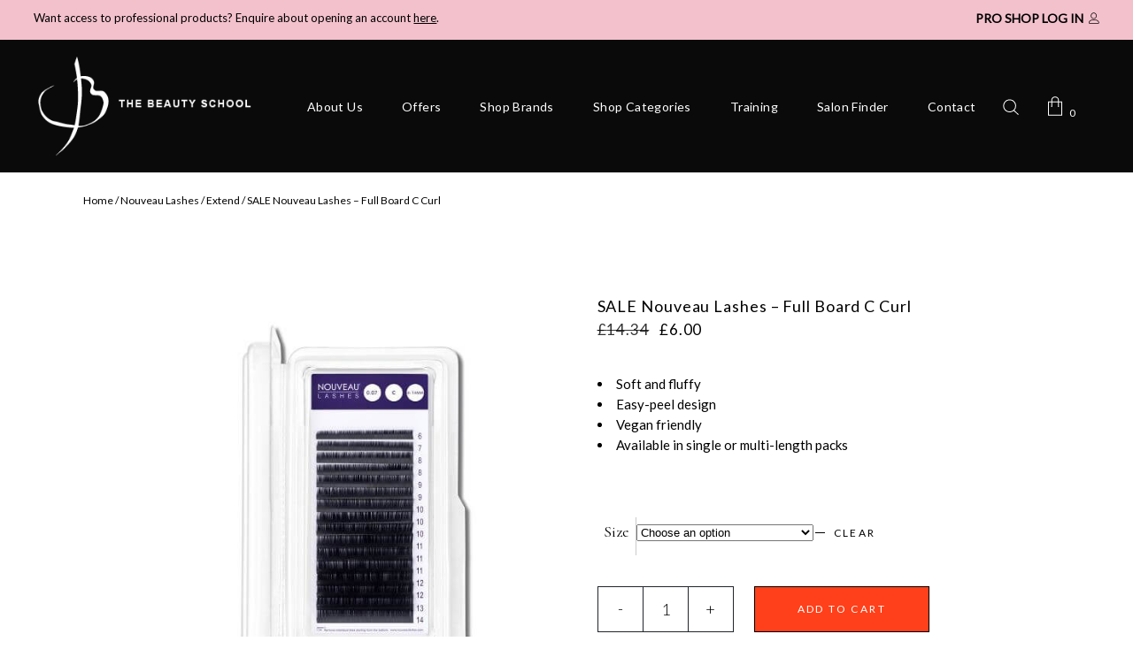

--- FILE ---
content_type: text/html; charset=UTF-8
request_url: https://thebeautyschool.co.uk/product/nouveau-lashes-full-board-c-curl-outlet/
body_size: 56850
content:
<!DOCTYPE html>
<html lang="en-GB">
<head><meta charset="UTF-8"/><script>if(navigator.userAgent.match(/MSIE|Internet Explorer/i)||navigator.userAgent.match(/Trident\/7\..*?rv:11/i)){var href=document.location.href;if(!href.match(/[?&]nowprocket/)){if(href.indexOf("?")==-1){if(href.indexOf("#")==-1){document.location.href=href+"?nowprocket=1"}else{document.location.href=href.replace("#","?nowprocket=1#")}}else{if(href.indexOf("#")==-1){document.location.href=href+"&nowprocket=1"}else{document.location.href=href.replace("#","&nowprocket=1#")}}}}</script><script>class RocketLazyLoadScripts{constructor(){this.triggerEvents=["keydown","mousedown","mousemove","touchmove","touchstart","touchend","wheel"],this.userEventHandler=this._triggerListener.bind(this),this.touchStartHandler=this._onTouchStart.bind(this),this.touchMoveHandler=this._onTouchMove.bind(this),this.touchEndHandler=this._onTouchEnd.bind(this),this.clickHandler=this._onClick.bind(this),this.interceptedClicks=[],window.addEventListener("pageshow",(e=>{this.persisted=e.persisted})),window.addEventListener("DOMContentLoaded",(()=>{this._preconnect3rdParties()})),this.delayedScripts={normal:[],async:[],defer:[]},this.allJQueries=[]}_addUserInteractionListener(e){document.hidden?e._triggerListener():(this.triggerEvents.forEach((t=>window.addEventListener(t,e.userEventHandler,{passive:!0}))),window.addEventListener("touchstart",e.touchStartHandler,{passive:!0}),window.addEventListener("mousedown",e.touchStartHandler),document.addEventListener("visibilitychange",e.userEventHandler))}_removeUserInteractionListener(){this.triggerEvents.forEach((e=>window.removeEventListener(e,this.userEventHandler,{passive:!0}))),document.removeEventListener("visibilitychange",this.userEventHandler)}_onTouchStart(e){"HTML"!==e.target.tagName&&(window.addEventListener("touchend",this.touchEndHandler),window.addEventListener("mouseup",this.touchEndHandler),window.addEventListener("touchmove",this.touchMoveHandler,{passive:!0}),window.addEventListener("mousemove",this.touchMoveHandler),e.target.addEventListener("click",this.clickHandler),this._renameDOMAttribute(e.target,"onclick","rocket-onclick"))}_onTouchMove(e){window.removeEventListener("touchend",this.touchEndHandler),window.removeEventListener("mouseup",this.touchEndHandler),window.removeEventListener("touchmove",this.touchMoveHandler,{passive:!0}),window.removeEventListener("mousemove",this.touchMoveHandler),e.target.removeEventListener("click",this.clickHandler),this._renameDOMAttribute(e.target,"rocket-onclick","onclick")}_onTouchEnd(e){window.removeEventListener("touchend",this.touchEndHandler),window.removeEventListener("mouseup",this.touchEndHandler),window.removeEventListener("touchmove",this.touchMoveHandler,{passive:!0}),window.removeEventListener("mousemove",this.touchMoveHandler)}_onClick(e){e.target.removeEventListener("click",this.clickHandler),this._renameDOMAttribute(e.target,"rocket-onclick","onclick"),this.interceptedClicks.push(e),e.preventDefault(),e.stopPropagation(),e.stopImmediatePropagation()}_replayClicks(){window.removeEventListener("touchstart",this.touchStartHandler,{passive:!0}),window.removeEventListener("mousedown",this.touchStartHandler),this.interceptedClicks.forEach((e=>{e.target.dispatchEvent(new MouseEvent("click",{view:e.view,bubbles:!0,cancelable:!0}))}))}_renameDOMAttribute(e,t,n){e.hasAttribute&&e.hasAttribute(t)&&(event.target.setAttribute(n,event.target.getAttribute(t)),event.target.removeAttribute(t))}_triggerListener(){this._removeUserInteractionListener(this),"loading"===document.readyState?document.addEventListener("DOMContentLoaded",this._loadEverythingNow.bind(this)):this._loadEverythingNow()}_preconnect3rdParties(){let e=[];document.querySelectorAll("script[type=rocketlazyloadscript]").forEach((t=>{if(t.hasAttribute("src")){const n=new URL(t.src).origin;n!==location.origin&&e.push({src:n,crossOrigin:t.crossOrigin||"module"===t.getAttribute("data-rocket-type")})}})),e=[...new Map(e.map((e=>[JSON.stringify(e),e]))).values()],this._batchInjectResourceHints(e,"preconnect")}async _loadEverythingNow(){this.lastBreath=Date.now(),this._delayEventListeners(),this._delayJQueryReady(this),this._handleDocumentWrite(),this._registerAllDelayedScripts(),this._preloadAllScripts(),await this._loadScriptsFromList(this.delayedScripts.normal),await this._loadScriptsFromList(this.delayedScripts.defer),await this._loadScriptsFromList(this.delayedScripts.async);try{await this._triggerDOMContentLoaded(),await this._triggerWindowLoad()}catch(e){}window.dispatchEvent(new Event("rocket-allScriptsLoaded")),this._replayClicks()}_registerAllDelayedScripts(){document.querySelectorAll("script[type=rocketlazyloadscript]").forEach((e=>{e.hasAttribute("src")?e.hasAttribute("async")&&!1!==e.async?this.delayedScripts.async.push(e):e.hasAttribute("defer")&&!1!==e.defer||"module"===e.getAttribute("data-rocket-type")?this.delayedScripts.defer.push(e):this.delayedScripts.normal.push(e):this.delayedScripts.normal.push(e)}))}async _transformScript(e){return await this._littleBreath(),new Promise((t=>{const n=document.createElement("script");[...e.attributes].forEach((e=>{let t=e.nodeName;"type"!==t&&("data-rocket-type"===t&&(t="type"),n.setAttribute(t,e.nodeValue))})),e.hasAttribute("src")?(n.addEventListener("load",t),n.addEventListener("error",t)):(n.text=e.text,t());try{e.parentNode.replaceChild(n,e)}catch(e){t()}}))}async _loadScriptsFromList(e){const t=e.shift();return t?(await this._transformScript(t),this._loadScriptsFromList(e)):Promise.resolve()}_preloadAllScripts(){this._batchInjectResourceHints([...this.delayedScripts.normal,...this.delayedScripts.defer,...this.delayedScripts.async],"preload")}_batchInjectResourceHints(e,t){var n=document.createDocumentFragment();e.forEach((e=>{if(e.src){const i=document.createElement("link");i.href=e.src,i.rel=t,"preconnect"!==t&&(i.as="script"),e.getAttribute&&"module"===e.getAttribute("data-rocket-type")&&(i.crossOrigin=!0),e.crossOrigin&&(i.crossOrigin=e.crossOrigin),n.appendChild(i)}})),document.head.appendChild(n)}_delayEventListeners(){let e={};function t(t,n){!function(t){function n(n){return e[t].eventsToRewrite.indexOf(n)>=0?"rocket-"+n:n}e[t]||(e[t]={originalFunctions:{add:t.addEventListener,remove:t.removeEventListener},eventsToRewrite:[]},t.addEventListener=function(){arguments[0]=n(arguments[0]),e[t].originalFunctions.add.apply(t,arguments)},t.removeEventListener=function(){arguments[0]=n(arguments[0]),e[t].originalFunctions.remove.apply(t,arguments)})}(t),e[t].eventsToRewrite.push(n)}function n(e,t){let n=e[t];Object.defineProperty(e,t,{get:()=>n||function(){},set(i){e["rocket"+t]=n=i}})}t(document,"DOMContentLoaded"),t(window,"DOMContentLoaded"),t(window,"load"),t(window,"pageshow"),t(document,"readystatechange"),n(document,"onreadystatechange"),n(window,"onload"),n(window,"onpageshow")}_delayJQueryReady(e){let t=window.jQuery;Object.defineProperty(window,"jQuery",{get:()=>t,set(n){if(n&&n.fn&&!e.allJQueries.includes(n)){n.fn.ready=n.fn.init.prototype.ready=function(t){e.domReadyFired?t.bind(document)(n):document.addEventListener("rocket-DOMContentLoaded",(()=>t.bind(document)(n)))};const t=n.fn.on;n.fn.on=n.fn.init.prototype.on=function(){if(this[0]===window){function e(e){return e.split(" ").map((e=>"load"===e||0===e.indexOf("load.")?"rocket-jquery-load":e)).join(" ")}"string"==typeof arguments[0]||arguments[0]instanceof String?arguments[0]=e(arguments[0]):"object"==typeof arguments[0]&&Object.keys(arguments[0]).forEach((t=>{delete Object.assign(arguments[0],{[e(t)]:arguments[0][t]})[t]}))}return t.apply(this,arguments),this},e.allJQueries.push(n)}t=n}})}async _triggerDOMContentLoaded(){this.domReadyFired=!0,await this._littleBreath(),document.dispatchEvent(new Event("rocket-DOMContentLoaded")),await this._littleBreath(),window.dispatchEvent(new Event("rocket-DOMContentLoaded")),await this._littleBreath(),document.dispatchEvent(new Event("rocket-readystatechange")),await this._littleBreath(),document.rocketonreadystatechange&&document.rocketonreadystatechange()}async _triggerWindowLoad(){await this._littleBreath(),window.dispatchEvent(new Event("rocket-load")),await this._littleBreath(),window.rocketonload&&window.rocketonload(),await this._littleBreath(),this.allJQueries.forEach((e=>e(window).trigger("rocket-jquery-load"))),await this._littleBreath();const e=new Event("rocket-pageshow");e.persisted=this.persisted,window.dispatchEvent(e),await this._littleBreath(),window.rocketonpageshow&&window.rocketonpageshow({persisted:this.persisted})}_handleDocumentWrite(){const e=new Map;document.write=document.writeln=function(t){const n=document.currentScript,i=document.createRange(),r=n.parentElement;let o=e.get(n);void 0===o&&(o=n.nextSibling,e.set(n,o));const s=document.createDocumentFragment();i.setStart(s,0),s.appendChild(i.createContextualFragment(t)),r.insertBefore(s,o)}}async _littleBreath(){Date.now()-this.lastBreath>45&&(await this._requestAnimFrame(),this.lastBreath=Date.now())}async _requestAnimFrame(){return document.hidden?new Promise((e=>setTimeout(e))):new Promise((e=>requestAnimationFrame(e)))}static run(){const e=new RocketLazyLoadScripts;e._addUserInteractionListener(e)}}RocketLazyLoadScripts.run();</script>
			
		
		<link rel="profile" href="https://gmpg.org/xfn/11"/>
			
				<meta name="viewport" content="width=device-width,initial-scale=1,user-scalable=yes">
					
			<meta property="og:url" content="https://thebeautyschool.co.uk/product/nouveau-lashes-full-board-c-curl-outlet/"/>
			<meta property="og:type" content="product"/>
			<meta property="og:title" content="SALE Nouveau Lashes &#8211; Full Board C Curl"/>
			<meta property="og:description" content="
Soft and fluffy
Easy-peel design
Vegan friendly
Available in single or multi-length packs

"/>
			<meta property="og:image" content="https://thebeautyschool.co.uk/wp-content/uploads/2021/11/full.jpg"/>
		
		<title>SALE Nouveau Lashes &#8211; Full Board C Curl &#8211; The Beauty School</title><link rel="preload" as="style" href="https://fonts.googleapis.com/css?family=Cormorant%3A300%2C400%2C400i%2C500%2C500i%2C600%7CLato%3A300%2C400%2C400i%2C500%2C500i%2C600%7CParisienne%3A300%2C400%2C400i%2C500%2C500i%2C600&#038;subset=latin&#038;display=swap" /><link rel="stylesheet" href="https://fonts.googleapis.com/css?family=Cormorant%3A300%2C400%2C400i%2C500%2C500i%2C600%7CLato%3A300%2C400%2C400i%2C500%2C500i%2C600%7CParisienne%3A300%2C400%2C400i%2C500%2C500i%2C600&#038;subset=latin&#038;display=swap" media="print" onload="this.media='all'" /><noscript><link rel="stylesheet" href="https://fonts.googleapis.com/css?family=Cormorant%3A300%2C400%2C400i%2C500%2C500i%2C600%7CLato%3A300%2C400%2C400i%2C500%2C500i%2C600%7CParisienne%3A300%2C400%2C400i%2C500%2C500i%2C600&#038;subset=latin&#038;display=swap" /></noscript>
<meta name='robots' content='max-image-preview:large' />
	<style>img:is([sizes="auto" i], [sizes^="auto," i]) { contain-intrinsic-size: 3000px 1500px }</style>
	<link rel='dns-prefetch' href='//apis.google.com' />
<link rel='dns-prefetch' href='//js.hs-scripts.com' />
<link rel='dns-prefetch' href='//use.fontawesome.com' />
<link rel='dns-prefetch' href='//fonts.googleapis.com' />
<link href='https://fonts.gstatic.com' crossorigin rel='preconnect' />
<link rel="alternate" type="application/rss+xml" title="The Beauty School &raquo; Feed" href="https://thebeautyschool.co.uk/feed/" />
<link rel="alternate" type="text/calendar" title="The Beauty School &raquo; iCal Feed" href="https://thebeautyschool.co.uk/training-dates/?ical=1" />
<style id='wp-emoji-styles-inline-css' type='text/css'>

	img.wp-smiley, img.emoji {
		display: inline !important;
		border: none !important;
		box-shadow: none !important;
		height: 1em !important;
		width: 1em !important;
		margin: 0 0.07em !important;
		vertical-align: -0.1em !important;
		background: none !important;
		padding: 0 !important;
	}
</style>
<link rel='stylesheet' id='wp-block-library-css' href='https://thebeautyschool.co.uk/wp-includes/css/dist/block-library/style.min.css?ver=6.8.3' type='text/css' media='all' />
<style id='classic-theme-styles-inline-css' type='text/css'>
/*! This file is auto-generated */
.wp-block-button__link{color:#fff;background-color:#32373c;border-radius:9999px;box-shadow:none;text-decoration:none;padding:calc(.667em + 2px) calc(1.333em + 2px);font-size:1.125em}.wp-block-file__button{background:#32373c;color:#fff;text-decoration:none}
</style>
<style id='font-awesome-svg-styles-default-inline-css' type='text/css'>
.svg-inline--fa {
  display: inline-block;
  height: 1em;
  overflow: visible;
  vertical-align: -.125em;
}
</style>
<link rel='stylesheet' id='font-awesome-svg-styles-css' href='https://thebeautyschool.co.uk/wp-content/uploads/font-awesome/v5.15.4/css/svg-with-js.css' type='text/css' media='all' />
<style id='font-awesome-svg-styles-inline-css' type='text/css'>
   .wp-block-font-awesome-icon svg::before,
   .wp-rich-text-font-awesome-icon svg::before {content: unset;}
</style>
<style id='global-styles-inline-css' type='text/css'>
:root{--wp--preset--aspect-ratio--square: 1;--wp--preset--aspect-ratio--4-3: 4/3;--wp--preset--aspect-ratio--3-4: 3/4;--wp--preset--aspect-ratio--3-2: 3/2;--wp--preset--aspect-ratio--2-3: 2/3;--wp--preset--aspect-ratio--16-9: 16/9;--wp--preset--aspect-ratio--9-16: 9/16;--wp--preset--color--black: #000000;--wp--preset--color--cyan-bluish-gray: #abb8c3;--wp--preset--color--white: #ffffff;--wp--preset--color--pale-pink: #f78da7;--wp--preset--color--vivid-red: #cf2e2e;--wp--preset--color--luminous-vivid-orange: #ff6900;--wp--preset--color--luminous-vivid-amber: #fcb900;--wp--preset--color--light-green-cyan: #7bdcb5;--wp--preset--color--vivid-green-cyan: #00d084;--wp--preset--color--pale-cyan-blue: #8ed1fc;--wp--preset--color--vivid-cyan-blue: #0693e3;--wp--preset--color--vivid-purple: #9b51e0;--wp--preset--gradient--vivid-cyan-blue-to-vivid-purple: linear-gradient(135deg,rgba(6,147,227,1) 0%,rgb(155,81,224) 100%);--wp--preset--gradient--light-green-cyan-to-vivid-green-cyan: linear-gradient(135deg,rgb(122,220,180) 0%,rgb(0,208,130) 100%);--wp--preset--gradient--luminous-vivid-amber-to-luminous-vivid-orange: linear-gradient(135deg,rgba(252,185,0,1) 0%,rgba(255,105,0,1) 100%);--wp--preset--gradient--luminous-vivid-orange-to-vivid-red: linear-gradient(135deg,rgba(255,105,0,1) 0%,rgb(207,46,46) 100%);--wp--preset--gradient--very-light-gray-to-cyan-bluish-gray: linear-gradient(135deg,rgb(238,238,238) 0%,rgb(169,184,195) 100%);--wp--preset--gradient--cool-to-warm-spectrum: linear-gradient(135deg,rgb(74,234,220) 0%,rgb(151,120,209) 20%,rgb(207,42,186) 40%,rgb(238,44,130) 60%,rgb(251,105,98) 80%,rgb(254,248,76) 100%);--wp--preset--gradient--blush-light-purple: linear-gradient(135deg,rgb(255,206,236) 0%,rgb(152,150,240) 100%);--wp--preset--gradient--blush-bordeaux: linear-gradient(135deg,rgb(254,205,165) 0%,rgb(254,45,45) 50%,rgb(107,0,62) 100%);--wp--preset--gradient--luminous-dusk: linear-gradient(135deg,rgb(255,203,112) 0%,rgb(199,81,192) 50%,rgb(65,88,208) 100%);--wp--preset--gradient--pale-ocean: linear-gradient(135deg,rgb(255,245,203) 0%,rgb(182,227,212) 50%,rgb(51,167,181) 100%);--wp--preset--gradient--electric-grass: linear-gradient(135deg,rgb(202,248,128) 0%,rgb(113,206,126) 100%);--wp--preset--gradient--midnight: linear-gradient(135deg,rgb(2,3,129) 0%,rgb(40,116,252) 100%);--wp--preset--font-size--small: 13px;--wp--preset--font-size--medium: 20px;--wp--preset--font-size--large: 36px;--wp--preset--font-size--x-large: 42px;--wp--preset--spacing--20: 0.44rem;--wp--preset--spacing--30: 0.67rem;--wp--preset--spacing--40: 1rem;--wp--preset--spacing--50: 1.5rem;--wp--preset--spacing--60: 2.25rem;--wp--preset--spacing--70: 3.38rem;--wp--preset--spacing--80: 5.06rem;--wp--preset--shadow--natural: 6px 6px 9px rgba(0, 0, 0, 0.2);--wp--preset--shadow--deep: 12px 12px 50px rgba(0, 0, 0, 0.4);--wp--preset--shadow--sharp: 6px 6px 0px rgba(0, 0, 0, 0.2);--wp--preset--shadow--outlined: 6px 6px 0px -3px rgba(255, 255, 255, 1), 6px 6px rgba(0, 0, 0, 1);--wp--preset--shadow--crisp: 6px 6px 0px rgba(0, 0, 0, 1);}:where(.is-layout-flex){gap: 0.5em;}:where(.is-layout-grid){gap: 0.5em;}body .is-layout-flex{display: flex;}.is-layout-flex{flex-wrap: wrap;align-items: center;}.is-layout-flex > :is(*, div){margin: 0;}body .is-layout-grid{display: grid;}.is-layout-grid > :is(*, div){margin: 0;}:where(.wp-block-columns.is-layout-flex){gap: 2em;}:where(.wp-block-columns.is-layout-grid){gap: 2em;}:where(.wp-block-post-template.is-layout-flex){gap: 1.25em;}:where(.wp-block-post-template.is-layout-grid){gap: 1.25em;}.has-black-color{color: var(--wp--preset--color--black) !important;}.has-cyan-bluish-gray-color{color: var(--wp--preset--color--cyan-bluish-gray) !important;}.has-white-color{color: var(--wp--preset--color--white) !important;}.has-pale-pink-color{color: var(--wp--preset--color--pale-pink) !important;}.has-vivid-red-color{color: var(--wp--preset--color--vivid-red) !important;}.has-luminous-vivid-orange-color{color: var(--wp--preset--color--luminous-vivid-orange) !important;}.has-luminous-vivid-amber-color{color: var(--wp--preset--color--luminous-vivid-amber) !important;}.has-light-green-cyan-color{color: var(--wp--preset--color--light-green-cyan) !important;}.has-vivid-green-cyan-color{color: var(--wp--preset--color--vivid-green-cyan) !important;}.has-pale-cyan-blue-color{color: var(--wp--preset--color--pale-cyan-blue) !important;}.has-vivid-cyan-blue-color{color: var(--wp--preset--color--vivid-cyan-blue) !important;}.has-vivid-purple-color{color: var(--wp--preset--color--vivid-purple) !important;}.has-black-background-color{background-color: var(--wp--preset--color--black) !important;}.has-cyan-bluish-gray-background-color{background-color: var(--wp--preset--color--cyan-bluish-gray) !important;}.has-white-background-color{background-color: var(--wp--preset--color--white) !important;}.has-pale-pink-background-color{background-color: var(--wp--preset--color--pale-pink) !important;}.has-vivid-red-background-color{background-color: var(--wp--preset--color--vivid-red) !important;}.has-luminous-vivid-orange-background-color{background-color: var(--wp--preset--color--luminous-vivid-orange) !important;}.has-luminous-vivid-amber-background-color{background-color: var(--wp--preset--color--luminous-vivid-amber) !important;}.has-light-green-cyan-background-color{background-color: var(--wp--preset--color--light-green-cyan) !important;}.has-vivid-green-cyan-background-color{background-color: var(--wp--preset--color--vivid-green-cyan) !important;}.has-pale-cyan-blue-background-color{background-color: var(--wp--preset--color--pale-cyan-blue) !important;}.has-vivid-cyan-blue-background-color{background-color: var(--wp--preset--color--vivid-cyan-blue) !important;}.has-vivid-purple-background-color{background-color: var(--wp--preset--color--vivid-purple) !important;}.has-black-border-color{border-color: var(--wp--preset--color--black) !important;}.has-cyan-bluish-gray-border-color{border-color: var(--wp--preset--color--cyan-bluish-gray) !important;}.has-white-border-color{border-color: var(--wp--preset--color--white) !important;}.has-pale-pink-border-color{border-color: var(--wp--preset--color--pale-pink) !important;}.has-vivid-red-border-color{border-color: var(--wp--preset--color--vivid-red) !important;}.has-luminous-vivid-orange-border-color{border-color: var(--wp--preset--color--luminous-vivid-orange) !important;}.has-luminous-vivid-amber-border-color{border-color: var(--wp--preset--color--luminous-vivid-amber) !important;}.has-light-green-cyan-border-color{border-color: var(--wp--preset--color--light-green-cyan) !important;}.has-vivid-green-cyan-border-color{border-color: var(--wp--preset--color--vivid-green-cyan) !important;}.has-pale-cyan-blue-border-color{border-color: var(--wp--preset--color--pale-cyan-blue) !important;}.has-vivid-cyan-blue-border-color{border-color: var(--wp--preset--color--vivid-cyan-blue) !important;}.has-vivid-purple-border-color{border-color: var(--wp--preset--color--vivid-purple) !important;}.has-vivid-cyan-blue-to-vivid-purple-gradient-background{background: var(--wp--preset--gradient--vivid-cyan-blue-to-vivid-purple) !important;}.has-light-green-cyan-to-vivid-green-cyan-gradient-background{background: var(--wp--preset--gradient--light-green-cyan-to-vivid-green-cyan) !important;}.has-luminous-vivid-amber-to-luminous-vivid-orange-gradient-background{background: var(--wp--preset--gradient--luminous-vivid-amber-to-luminous-vivid-orange) !important;}.has-luminous-vivid-orange-to-vivid-red-gradient-background{background: var(--wp--preset--gradient--luminous-vivid-orange-to-vivid-red) !important;}.has-very-light-gray-to-cyan-bluish-gray-gradient-background{background: var(--wp--preset--gradient--very-light-gray-to-cyan-bluish-gray) !important;}.has-cool-to-warm-spectrum-gradient-background{background: var(--wp--preset--gradient--cool-to-warm-spectrum) !important;}.has-blush-light-purple-gradient-background{background: var(--wp--preset--gradient--blush-light-purple) !important;}.has-blush-bordeaux-gradient-background{background: var(--wp--preset--gradient--blush-bordeaux) !important;}.has-luminous-dusk-gradient-background{background: var(--wp--preset--gradient--luminous-dusk) !important;}.has-pale-ocean-gradient-background{background: var(--wp--preset--gradient--pale-ocean) !important;}.has-electric-grass-gradient-background{background: var(--wp--preset--gradient--electric-grass) !important;}.has-midnight-gradient-background{background: var(--wp--preset--gradient--midnight) !important;}.has-small-font-size{font-size: var(--wp--preset--font-size--small) !important;}.has-medium-font-size{font-size: var(--wp--preset--font-size--medium) !important;}.has-large-font-size{font-size: var(--wp--preset--font-size--large) !important;}.has-x-large-font-size{font-size: var(--wp--preset--font-size--x-large) !important;}
:where(.wp-block-post-template.is-layout-flex){gap: 1.25em;}:where(.wp-block-post-template.is-layout-grid){gap: 1.25em;}
:where(.wp-block-columns.is-layout-flex){gap: 2em;}:where(.wp-block-columns.is-layout-grid){gap: 2em;}
:root :where(.wp-block-pullquote){font-size: 1.5em;line-height: 1.6;}
</style>
<link rel='stylesheet' id='biagiotti-membership-style-css' href='https://thebeautyschool.co.uk/wp-content/plugins/biagiotti-membership/assets/css/membership.min.css?ver=6.8.3' type='text/css' media='all' />
<link rel='stylesheet' id='biagiotti-membership-responsive-style-css' href='https://thebeautyschool.co.uk/wp-content/plugins/biagiotti-membership/assets/css/membership-responsive.min.css?ver=6.8.3' type='text/css' media='all' />
<link rel='stylesheet' id='cpsh-shortcodes-css' href='https://thebeautyschool.co.uk/wp-content/plugins/column-shortcodes//assets/css/shortcodes.css?ver=1.0.1' type='text/css' media='all' />
<link rel='stylesheet' id='contact-form-7-css' href='https://thebeautyschool.co.uk/wp-content/plugins/contact-form-7/includes/css/styles.css?ver=6.1.4' type='text/css' media='all' />
<link rel='stylesheet' id='wpdm-fonticon-css' href='https://thebeautyschool.co.uk/wp-content/plugins/download-manager/assets/wpdm-iconfont/css/wpdm-icons.css?ver=6.8.3' type='text/css' media='all' />
<link rel='stylesheet' id='wpdm-front-css' href='https://thebeautyschool.co.uk/wp-content/plugins/download-manager/assets/css/front.min.css?ver=6.8.3' type='text/css' media='all' />
<link rel='stylesheet' id='rs-plugin-settings-css' href='https://thebeautyschool.co.uk/wp-content/plugins/revslider/public/assets/css/rs6.css?ver=6.2.2' type='text/css' media='all' />
<style id='rs-plugin-settings-inline-css' type='text/css'>
#rs-demo-id {}
</style>
<link rel='stylesheet' id='simple-banner-style-css' href='https://thebeautyschool.co.uk/wp-content/plugins/simple-banner/simple-banner.css?ver=3.1.2' type='text/css' media='all' />
<link rel='stylesheet' id='style-css' href='https://thebeautyschool.co.uk/wp-content/plugins/woo-sidebar-category-accordion/css/wcsca.css?ver=6.8.3' type='text/css' media='all' />
<link rel='stylesheet' id='fontawesome-css' href='https://use.fontawesome.com/releases/v5.6.3/css/all.css?ver=4.6.1' type='text/css' media='all' />
<link rel='stylesheet' id='wwpp_single_product_page_css-css' href='https://thebeautyschool.co.uk/wp-content/plugins/woocommerce-wholesale-prices-premium/css/wwpp-single-product-page.css?ver=1.25.1' type='text/css' media='all' />
<style id='woocommerce-inline-inline-css' type='text/css'>
.woocommerce form .form-row .required { visibility: visible; }
</style>
<link rel='stylesheet' id='rt-wls-css' href='https://thebeautyschool.co.uk/wp-content/plugins/wp-logo-showcase/assets/css/wplogoshowcase.css?ver=2.5.5' type='text/css' media='all' />
<link rel='stylesheet' id='wpsl-styles-css' href='https://thebeautyschool.co.uk/wp-content/plugins/wp-store-locator/css/styles.min.css?ver=2.2.261' type='text/css' media='all' />
<link rel='stylesheet' id='yith_wcbm_badge_style-css' href='https://thebeautyschool.co.uk/wp-content/plugins/yith-woocommerce-badges-management/assets/css/frontend.css?ver=3.20.0' type='text/css' media='all' />
<style id='yith_wcbm_badge_style-inline-css' type='text/css'>
.yith-wcbm-badge.yith-wcbm-badge-text.yith-wcbm-badge-22045 {
				bottom: 0; right: 0; 
				
				-ms-transform: ; 
				-webkit-transform: ; 
				transform: ;
				padding: 0px 0px 0px 0px;
				background-color:#000000; border-radius: 0px 0px 0px 0px; width:100px; height:25px;
			}
</style>
<link rel='stylesheet' id='yith-gfont-open-sans-css' href='https://thebeautyschool.co.uk/wp-content/plugins/yith-woocommerce-badges-management/assets/fonts/open-sans/style.css?ver=3.20.0' type='text/css' media='all' />
<link rel='stylesheet' id='brands-styles-css' href='https://thebeautyschool.co.uk/wp-content/plugins/woocommerce/assets/css/brands.css?ver=10.3.7' type='text/css' media='all' />
<link rel='stylesheet' id='biagiotti-mikado-default-style-css' href='https://thebeautyschool.co.uk/wp-content/themes/biagiotti/style.css?ver=6.8.3' type='text/css' media='all' />
<link rel='stylesheet' id='biagiotti-mikado-modules-css' href='https://thebeautyschool.co.uk/wp-content/themes/biagiotti/assets/css/modules.min.css?ver=6.8.3' type='text/css' media='all' />
<link rel='stylesheet' id='mkdf-dripicons-css' href='https://thebeautyschool.co.uk/wp-content/themes/biagiotti/framework/lib/icons-pack/dripicons/dripicons.css?ver=6.8.3' type='text/css' media='all' />
<link rel='stylesheet' id='mkdf-font_elegant-css' href='https://thebeautyschool.co.uk/wp-content/themes/biagiotti/framework/lib/icons-pack/elegant-icons/style.min.css?ver=6.8.3' type='text/css' media='all' />
<link rel='stylesheet' id='mkdf-font_awesome-css' href='https://thebeautyschool.co.uk/wp-content/themes/biagiotti/framework/lib/icons-pack/font-awesome/css/fontawesome-all.min.css?ver=6.8.3' type='text/css' media='all' />
<link rel='stylesheet' id='mkdf-ion_icons-css' href='https://thebeautyschool.co.uk/wp-content/themes/biagiotti/framework/lib/icons-pack/ion-icons/css/ionicons.min.css?ver=6.8.3' type='text/css' media='all' />
<link rel='stylesheet' id='mkdf-linea_icons-css' href='https://thebeautyschool.co.uk/wp-content/themes/biagiotti/framework/lib/icons-pack/linea-icons/style.css?ver=6.8.3' type='text/css' media='all' />
<link rel='stylesheet' id='mkdf-linear_icons-css' href='https://thebeautyschool.co.uk/wp-content/themes/biagiotti/framework/lib/icons-pack/linear-icons/style.css?ver=6.8.3' type='text/css' media='all' />
<link rel='stylesheet' id='mkdf-simple_line_icons-css' href='https://thebeautyschool.co.uk/wp-content/themes/biagiotti/framework/lib/icons-pack/simple-line-icons/simple-line-icons.css?ver=6.8.3' type='text/css' media='all' />
<link rel='stylesheet' id='biagiotti-mikado-woo-css' href='https://thebeautyschool.co.uk/wp-content/themes/biagiotti/assets/css/woocommerce.min.css?ver=6.8.3' type='text/css' media='all' />
<style id='biagiotti-mikado-woo-inline-css' type='text/css'>
.postid-25576 .mkdf-content .mkdf-content-inner > .mkdf-container > .mkdf-container-inner, .postid-25576 .mkdf-content .mkdf-content-inner > .mkdf-full-width > .mkdf-full-width-inner { padding: 77px 0px 40px 0px ;}@media only screen and (max-width: 1024px) {.postid-25576 .mkdf-content .mkdf-content-inner > .mkdf-container > .mkdf-container-inner, .postid-25576 .mkdf-content .mkdf-content-inner > .mkdf-full-width > .mkdf-full-width-inner { padding: 77px 0px 40px 0px ;}}.postid-25576 .mkdf-content .mkdf-content-inner > .mkdf-container > .mkdf-container-inner, .postid-25576 .mkdf-content .mkdf-content-inner > .mkdf-full-width > .mkdf-full-width-inner { padding: 77px 0px 40px 0px ;}@media only screen and (max-width: 1024px) {.postid-25576 .mkdf-content .mkdf-content-inner > .mkdf-container > .mkdf-container-inner, .postid-25576 .mkdf-content .mkdf-content-inner > .mkdf-full-width > .mkdf-full-width-inner { padding: 77px 0px 40px 0px ;}}@media only screen and (max-width: 1024px) {.postid-42 .mkdf-title-holder, .postid-42 .mkdf-title-holder .mkdf-title-wrapper { height: 200px !important;}}.postid-25576 .mkdf-page-header .mkdf-vertical-align-containers, .postid-25576 .mkdf-top-bar .mkdf-vertical-align-containers { padding-left: 3%;padding-right: 3%;}
</style>
<link rel='stylesheet' id='biagiotti-mikado-woo-responsive-css' href='https://thebeautyschool.co.uk/wp-content/themes/biagiotti/assets/css/woocommerce-responsive.min.css?ver=6.8.3' type='text/css' media='all' />
<link rel='stylesheet' id='biagiotti-mikado-style-dynamic-css' href='https://thebeautyschool.co.uk/wp-content/themes/biagiotti/assets/css/style_dynamic.css?ver=1713877985' type='text/css' media='all' />
<link rel='stylesheet' id='biagiotti-mikado-modules-responsive-css' href='https://thebeautyschool.co.uk/wp-content/themes/biagiotti/assets/css/modules-responsive.min.css?ver=6.8.3' type='text/css' media='all' />
<link rel='stylesheet' id='biagiotti-mikado-style-dynamic-responsive-css' href='https://thebeautyschool.co.uk/wp-content/themes/biagiotti/assets/css/style_dynamic_responsive.css?ver=1713877985' type='text/css' media='all' />
<link rel='stylesheet' id='chld_thm_cfg_child-css' href='https://thebeautyschool.co.uk/wp-content/themes/biagiotti-child/style.css?ver=2.0.1603207467' type='text/css' media='all' />
<link rel='stylesheet' id='mediaelement-css' href='https://thebeautyschool.co.uk/wp-includes/js/mediaelement/mediaelementplayer-legacy.min.css?ver=4.2.17' type='text/css' media='all' />
<link rel='stylesheet' id='wp-mediaelement-css' href='https://thebeautyschool.co.uk/wp-includes/js/mediaelement/wp-mediaelement.min.css?ver=6.8.3' type='text/css' media='all' />

<link rel='stylesheet' id='biagiotti-core-dashboard-style-css' href='https://thebeautyschool.co.uk/wp-content/plugins/biagiotti-core/core-dashboard/assets/css/core-dashboard.min.css?ver=6.8.3' type='text/css' media='all' />
<link rel='stylesheet' id='font-awesome-official-css' href='https://use.fontawesome.com/releases/v5.15.4/css/all.css' type='text/css' media='all' integrity="sha384-DyZ88mC6Up2uqS4h/KRgHuoeGwBcD4Ng9SiP4dIRy0EXTlnuz47vAwmeGwVChigm" crossorigin="anonymous" />
<link rel='stylesheet' id='woo_discount_pro_style-css' href='https://thebeautyschool.co.uk/wp-content/plugins/woo-discount-rules-pro/Assets/Css/awdr_style.css?ver=2.3.10' type='text/css' media='all' />
<link rel='stylesheet' id='font-awesome-official-v4shim-css' href='https://use.fontawesome.com/releases/v5.15.4/css/v4-shims.css' type='text/css' media='all' integrity="sha384-Vq76wejb3QJM4nDatBa5rUOve+9gkegsjCebvV/9fvXlGWo4HCMR4cJZjjcF6Viv" crossorigin="anonymous" />
<style id='font-awesome-official-v4shim-inline-css' type='text/css'>
@font-face {
font-family: "FontAwesome";
font-display: block;
src: url("https://use.fontawesome.com/releases/v5.15.4/webfonts/fa-brands-400.eot"),
		url("https://use.fontawesome.com/releases/v5.15.4/webfonts/fa-brands-400.eot?#iefix") format("embedded-opentype"),
		url("https://use.fontawesome.com/releases/v5.15.4/webfonts/fa-brands-400.woff2") format("woff2"),
		url("https://use.fontawesome.com/releases/v5.15.4/webfonts/fa-brands-400.woff") format("woff"),
		url("https://use.fontawesome.com/releases/v5.15.4/webfonts/fa-brands-400.ttf") format("truetype"),
		url("https://use.fontawesome.com/releases/v5.15.4/webfonts/fa-brands-400.svg#fontawesome") format("svg");
}

@font-face {
font-family: "FontAwesome";
font-display: block;
src: url("https://use.fontawesome.com/releases/v5.15.4/webfonts/fa-solid-900.eot"),
		url("https://use.fontawesome.com/releases/v5.15.4/webfonts/fa-solid-900.eot?#iefix") format("embedded-opentype"),
		url("https://use.fontawesome.com/releases/v5.15.4/webfonts/fa-solid-900.woff2") format("woff2"),
		url("https://use.fontawesome.com/releases/v5.15.4/webfonts/fa-solid-900.woff") format("woff"),
		url("https://use.fontawesome.com/releases/v5.15.4/webfonts/fa-solid-900.ttf") format("truetype"),
		url("https://use.fontawesome.com/releases/v5.15.4/webfonts/fa-solid-900.svg#fontawesome") format("svg");
}

@font-face {
font-family: "FontAwesome";
font-display: block;
src: url("https://use.fontawesome.com/releases/v5.15.4/webfonts/fa-regular-400.eot"),
		url("https://use.fontawesome.com/releases/v5.15.4/webfonts/fa-regular-400.eot?#iefix") format("embedded-opentype"),
		url("https://use.fontawesome.com/releases/v5.15.4/webfonts/fa-regular-400.woff2") format("woff2"),
		url("https://use.fontawesome.com/releases/v5.15.4/webfonts/fa-regular-400.woff") format("woff"),
		url("https://use.fontawesome.com/releases/v5.15.4/webfonts/fa-regular-400.ttf") format("truetype"),
		url("https://use.fontawesome.com/releases/v5.15.4/webfonts/fa-regular-400.svg#fontawesome") format("svg");
unicode-range: U+F004-F005,U+F007,U+F017,U+F022,U+F024,U+F02E,U+F03E,U+F044,U+F057-F059,U+F06E,U+F070,U+F075,U+F07B-F07C,U+F080,U+F086,U+F089,U+F094,U+F09D,U+F0A0,U+F0A4-F0A7,U+F0C5,U+F0C7-F0C8,U+F0E0,U+F0EB,U+F0F3,U+F0F8,U+F0FE,U+F111,U+F118-F11A,U+F11C,U+F133,U+F144,U+F146,U+F14A,U+F14D-F14E,U+F150-F152,U+F15B-F15C,U+F164-F165,U+F185-F186,U+F191-F192,U+F1AD,U+F1C1-F1C9,U+F1CD,U+F1D8,U+F1E3,U+F1EA,U+F1F6,U+F1F9,U+F20A,U+F247-F249,U+F24D,U+F254-F25B,U+F25D,U+F267,U+F271-F274,U+F279,U+F28B,U+F28D,U+F2B5-F2B6,U+F2B9,U+F2BB,U+F2BD,U+F2C1-F2C2,U+F2D0,U+F2D2,U+F2DC,U+F2ED,U+F328,U+F358-F35B,U+F3A5,U+F3D1,U+F410,U+F4AD;
}
</style>
<script type="rocketlazyloadscript" data-rocket-type="text/javascript" src="https://apis.google.com/js/platform.js" id="biagiotti-membership-google-plus-api-js"></script>
<script type="rocketlazyloadscript" data-rocket-type="text/javascript" src="https://thebeautyschool.co.uk/wp-includes/js/jquery/jquery.min.js?ver=3.7.1" id="jquery-core-js"></script>
<script type="rocketlazyloadscript" data-rocket-type="text/javascript" src="https://thebeautyschool.co.uk/wp-includes/js/jquery/jquery-migrate.min.js?ver=3.4.1" id="jquery-migrate-js"></script>
<script type="rocketlazyloadscript" data-rocket-type="text/javascript" src="https://thebeautyschool.co.uk/wp-includes/js/dist/hooks.min.js?ver=4d63a3d491d11ffd8ac6" id="wp-hooks-js"></script>
<script type="rocketlazyloadscript" data-rocket-type="text/javascript" src="https://thebeautyschool.co.uk/wp-content/plugins/download-manager/assets/js/wpdm.min.js?ver=6.8.3" id="wpdm-frontend-js-js"></script>
<script type="text/javascript" id="wpdm-frontjs-js-extra">
/* <![CDATA[ */
var wpdm_url = {"home":"https:\/\/thebeautyschool.co.uk\/","site":"https:\/\/thebeautyschool.co.uk\/","ajax":"https:\/\/thebeautyschool.co.uk\/wp-admin\/admin-ajax.php"};
var wpdm_js = {"spinner":"<i class=\"wpdm-icon wpdm-sun wpdm-spin\"><\/i>","client_id":"12f153896e791e4c129a23a8df4930b5"};
var wpdm_strings = {"pass_var":"Password Verified!","pass_var_q":"Please click following button to start download.","start_dl":"Start Download"};
/* ]]> */
</script>
<script type="rocketlazyloadscript" data-rocket-type="text/javascript" src="https://thebeautyschool.co.uk/wp-content/plugins/download-manager/assets/js/front.min.js?ver=3.3.36" id="wpdm-frontjs-js"></script>
<script type="rocketlazyloadscript" data-rocket-type="text/javascript" src="https://thebeautyschool.co.uk/wp-content/plugins/revslider/public/assets/js/rbtools.min.js?ver=6.0" id="tp-tools-js"></script>
<script type="rocketlazyloadscript" data-rocket-type="text/javascript" src="https://thebeautyschool.co.uk/wp-content/plugins/revslider/public/assets/js/rs6.min.js?ver=6.2.2" id="revmin-js"></script>
<script type="text/javascript" id="say-what-js-js-extra">
/* <![CDATA[ */
var say_what_data = {"replacements":{"|\nFind Events|":"TEST"}};
/* ]]> */
</script>
<script type="rocketlazyloadscript" data-rocket-type="text/javascript" src="https://thebeautyschool.co.uk/wp-content/plugins/say-what/assets/build/frontend.js?ver=fd31684c45e4d85aeb4e" id="say-what-js-js"></script>
<script type="rocketlazyloadscript" data-rocket-type="text/javascript" id="simple-banner-script-js-before">
/* <![CDATA[ */
const simpleBannerScriptParams = {"pro_version_enabled":"","debug_mode":false,"id":25576,"version":"3.1.2","banner_params":[{"hide_simple_banner":"yes","simple_banner_prepend_element":false,"simple_banner_position":"","header_margin":"","header_padding":"","wp_body_open_enabled":"","wp_body_open":true,"simple_banner_z_index":false,"simple_banner_text":"Notice: Any orders placed after midday 21st December won\u2019t be processed and sent out until 28th December","disabled_on_current_page":false,"disabled_pages_array":[],"is_current_page_a_post":false,"disabled_on_posts":"","simple_banner_disabled_page_paths":false,"simple_banner_font_size":"14px","simple_banner_color":"#897CB2","simple_banner_text_color":"","simple_banner_link_color":"","simple_banner_close_color":"#ffffff","simple_banner_custom_css":"","simple_banner_scrolling_custom_css":"","simple_banner_text_custom_css":"font-family: Lato;","simple_banner_button_css":"","site_custom_css":"","keep_site_custom_css":"","site_custom_js":"","keep_site_custom_js":"","close_button_enabled":"","close_button_expiration":"3","close_button_cookie_set":false,"current_date":{"date":"2026-01-22 09:02:52.463747","timezone_type":3,"timezone":"UTC"},"start_date":{"date":"2026-01-22 09:02:52.463755","timezone_type":3,"timezone":"UTC"},"end_date":{"date":"2026-01-22 09:02:52.463758","timezone_type":3,"timezone":"UTC"},"simple_banner_start_after_date":false,"simple_banner_remove_after_date":false,"simple_banner_insert_inside_element":false}]}
/* ]]> */
</script>
<script type="rocketlazyloadscript" data-rocket-type="text/javascript" src="https://thebeautyschool.co.uk/wp-content/plugins/simple-banner/simple-banner.js?ver=3.1.2" id="simple-banner-script-js"></script>
<script type="text/javascript" id="tp-js-js-extra">
/* <![CDATA[ */
var trustpilot_settings = {"key":"dcFqHnMXKvhIGTKm","TrustpilotScriptUrl":"https:\/\/invitejs.trustpilot.com\/tp.min.js","IntegrationAppUrl":"\/\/ecommscript-integrationapp.trustpilot.com","PreviewScriptUrl":"\/\/ecommplugins-scripts.trustpilot.com\/v2.1\/js\/preview.min.js","PreviewCssUrl":"\/\/ecommplugins-scripts.trustpilot.com\/v2.1\/css\/preview.min.css","PreviewWPCssUrl":"\/\/ecommplugins-scripts.trustpilot.com\/v2.1\/css\/preview_wp.css","WidgetScriptUrl":"\/\/widget.trustpilot.com\/bootstrap\/v5\/tp.widget.bootstrap.min.js"};
/* ]]> */
</script>
<script type="rocketlazyloadscript" data-rocket-type="text/javascript" src="https://thebeautyschool.co.uk/wp-content/plugins/trustpilot-reviews/review/assets/js/headerScript.min.js?ver=1.0&#039; async=&#039;async" id="tp-js-js"></script>
<script type="rocketlazyloadscript" data-rocket-type="text/javascript" src="https://thebeautyschool.co.uk/wp-content/plugins/woocommerce/assets/js/zoom/jquery.zoom.min.js?ver=1.7.21-wc.10.3.7" id="wc-zoom-js" defer="defer" data-wp-strategy="defer"></script>
<script type="text/javascript" id="wc-single-product-js-extra">
/* <![CDATA[ */
var wc_single_product_params = {"i18n_required_rating_text":"Please select a rating","i18n_rating_options":["1 of 5 stars","2 of 5 stars","3 of 5 stars","4 of 5 stars","5 of 5 stars"],"i18n_product_gallery_trigger_text":"View full-screen image gallery","review_rating_required":"no","flexslider":{"rtl":false,"animation":"slide","smoothHeight":true,"directionNav":false,"controlNav":"thumbnails","slideshow":false,"animationSpeed":500,"animationLoop":false,"allowOneSlide":false},"zoom_enabled":"1","zoom_options":[],"photoswipe_enabled":"","photoswipe_options":{"shareEl":false,"closeOnScroll":false,"history":false,"hideAnimationDuration":0,"showAnimationDuration":0},"flexslider_enabled":""};
/* ]]> */
</script>
<script type="rocketlazyloadscript" data-rocket-type="text/javascript" src="https://thebeautyschool.co.uk/wp-content/plugins/woocommerce/assets/js/frontend/single-product.min.js?ver=10.3.7" id="wc-single-product-js" defer="defer" data-wp-strategy="defer"></script>
<script type="rocketlazyloadscript" data-rocket-type="text/javascript" src="https://thebeautyschool.co.uk/wp-content/plugins/woocommerce/assets/js/jquery-blockui/jquery.blockUI.min.js?ver=2.7.0-wc.10.3.7" id="wc-jquery-blockui-js" data-wp-strategy="defer"></script>
<script type="rocketlazyloadscript" data-rocket-type="text/javascript" src="https://thebeautyschool.co.uk/wp-content/plugins/woocommerce/assets/js/js-cookie/js.cookie.min.js?ver=2.1.4-wc.10.3.7" id="wc-js-cookie-js" defer="defer" data-wp-strategy="defer"></script>
<script type="text/javascript" id="woocommerce-js-extra">
/* <![CDATA[ */
var woocommerce_params = {"ajax_url":"\/wp-admin\/admin-ajax.php","wc_ajax_url":"\/?wc-ajax=%%endpoint%%","i18n_password_show":"Show password","i18n_password_hide":"Hide password","currency":"GBP"};
/* ]]> */
</script>
<script type="rocketlazyloadscript" data-rocket-type="text/javascript" src="https://thebeautyschool.co.uk/wp-content/plugins/woocommerce/assets/js/frontend/woocommerce.min.js?ver=10.3.7" id="woocommerce-js" defer="defer" data-wp-strategy="defer"></script>
<script type="text/javascript" id="wc-add-to-cart-js-extra">
/* <![CDATA[ */
var wc_add_to_cart_params = {"ajax_url":"\/wp-admin\/admin-ajax.php","wc_ajax_url":"\/?wc-ajax=%%endpoint%%","i18n_view_cart":"View basket","cart_url":"https:\/\/thebeautyschool.co.uk\/cart\/","is_cart":"","cart_redirect_after_add":"no"};
/* ]]> */
</script>
<script type="rocketlazyloadscript" data-rocket-type="text/javascript" src="https://thebeautyschool.co.uk/wp-content/plugins/woocommerce/assets/js/frontend/add-to-cart.min.js?ver=10.3.7" id="wc-add-to-cart-js" data-wp-strategy="defer"></script>
<script type="rocketlazyloadscript" data-rocket-type="text/javascript" src="https://thebeautyschool.co.uk/wp-content/plugins/js_composer/assets/js/vendors/woocommerce-add-to-cart.js?ver=6.1" id="vc_woocommerce-add-to-cart-js-js"></script>
<script type="rocketlazyloadscript" data-rocket-type="text/javascript" src="https://thebeautyschool.co.uk/wp-content/plugins/woocommerce/assets/js/select2/select2.full.min.js?ver=4.0.3-wc.10.3.7" id="wc-select2-js" defer="defer" data-wp-strategy="defer"></script>
<link rel="https://api.w.org/" href="https://thebeautyschool.co.uk/wp-json/" /><link rel="alternate" title="JSON" type="application/json" href="https://thebeautyschool.co.uk/wp-json/wp/v2/product/25576" /><link rel="EditURI" type="application/rsd+xml" title="RSD" href="https://thebeautyschool.co.uk/xmlrpc.php?rsd" />
<meta name="generator" content="WordPress 6.8.3" />
<meta name="generator" content="WooCommerce 10.3.7" />
<link rel="canonical" href="https://thebeautyschool.co.uk/product/nouveau-lashes-full-board-c-curl-outlet/" />
<link rel='shortlink' href='https://thebeautyschool.co.uk/?p=25576' />
<link rel="alternate" title="oEmbed (JSON)" type="application/json+oembed" href="https://thebeautyschool.co.uk/wp-json/oembed/1.0/embed?url=https%3A%2F%2Fthebeautyschool.co.uk%2Fproduct%2Fnouveau-lashes-full-board-c-curl-outlet%2F" />
<link rel="alternate" title="oEmbed (XML)" type="text/xml+oembed" href="https://thebeautyschool.co.uk/wp-json/oembed/1.0/embed?url=https%3A%2F%2Fthebeautyschool.co.uk%2Fproduct%2Fnouveau-lashes-full-board-c-curl-outlet%2F&#038;format=xml" />
			<!-- DO NOT COPY THIS SNIPPET! Start of Page Analytics Tracking for HubSpot WordPress plugin v11.3.33-->
			<script type="rocketlazyloadscript" class="hsq-set-content-id" data-content-id="blog-post">
				var _hsq = _hsq || [];
				_hsq.push(["setContentType", "blog-post"]);
			</script>
			<!-- DO NOT COPY THIS SNIPPET! End of Page Analytics Tracking for HubSpot WordPress plugin -->
			<style id="simple-banner-hide" type="text/css">.simple-banner{display:none;}</style><style id="simple-banner-font-size" type="text/css">.simple-banner .simple-banner-text{font-size:14px;}</style><style id="simple-banner-background-color" type="text/css">.simple-banner{background:#897CB2;}</style><style id="simple-banner-text-color" type="text/css">.simple-banner .simple-banner-text{color: #ffffff;}</style><style id="simple-banner-link-color" type="text/css">.simple-banner .simple-banner-text a{color:#f16521;}</style><style id="simple-banner-z-index" type="text/css">.simple-banner{z-index: 99999;}</style><style id="simple-banner-close-color" type="text/css">.simple-banner .simple-banner-button{color:#ffffff;}</style><style id="simple-banner-text-custom-css" type="text/css">.simple-banner .simple-banner-text{font-family: Lato;}</style><style id="simple-banner-site-custom-css-dummy" type="text/css"></style><script type="rocketlazyloadscript" id="simple-banner-site-custom-js-dummy" data-rocket-type="text/javascript"></script>    <script type="rocketlazyloadscript">
        var wcscaOpenIcon = 'fas fa-chevron-up';
        var wcscaClosedIcon = 'fas fa-chevron-down';
    </script>
    <style>
        .wcsca-icon { font-size: 1em; }
            .widget_product_categories ul li { 
        padding-top: .5em !important;
        padding-bottom: .5em !important;
    }
        </style>
<meta name="wwp" content="yes" /><meta name="tec-api-version" content="v1"><meta name="tec-api-origin" content="https://thebeautyschool.co.uk"><link rel="alternate" href="https://thebeautyschool.co.uk/wp-json/tribe/events/v1/" /><link rel="apple-touch-icon" sizes="180x180" href="/wp-content/uploads/fbrfg/apple-touch-icon.png">
<link rel="icon" type="image/png" sizes="32x32" href="/wp-content/uploads/fbrfg/favicon-32x32.png">
<link rel="icon" type="image/png" sizes="16x16" href="/wp-content/uploads/fbrfg/favicon-16x16.png">
<link rel="manifest" href="/wp-content/uploads/fbrfg/site.webmanifest">
<link rel="mask-icon" href="/wp-content/uploads/fbrfg/safari-pinned-tab.svg" color="#5bbad5">
<link rel="shortcut icon" href="/wp-content/uploads/fbrfg/favicon.ico">
<meta name="msapplication-TileColor" content="#da532c">
<meta name="msapplication-config" content="/wp-content/uploads/fbrfg/browserconfig.xml">
<meta name="theme-color" content="#ffffff"><style>.woocommerce-product-gallery{ opacity: 1 !important; }</style>    <script type="rocketlazyloadscript" data-rocket-type="text/javascript">
        //alert(2);

        // jQuery(document).ready(function(){
        //    jQuery('#cat_id').each(function (i, el) {
        //       var value = jQuery(el).val();
        //       alert(value);
        //       //jQuery('#all_present_name > option[value="' + value + '"]').remove();
        //    }); 
        // });

        function getval(sel)
        {
            var slug = sel.value;
            window.location.href = 'https://thebeautyschool.co.uk/test/?cat='+slug;
        }

       

    </script>
	<noscript><style>.woocommerce-product-gallery{ opacity: 1 !important; }</style></noscript>
	<meta name="generator" content="Powered by WPBakery Page Builder - drag and drop page builder for WordPress."/>
<meta name="generator" content="Powered by Slider Revolution 6.2.2 - responsive, Mobile-Friendly Slider Plugin for WordPress with comfortable drag and drop interface." />
<link rel="icon" href="https://thebeautyschool.co.uk/wp-content/uploads/2020/08/cropped-site-icon-TBS-32x32.png" sizes="32x32" />
<link rel="icon" href="https://thebeautyschool.co.uk/wp-content/uploads/2020/08/cropped-site-icon-TBS-192x192.png" sizes="192x192" />
<link rel="apple-touch-icon" href="https://thebeautyschool.co.uk/wp-content/uploads/2020/08/cropped-site-icon-TBS-180x180.png" />
<meta name="msapplication-TileImage" content="https://thebeautyschool.co.uk/wp-content/uploads/2020/08/cropped-site-icon-TBS-270x270.png" />
		<!-- Facebook Pixel Code -->
		<script type="rocketlazyloadscript">
			var aepc_pixel = {"pixel_id":"1646234935635975","user":{},"enable_advanced_events":"yes","fire_delay":"0","can_use_sku":"yes","enable_viewcontent":"yes","enable_addtocart":"yes","enable_addtowishlist":"no","enable_initiatecheckout":"yes","enable_addpaymentinfo":"yes","enable_purchase":"yes","allowed_params":{"AddToCart":["value","currency","content_category","content_name","content_type","content_ids"],"AddToWishlist":["value","currency","content_category","content_name","content_type","content_ids"]}},
				aepc_pixel_args = [],
				aepc_extend_args = function( args ) {
					if ( typeof args === 'undefined' ) {
						args = {};
					}

					for(var key in aepc_pixel_args)
						args[key] = aepc_pixel_args[key];

					return args;
				};

			// Extend args
			if ( 'yes' === aepc_pixel.enable_advanced_events ) {
				aepc_pixel_args.userAgent = navigator.userAgent;
				aepc_pixel_args.language = navigator.language;

				if ( document.referrer.indexOf( document.domain ) < 0 ) {
					aepc_pixel_args.referrer = document.referrer;
				}
			}

						!function(f,b,e,v,n,t,s){if(f.fbq)return;n=f.fbq=function(){n.callMethod?
				n.callMethod.apply(n,arguments):n.queue.push(arguments)};if(!f._fbq)f._fbq=n;
				n.push=n;n.loaded=!0;n.version='2.0';n.agent='dvpixelcaffeinewordpress';n.queue=[];t=b.createElement(e);t.async=!0;
				t.src=v;s=b.getElementsByTagName(e)[0];s.parentNode.insertBefore(t,s)}(window,
				document,'script','https://connect.facebook.net/en_US/fbevents.js');
			
						fbq('init', aepc_pixel.pixel_id, aepc_pixel.user);

							setTimeout( function() {
				fbq('track', "PageView", aepc_pixel_args);
			}, aepc_pixel.fire_delay * 1000 );
					</script>
		<!-- End Facebook Pixel Code -->
		<script type="rocketlazyloadscript" data-rocket-type="text/javascript">function setREVStartSize(e){			
			try {								
				var pw = document.getElementById(e.c).parentNode.offsetWidth,
					newh;
				pw = pw===0 || isNaN(pw) ? window.innerWidth : pw;
				e.tabw = e.tabw===undefined ? 0 : parseInt(e.tabw);
				e.thumbw = e.thumbw===undefined ? 0 : parseInt(e.thumbw);
				e.tabh = e.tabh===undefined ? 0 : parseInt(e.tabh);
				e.thumbh = e.thumbh===undefined ? 0 : parseInt(e.thumbh);
				e.tabhide = e.tabhide===undefined ? 0 : parseInt(e.tabhide);
				e.thumbhide = e.thumbhide===undefined ? 0 : parseInt(e.thumbhide);
				e.mh = e.mh===undefined || e.mh=="" || e.mh==="auto" ? 0 : parseInt(e.mh,0);		
				if(e.layout==="fullscreen" || e.l==="fullscreen") 						
					newh = Math.max(e.mh,window.innerHeight);				
				else{					
					e.gw = Array.isArray(e.gw) ? e.gw : [e.gw];
					for (var i in e.rl) if (e.gw[i]===undefined || e.gw[i]===0) e.gw[i] = e.gw[i-1];					
					e.gh = e.el===undefined || e.el==="" || (Array.isArray(e.el) && e.el.length==0)? e.gh : e.el;
					e.gh = Array.isArray(e.gh) ? e.gh : [e.gh];
					for (var i in e.rl) if (e.gh[i]===undefined || e.gh[i]===0) e.gh[i] = e.gh[i-1];
										
					var nl = new Array(e.rl.length),
						ix = 0,						
						sl;					
					e.tabw = e.tabhide>=pw ? 0 : e.tabw;
					e.thumbw = e.thumbhide>=pw ? 0 : e.thumbw;
					e.tabh = e.tabhide>=pw ? 0 : e.tabh;
					e.thumbh = e.thumbhide>=pw ? 0 : e.thumbh;					
					for (var i in e.rl) nl[i] = e.rl[i]<window.innerWidth ? 0 : e.rl[i];
					sl = nl[0];									
					for (var i in nl) if (sl>nl[i] && nl[i]>0) { sl = nl[i]; ix=i;}															
					var m = pw>(e.gw[ix]+e.tabw+e.thumbw) ? 1 : (pw-(e.tabw+e.thumbw)) / (e.gw[ix]);					

					newh =  (e.type==="carousel" && e.justify==="true" ? e.gh[ix] : (e.gh[ix] * m)) + (e.tabh + e.thumbh);
				}			
				
				if(window.rs_init_css===undefined) window.rs_init_css = document.head.appendChild(document.createElement("style"));					
				document.getElementById(e.c).height = newh;
				window.rs_init_css.innerHTML += "#"+e.c+"_wrapper { height: "+newh+"px }";				
			} catch(e){
				console.log("Failure at Presize of Slider:" + e)
			}					   
		  };</script>
		<style type="text/css" id="wp-custom-css">
			.woo-description
{
	padding-top:50px;
	padding-left:12%;
	padding-right:12%;
	text-align:center;
	font-size: 16px;
	font-family: lato;
}
@media only screen and (min-width: 768px) {
.hidemobile
{
	display:none!important;
	}
	.wpcf7-form
{
	width:40%!important;
	margin-left:30%;
}
}

.mkdf-page-header .mkdf-menu-area .mkdf-logo-wrapper a
{
	height:200px!important;
}



.SimilarCategories .link
{
	
	display:inline;
	margin-left:7px;
	margin-right:7px;
}
.SimilarCategories 
{
	margin-top:30px;
}
@media only screen and (max-width: 768px) {
	.members-access-error
{
	width:100vw!important;
	margin-left:-30px!important;
}
	.mkdf-page-not-found {
	width:105vw!important;
		padding-left:5%!important;
		padding-right:5%!important;
	}
	
	.vc_tta-panel-body
	{
		padding-left:0px!important;
	}
	
	.woo-description
	{
		padding-left: 5%;
    padding-right: 5%;
	}
	.mkdf-woocommerce-page .woocommerce-error a.button, .mkdf-woocommerce-page .woocommerce-error a.wc-forward:not(.added_to_cart):not(.checkout-button), .mkdf-woocommerce-page .woocommerce-info a.button, .mkdf-woocommerce-page .woocommerce-info a.wc-forward:not(.added_to_cart):not(.checkout-button), .mkdf-woocommerce-page .woocommerce-message a.button, .mkdf-woocommerce-page .woocommerce-message a.wc-forward:not(.added_to_cart):not(.checkout-button)
	{
		width:100%;
		text-align:center;
		top: -15px;
	}
	
	.woocommerce-page .mkdf-container-inner.clearfix
	{
		padding-top:30px!important;
	}
	.mkdf-mobile-nav.ps
	{
		height:100vh!important;
	}
	.woocommerce-message .button.wc-forward
	{
		font-size:10px!important;
		margin-right:20%!important;
	}
	
	.wpcf7-form-control.wpcf7-submit.mkdf-btn.mkdf-btn-medium.mkdf-btn-solid
	{
		margin:auto;
	}
	.select2.select2-container.select2-container--default.select2-container--below
	{
		width:150px!important;
	}
	.mkdf-woocommerce-page table.cart thead tr th
	{
		font-size:10px;
		padding-right:10px;
	}
.mkdf-page-footer .textwidget h4
	{
		margin-left:auto;
		display:table;
		margin-right:auto;
	}
	.mkdf-woocommerce-page .woocommerce-ordering .select2 .select2-selection.select2-selection--single
	{
		text-align:center;
	}
	.woocommerce-pagination
	{
		margin-top:200px;
	}
	.woocommerce-breadcrumb 
{
	margin-top:60px!important;
	z-index:999!important;
}
	.secondtitle
{
	width:100%;
	position:absolute;
	bottom:-325px!important;
	left: -10vw;
right: 0;
margin-left: auto;
margin-right: auto;
}
.widget.mkdf-separator-widget
	{
		margin-top:40px!important;
	}
	.page-numbers
	{
		padding-left:70px;
	}
	.secondtitle p
{
	text-align:center;
	font-size: 16px;
	padding-left:10%;
	padding-right:10%;;
	
}
	.mkdf-content .mkdf-content-inner > .mkdf-container > .mkdf-container-inner
	{
		padding-left:30px!important;
		padding-right:30px!important;
	}
	.wpcf7-form
{
	width:90%!important;
	margin-left:5%!important;
}
.mkdf-page-footer p
{
	text-align:center!important;
}
	.mkdf-page-footer a
{
	justify-content:center!important;
}
	
}


.secondtitle
{
	width:85vw;
	position:absolute;
	bottom:-160px;
right: 0;
margin-left: auto;
margin-right: auto;
}
.secondtitle h2
{
	text-align:center;
	font-size: 20px;
}
.secondtitle p
{
	text-align:center;
	font-size: 16px;
	padding-left:5%;
	padding-right:5%;
	
}
.woocommerce-pagination
{
	width:100vw;
	margin-left:-45%
}

.mkdf-pl-main-holder
{
	margin-bottom:200px;
}

.tax-product_cat .mkdf-title-holder 
{
	background-image:none!important;
	max-height:250px;
}
.tax-product_cat .mkdf-page-title.entry-title
{
	text-align:center;
	margin-top; 25px !important;
	color: #f6f9f9;
}

.mkdf-testimonials-holder.mkdf-testimonials-standard .mkdf-testimonial-title
{
	text-transform:uppercase;
	font-size: 20px;
}

.mkdf-testimonials-holder.mkdf-testimonials-standard .mkdf-testimonial-text
{
	font-size:20px;
	font-family: lato;
}

.mkdf-section-title-holder .mkdf-st-title
{
	font-size:22px;
	text-transform:uppercase;
	font-weight: 400;
}

.vc_toggle_title>h4

{
	font-family: lato;
	font-style: normal;
	font-size: 16px;
}

.vc_tta-title-text
{
	font-family:lato;
	text-transform:uppercase;
	font-size:14px;
}

.mkdf-top-bar
{
	font-size: 16px;
	font-family: cormorant;
}

body
{
	color: black;
	font-size: 18px;
}

.mkdf-woo-single-page .mkdf-single-product-summary .product_meta
{
	display:none;
}

.mkdf-woo-single-page .mkdf-single-product-summary .price
{
	font-size: 16px;
	font-family: lato;
	font-weight: 600;
}

.mkdf-woocommerce-page .woocommerce-error, .mkdf-woocommerce-page .woocommerce-info, .mkdf-woocommerce-page .woocommerce-message
{
	background-color: #f7f7f7;
	line-height: 15px;
	width: fit-content;
	margin: 0 0 0 0;
	font-family: lato;
	font-size: 12px;
}

.mkdf-woo-single-page .related.products>h2, .mkdf-woo-single-page .upsells.products>h2
{
	text-align: center;
}

.mkdf-woocommerce-page .woocommerce-message {
	font-size: 12px;
	font-family: lato;
}

.mkdf-woo-single-page .mkdf-single-product-summary .mkdf-single-product-title
{
	font-size: 18px
}

.mkdf-plc-holder .mkdf-plc .mkdf-plc-price
{
	font-size: 16px;
	font-family: lato;
	margin-top: 5px;
	font-weight: 600px;
}

.mkdf-pl-inner:hover{
	
}

.mkdf-product-categories
{
	display:none;
}
.post-type-archive.post-type-archive-product .mkdf-title-holder
{
	display:none;
}
.mkdf-iwt-image img
{
	margin-left: auto;
  margin-right: auto;
  display: block;
}
.mkdf-iwt-image
{
	text-align:center!important;
}
.mkdf-image-with-text-holder 
{
	text-align:center!important;
}
.mkdf-iwt-text-holder
{
	text-align:center;
}
.wpb_wrapper
{
	text-align:center!important;
}
#menu-main-menu a, p a
{
	text-decoration:none;
}
a, p a
{
	color:#000000;
	font-weight:500;
	text-decoration:underline;
}
.product-categories a
{
	text-decoration:none;
}
.mkdf-btn
{
	text-decoration:none;
}
.mailchimp
{
	text-align:center;
	color:white;
}


.mailchimp .wpcf7 input[type="email"]
{
	color:grey!important;
	width: 300px;
	font-family: lato;
	font-size: 14px;
}

.mkdf-footer-top-inner.mkdf-grid
{
	padding-top:10px!important;
}
.woocommerce-breadcrumb
{
	padding-left:30px;
	font-family: lato;
	font-size: 12px!important;
}

.single-post .blogimage {
    display: none;
}
.products a
{
	text-decoration:none;
	font-size: 14px;
}
#mkdf-back-to-top
{
	display:none!important;
}

.woocommerce-breadcrumb
{
	margin-top:18px;
}
.woocommerce-breadcrumb a
{
	font-size:12px;
}
.woocommerce-breadcrumb 
{
	font-size:15px;
}
.select2-dropdown.select2-dropdown--below
{
	border-color:#d8d8d8!important;
	border-width:1px!important;
	border:solid;
}
#text-5 a
{
	display:flex;
}
.mkdf-page-footer  p
{
	color:white;
}
.mailchimp .mkdf-btn.mkdf-btn-solid
{
	background-color:#fec5dd;
	color:black;
	align-items:center;
	margin:auto;
  display:block;
	margin-top:5px;
}

.woocommerce-breadcrumb
{
	margin-top:20px;
}
.tax-product_cat .mkdf-title-holder.mkdf-has-bg-image .mkdf-title-wrapper
{
	height:30px!important;
}

.tax-product_cat .mkdf-title-holder.mkdf-standard-type.mkdf-title-va-header-bottom.mkdf-has-bg-image.mkdf-bg-responsive-disabled
{
	height:30px!important;
}
.search .mkdf-post-excerpt
{
	display:none;
}
.wpcf7-form-control.wpcf7-submit.mkdf-btn.mkdf-btn-medium.mkdf-btn-solid:hover{
	color:black!important;
	background-color:white!important;
	
}

#respond input[type=text], #respond textarea, .mkdf-style-form textarea, .post-password-form input[type=password], .wpcf7-form-control.wpcf7-date, .wpcf7-form-control.wpcf7-number, .wpcf7-form-control.wpcf7-quiz, .wpcf7-form-control.wpcf7-select, .wpcf7-form-control.wpcf7-text, .wpcf7-form-control.wpcf7-textarea, input[type=email], input[type=password], input[type=text] {
	width: 75%;
}

.vc_custom_1606892298437.elementor-widget-wrap>.mkdf-row-grid-section.elementor-element, .mkdf-container-inner, .mkdf-grid, .mkdf-row-grid-section
{
	width:100%!important;
}

.mkdf-btn.mkdf-btn-solid
{
	margin-top:20px;
}
.wholesale_price_title
{
	text-transform: uppercase!important;
	font-family: lato;
	font-weight: 600;
	font-size: 14px;
}

ul.products>.product .price *
{
	font-size: 14px;
	margin-top: 10px;
	font-family: lato;
	font-weight: 600;
}

.blog .mkdf-page-title.entry-title
{
	display:none;
}

.mkdf-sc-dropdown .mkdf-sc-dropdown-item-content>*
{
	font-size: 11px;
	text-decoration: none;
	color: black;
	font-family: lato;
}
.wpcf7-form-control.wpcf7-textarea.wpcf7-validates-as-required
{
	margin-left:16%!important;
	height:200px;
}

.mkdf-sc-dropdown .mkdf-sc-dropdown-subtotal .mkdf-sc-dropdown-total-amount
{
	color: black;
	font-family:lato;
	font-size: 14px;
}

.mkdf-sc-dropdown .mkdf-sc-dropdown-subtotal .mkdf-sc-dropdown-total
{
	color: black;
}

.mkdf-sc-dropdown .mkdf-sc-dropdown-inner
{
	background-color: white;
}

.entry-title.mkdf-plc-title a,.mkdf-shopping-cart-holder a
{
	text-decoration:none;
}

@media only screen and (max-width: 600px) {.vc_custom_1605058857278 .vc_column-inner
{
	padding-top:0px!important;
	}
	

		.mkdf-woocommerce-page .woocommerce-error, .mkdf-woocommerce-page .woocommerce-info, .mkdf-woocommerce-page .woocommerce-message a
	{
		text-decoration:none;
	}
	.mkdf-woo-single-page .woocommerce-tabs
	{
		margin-top:30px;
	}
}

.mkdf-top-bar .mkdf-login-register-widget.mkdf-user-logged-in .mkdf-logged-in-user .mkdf-logged-in-user-inner>span {
	color: black;
}
.mkdf-footer-top-inner.mkdf-grid .textwidget
{
	padding-left:40px;
	padding-right:40px;
}

.mkdf-top-bar .mkdf-login-register-widget.mkdf-user-not-logged-in .mkdf-login-opener
{
	color: black;
	text-transform: uppercase;
	text-decoration: normal!important;
	font-weight: bold;
	font-family: lato;
	font-size: 14px;
	font-style: normal;
}


.mkdf-login-register-widget.mkdf-user-not-logged-in .mkdf-login-opener:after{
	color: black;

}



.mkdf-woo-single-page .woocommerce-tabs ul.tabs>li a
{
	font-style: normal;
	font-family: lato;
	color: black;
	font-size: 16px;
}
.mkdf-sc-dropdown .mkdf-sc-dropdown-button-holder .mkdf-sc-dropdown-button.mkdf-cart, .mkdf-sc-dropdown .mkdf-sc-dropdown-button-holder .mkdf-sc-dropdown-button.mkdf-checkout:hover
{
	border-color:black;
	font-size: 10px;
	background-color: white;
	color: black;	
}

.mkdf-sc-dropdown .mkdf-sc-dropdown-button-holder .mkdf-sc-dropdown-button.mkdf-cart, .mkdf-sc-dropdown .mkdf-sc-dropdown-button-holder .mkdf-sc-dropdown-button.mkdf-checkout
{
	font-size:10px;
}

.mkdf-page-footer a
{
	text-decoration:none;
}

.mkdf-shopping-cart-holder .mkdf-header-cart .mkdf-sc-opener-count
{
	color:white;
}

.mkdf-woocommerce-page .woocommerce-ordering .select2 .select2-selection.select2-selection--single
{
	border:black;
	border-width:1px!important;
	border:solid;
}
.mkdf-search-page-holder a
{
	text-decoration:none;
}
.mkdf-grid-row.mkdf-grid-medium-gutter
{
	margin-left:5vw;
	margin-right:5vw;
}
.single-product .mkdf-content-inner
{
	margin-left:5vw;
	margin-right:5vw;
}
.single-product.mkdf-woo-medium-space ul.products > .product
{
	padding-right:50px!important;
	padding-left:50px;
}

.mkdf-register-link-holder
{
	display:none!important;
}
.mkdf-grid a
{
	text-decoration:none;
}
.mkdf-mobile-nav.ps .mkdf-grid
{
	margin-left:20px!important;
}
.mkdf-mobile-nav.ps .mkdf-grid span
{
	font-size:14px;
}
.mkdf-mobile-nav .sub_menu
{
	background-color:#282828!important;
	padding-left:50px!important;
	margin-left:-50px!important;
	text-indent: 25px;
}

.hidemobile
{
	background-color:white;
	color:black!important;
	padding-left:50px!important;
	margin-left:-50px!important;
	
}
.hidemobile a
{
	color:black!important;
	font-weight:600;
}
.mkdf-mobile-header-holder
{
	margin-left:10px;
	margin-right:10px;
}
.woocommerce-ordering
{
	margin-bottom:30px!important;
}
.mkdf-woo-medium-space ul.products>.product{
	margin-bottom:30px;
}
ul.products>.product .mkdf-pl-text-wrapper
{
	margin-bottom:0px!important;
	padding-bottom:0px!important;
}
.postid-9058 .mkdf-content .mkdf-content-inner > .mkdf-container > .mkdf-container-inner, .postid-9058 .mkdf-content .mkdf-content-inner > .mkdf-full-width > .mkdf-full-width-inner{
	padding-top:20px!important;
}
.mkdf-woocommerce-page table.cart tr.cart_item a
{
	text-decoration:none;
	font-family: lato;
	font-size: 15px;
}

.mkdf-image-with-text-holder
{
	margin-bottom:30px;
}

.mkdf-mobile-header .mkdf-mobile-nav ul li a, .mkdf-mobile-header .mkdf-mobile-nav ul li h6
{
	line-height: 30px;
}

h5, .mkdf-h5
{
	Text-transform: none;
}

#respond input[type=text], #respond textarea, .mkdf-style-form textarea, .post-password-form input[type=password], .wpcf7-form-control.wpcf7-date, .wpcf7-form-control.wpcf7-number, .wpcf7-form-control.wpcf7-quiz, .wpcf7-form-control.wpcf7-select, .wpcf7-form-control.wpcf7-text, .wpcf7-form-control.wpcf7-textarea, input[type=email], input[type=password], input[type=text]
{
	background-color: white;
}

.mkdf-btn
{
	background-color: black;
	color: white;
}

.vc_toggle_title>h4
{
	text-transform: none;
}

.mkdf-woocommerce-page.woocommerce-account .woocommerce-MyAccount-navigation ul li a
{
	text-transform: none;
	text-decoration: none;
}

.mkdf-woocommerce-page.woocommerce-account .woocommerce-MyAccount-navigation
{
	background-color: #feebe7;
}

.mkdf-membership-dashboard-nav-holder .mkdf-membership-dashboard-nav-inner
{
	background-color: #feebe7;
	text-transform: none;
	text-decoration: none;
}

a, p a
{
	text-decoration: none;
}

.account-upgrade
{
	width:400px;
	background-color: #f7f7f7;
	padding:10px;
	border:solid;
	border-width:1px;
	max-width:100%;
}
.account-button
{
	width:250px;
	background-color: white;
	padding-top:3px;
	padding-bottom:3px;
	border:solid;
	border-color:black;
	border-width:1px;
	margin-top:20px;
	margin-bottom: 20px;
	color: white!important;
	letter-spacing; .2em;
}

.account-button p
{
	color: white;
}

.account-upgrade p
{
	font-family: lato;
	font-size: 14px;
	color: black;
}

.blog .mkdf-title-holder.mkdf-custom-type h6.mkdf-page-subtitle
{
	display:table;
	margin-left:auto;
	margin-right:auto;
}
.search .mkdf-grid
{
	margin-left:20px!important;
	margin-right:20px!important;
}
.woocommerce-tabs.wc-tabs-wrapper
{
	margin-top:50px;
}
.mkdf-top-bar .mkdf-login-register-widget.mkdf-user-logged-in .mkdf-login-dropdown
{
	background-color:white;
}
.mkdf-top-bar .mkdf-login-register-widget.mkdf-user-logged-in .mkdf-login-dropdown li a
{
	color:black!important;
}

h2.entry-title.mkdf-post-title
{
	font-size: 20px;
}

.page-id-19809 .mkdf-empty-cart-custom
{
	display:none!important;
}


.woocommerce-form.woocommerce-form-login.login
{
	margin-left:auto!important;
	margin-right:auto!important;
	display:table!important;
}

.woocommerce-button.button.woocommerce-form-login__submit.mkdf-btn.mkdf-btn-outline-force
{
	margin: auto;
  float: none;
  display: block;
}
.mkdf-top-bar .mkdf-login-register-widget.mkdf-user-not-logged-in .mkdf-login-opener:hover, .mkdf-top-bar .mkdf-login-register-widget.mkdf-user-logged-in .mkdf-logged-in-user .mkdf-logged-in-user-inner>span .mkdf-logged-in-user-name,.mkdf-sc-dropdown .mkdf-sc-dropdown-item a:hover
{
	color:black;
	font-family: lato;
	font-style: normal;
	text-transform: uppercase;
}


.mkdf-login-content-text p
{
	display:none;
}
.mkdf-light-header .mkdf-page-header>div:not(.mkdf-sticky-header):not(.fixed) .mkdf-search-opener:hover, .mkdf-light-header .mkdf-top-bar .mkdf-search-opener:hover{
	color:white!important;
}

.mkdf-shopping-cart-holder .mkdf-header-cart.mkdf-header-cart-svg-path .mkdf-sc-opener-icon path, .mkdf-shopping-cart-holder .mkdf-header-cart.mkdf-header-cart-svg-path .mkdf-sc-opener-icon>* hover {
	color:white!important;
}

.mkdf-title-info
{
	width:50vw!important;
}
.mkdf-breadcrumbs-info
{
	width:40vw!important;
}

.mkdf-sc-opener-holder
{
	padding-right:15px!important;
}
.select2-hidden-accessible
{
	border-right:solid!important;
	
}

.mkdf-sc-dropdown .mkdf-empty-cart
{
	color: black;
}

.wc-item-meta
{
	display:none;
}

.mkdf-page-not-found {
    position: relative;
    display: table-cell;
    height: 100%;
	width:100vw;
    vertical-align: middle;
    background-color: #feeae7;
    padding: 7% 0% 0;
    text-align: center;
	}

.members-access-error
{
	width:150vw;
	margin-left:-40px;
}

.mkdf-404-title
{
	margin: 0;
    font-family: TuesdayNight;
    font-size: 100px;
    line-height: 63px;
    color: #fff;
}
.mkdf-404-text
{
	margin: 18px 0 0;
    font-size: 22px;
    font-style: italic;
    color: #000;
}

.mkdf-woocommerce-page .woocommerce-error, .mkdf-woocommerce-page .woocommerce-info, .mkdf-woocommerce-page .woocommerce-message
{
	background-color: #f7f7f7;
}
.mkdf-empty-cart-custom
{
	display:none;
}
.woocommerce-cart .mkdf-sticky-header.header-appear
{
	display:none;
}
.mkdf-woocommerce-page .mkdf-empty-cart-text
{
	font-style:normal;
	font-family: lato;
}
.form-row
{
	text-align:left;
}
.mobile-position-center
{
	  position: relative;
    height: 100%;
    float: left;
    z-index: 2;
	width:200px;
}

.mobile-position-center .header-text
{
	color:#d8d8d8;
	font-size:16px;
	font-family: arial;
	letter-spacing: 1.4px;
}
.mobile-position-center-inner
{
	padding-left:20%;
	width:300px;
	padding-top:10%;
}
.sub_menu .sub_menu
{
	padding-left:75px!important;
	background-color:#484848!important;
}

.home h3
{
	font-size:18px!important;
	text-transform: uppercase;
}

.mkdf-woocommerce-page .mkdf-content .variations .reset_variations
{
	padding-left:2px;
}

.mkdf-logo-wrapper
{ 
  max-height: 250px !important;
	max-width: 250px !important;
}
.mkdf-page-header .mkdf-menu-area .mkdf-logo-wrapper a
{
	max-height:130px;
}

.mkdf-btn.mkdf-btn-outline
{
	background-color: black;
	color: white;
}

.mkdf-woocommerce-page .woocommerce-checkout .col-1 label:not(.checkbox), .mkdf-woocommerce-page .woocommerce-checkout .col-2 label:not(.checkbox)
{
	font-family: lato;
	font-size: 15px;
}

.woocommerce-page .mkdf-content input[type=email], .woocommerce-page .mkdf-content input[type=password], .woocommerce-page .mkdf-content input[type=tel], .woocommerce-page .mkdf-content input[type=text], .woocommerce-page .mkdf-content textarea, div.woocommerce input[type=email], div.woocommerce input[type=password], div.woocommerce input[type=tel], div.woocommerce input[type=text], div.woocommerce textarea
{
	font-style: normal;
	font-family: lato;
	font-size: 14px;
}

body .select2-container--default .select2-selection--single
{
	font-style: normal;
	border: 1px solid #212529;
}

.mkdf-woocommerce-page .cart-collaterals table td, .mkdf-woocommerce-page .cart-collaterals table th
{
	font-family: lato;
	font-size: 16px
}

.mkdf-woocommerce-page .cart-collaterals .woocommerce-shipping-calculator .shipping-calculator-button
{
	text-decoration: underline;
}

.wpcf7-form-control.wpcf7-submit.mkdf-btn.mkdf-btn-default
{
	margin-left:55px;
}

h5, .mkdf-h5
{
	font-family: cormorant;
}

.form-row.aelia_wc_eu_vat_assistant.vat_number
{
	display:none;
}
.logged-in .form-row.aelia_wc_eu_vat_assistant.vat_number
{
	display:block;
}

.single_add_to_cart_button
{
	background-color:#ff401a!important;
	border-color:black!important;
}

.mkdf-top-bar .mkdf-login-register-widget.mkdf-user-not-logged-in .mkdf-login-opener:hover, .mkdf-top-bar .mkdf-login-register-widget.mkdf-user-logged-in .mkdf-logged-in-user .mkdf-logged-in-user-inner>span .mkdf-logged-in-user-name, .mkdf-sc-dropdown .mkdf-sc-dropdown-item a
{
	font-family:lato!important;
	font-size:13px!important;
	text-transform:capitalize!important;
	font-style:normal!important;
}

.woocommerce-checkout #vat_number_field
{
	display:none!important;
}

.mkdf-woocommerce-page table.cart thead tr th
{
	text-align:center!important;
}

.extra-subtotal th 
{
	border:none!important;
	font-size:18px!important;
}
.extra-subtotal
{
	height:50px!important;
}
.extra-subtotal p
{
	font-size:18px!important;
}
.extra-subtotal .woocommerce-Price-amount.amount
{
	font-size:18px!important;
}
.extra-subtotal .product-subtotal
{
	font-size:18px!important;
}

.widget.woocommerce.widget_layered_nav ul li a, .widget.woocommerce.widget_layered_nav_filters ul li a, .widget.woocommerce.widget_product_categories ul li a

{
	font-style: normal;
	font-family: lato;
	font-size: 13px;
}

.mkdf-woocommerce-page .woocommerce-error, .mkdf-woocommerce-page .woocommerce-info, .mkdf-woocommerce-page .woocommerce-message
{
	border-color: black;
}

.mkdf-woocommerce-page .woocommerce-message
{
	letter-spacing: 0.3px;
	color: black;
}

.mkdf-woo-single-page .mkdf-single-product-summary .woocommerce-product-details__short-description
{
	font-family: lato;
	font-size: 15px;
}

.mkdf-woocommerce-page .mkdf-content .variations td
{
	font-family: lato;
	font-size: 16px;
}

body .select2-container--default .select2-results__option
{
	font-family: lato;
	font-size: 16px;
}

body .select2-container--default .select2-selection--single
{
	font-size: 14px;
	font-family: lato;
}

.mkdf-sc-dropdown .mkdf-empty-cart
{
	font-family: lato;
}

.brow-homepage {
	border: solid;
	border-color: black;
	border-width: 1px;
	background-color: pink;
	width: 250px;
	font-size; 14px;
	letter-spacing; .2em;
	padding-top: 10px;
	padding-bottom: 10px;
margin-left: auto;
	margin-right: auto;
}

.mkdf-top-bar .mkdf-login-register-widget.mkdf-user-not-logged-in .mkdf-login-opener:hover {
    font-family: lato!important;
    font-size: 14px!important;
    font-style: normal!important;
	text-transform: uppercase!important;
}
.mkdf-getaccount-button-holder
{
	background-color:black;
  width: max-content;
	color:white;
	text-align:center;
	text-transform:uppercase;
	padding-top:12px;
	padding-bottom:12px;
	margin-top:10px;
	padding-left:10px;
	padding-right:10px;
}
.getacc-button
{
	font-family:Lato;
	color:white;
	text-transform:uppercase;
	font-size:12px;
	letter-spacing:0.2em;
	
}

.mkdf-login-remember .mkdf-btn.mkdf-btn-medium.mkdf-btn-outline
{
	background-color:#FFffff;
	border-color:#000000;
	color:black;
}
.mkdf-login-remember .mkdf-btn.mkdf-btn-medium.mkdf-btn-outline:hover
{
	background-color:#ffffff!important;
	border-color:#000000!important;
	color:black!important;
}
.mkdf-getaccount-button-holder2
{
	background-color:black;
  width: max-content;
	color:white;
	text-align:center;
	text-transform:uppercase;
	padding-top:12px;
	padding-bottom:12px;
	margin-top:10px;
	padding-left:10px;
	padding-right:10px;
	margin-left:auto;
	margin-right:auto;
}
.woocommerce-button.button.woocommerce-form-login__submit.mkdf-btn.mkdf-btn-outline-force
{
	background-color:#FFC0CB!important;
	border-color:#FFC0CB!important;
	color:black!important;
}
.woocommerce-button.button.woocommerce-form-login__submit.mkdf-btn.mkdf-btn-outline-force:hover
{
	background-color:#FFC0CB!important;
	border-color:#FFC0CB!important;
	color:black!important;
}

.widget.woocommerce.widget_layered_nav ul li, .widget.woocommerce.widget_layered_nav_filters ul li, .widget.woocommerce.widget_product_categories ul li
{
	font-family: lato;
	font-size: 13px;
}

.mkdf-mobile-header .mkdf-mobile-nav .mkdf-grid>ul>li h6 span, .mkdf-mobile-header .mkdf-mobile-nav .mkdf-grid>ul>li>a span
{
	font-size: 15px;
}
.mkdf-pl-text,.mkdf-plc-text
{
	display:none!important;
}

.mkdf-h3, h3
{
	line-height: 0.8;
}

.mkdf-top-bar .widget p
{
	font-family: lato!important;
	font-size: 13px;
	font-weight: lighter;
}

.mkdf-top-bar .mkdf-login-register-widget.mkdf-user-logged-in .mkdf-login-dropdown li a .mkdf-login-dropdown-item-inner
{
	font-family: lato;
}

.mkdf-modal-holder .mkdf-modal-content input[type=email], .mkdf-modal-holder .mkdf-modal-content input[type=password], .mkdf-modal-holder .mkdf-modal-content input[type=text]
{
	font-family: lato;
	font-style: normal;
	font-size: 14px;
}

.mkdf-modal-holder .mkdf-modal-content .mkdf-lost-pass-remember-holder .mkdf-lost-pass-holder .mkdf-modal-opener
{
	font-family: lato;
	font-size: 15px;
	font-style: normal;
}
.mkdf-single-product-summary .woocommerce-message {display:none}
.mkdf-woocommerce-page.woocommerce-account .woocommerce .mkdf-empty-cart-text
{
	display: none;
}

.tax-total th small {display:none!important}

.mkdf-woo-single-page .mkdf-single-product-summary form.cart
{
	margin: 25px 0 0;
}

.woocommerce-page .mkdf-content .mkdf-quantity-buttons .mkdf-quantity-input, .woocommerce-page .mkdf-content .mkdf-quantity-buttons .mkdf-quantity-minus, .woocommerce-page .mkdf-content .mkdf-quantity-buttons .mkdf-quantity-plus, div.woocommerce .mkdf-quantity-buttons .mkdf-quantity-input, div.woocommerce .mkdf-quantity-buttons .mkdf-quantity-minus, div.woocommerce .mkdf-quantity-buttons .mkdf-quantity-plus
{
	border: 1px solid #212529;
}

.select2-dropdown.select2-dropdown--below
{
	border-color: black!important;
}

.mkdf-woo-single-page .mkdf-single-product-content
{
	margin: 0 0 0 0;
}

.mkdf-woo-single-page .woocommerce-tabs .entry-content>p
{
	font-family:lato;
	font-size:14px;
}

a, abbr, acronym, address, applet, b, big, blockquote, body, caption, center, cite, code, dd, del, dfn, div, dl, dt, em, fieldset, font, form, h1, h2, h3, h4, h5, h6, html, i, iframe, ins, kbd, label, legend, li, object, ol, p, pre, q, s, samp, small, span, strike, strong, sub, sup, table, tbody, td, tfoot, th, thead, tr, tt, u, ul, var
{
	font-weight: normal;
}

.vc_col-has-fill>.vc_column-inner, .vc_row-has-fill+.vc_row-full-width+.vc_row>.vc_column_container>.vc_column-inner, .vc_row-has-fill+.vc_row>.vc_column_container>.vc_column-inner, .vc_row-has-fill>.vc_column_container>.vc_column-inner
{
	padding-top: 0px;
}

.woocommerce-Price-amount.amount p
{
	font-family:lato!important;
}

.mkdf-sc-dropdown-total-amount p
{
	font-family:lato!important;
}
.woocommerce-message
{
	padding-bottom:35px!important;
	padding-top:35px!important;
}
.woocommerce-message .button.wc-forward
{
	margin-top:-10px!important;
	margin-left:10px!important;
}
.related products ul.products>.product .mkdf-pl-inner .mkdf-pl-image img
{
	width:75%!important;
	margin-left:12.5%;
}
.mkdf-woo-single-page .mkdf-single-product-content .images figure a img
{
	width:60%;
	margin-left:20%;
	
}

.mkdf-testimonials-holder.mkdf-testimonials-standard .mkdf-testimonial-author
{
	font-family: lato;
}

.mkdf-modal-holder .mkdf-modal-content .mkdf-modal-content-inner.mkdf-login-content-inner
{
	border: 1px solid black;
}

.mkdf-modal-holder .mkdf-modal-content .mkdf-checbox-label
{
	font-family: lato;
	font-size: 14px;
}

.mkdf-woocommerce-page.woocommerce-account .vc_row .woocommerce form.login p label:not(.inline)
{
	font-family: lato;
	font-size: 14px;
}

.mkdf-woocommerce-page.woocommerce-account .woocommerce-form-login .woocommerce-LostPassword
{
	font-size: 15px;
	font-family:lato; 
	font-style: normal;
}

.mkdf-woocommerce-page .mkdf-custom-cart-holder .cart-empty.woocommerce-info
{
	line-height: 30px;
	font-size: 25px;
}

.mkdf-image-with-text-holder .mkdf-iwt-title
{
	font-weight: 600;
}

.mkdf-image-with-text-holder .mkdf-iwt-text
{
	font-family: lato;
	font-size: 14px;
}
.related .products>.product .mkdf-pl-inner .mkdf-pl-image img
{
	margin-left:25%;
	width:50%!important;
}

.hs-form-2527c714-82c3-4732-b551-8fa5a3859957_a113950e-f0c1-4fc6-a517-f3795c07857b .hs-button
{
	text-transform: uppercase;
}
.mkdf-search-page-holder .mkdf-search-page-form .mkdf-form-holder
{
	width:90%;
}

.mkdf-search-page-holder a
{
	font-family:lato;
}
.fa-search {
  -webkit-text-stroke: 2px black; /* background color */
  
}
}
.hs-form-field label
{
	text-align:center!important;
}
.mailchimp
{
	padding-left:25vw!important;
	padding-right:25vw!important;
}
.mkdf-drop-down .narrow .second .inner ul li {
    width: 230px!important;
}
#sagecode_field
{
	display:none!important;
}
.tribe-common--breakpoint-medium.tribe-events .tribe-events-c-ical__link
{
	display:none!important;
}
.tribe-common .tribe-common-c-btn, .tribe-common a.tribe-common-c-btn
{
	background-color: black;
}
.tribe-common .tribe-common-c-btn:focus, .tribe-common .tribe-common-c-btn:hover, .tribe-common a.tribe-common-c-btn:focus, .tribe-common a.tribe-common-c-btn:hover
{
	background-color: black;
}
.tribe-common .tribe-common-anchor-thin:active, .tribe-common .tribe-common-anchor-thin:focus, .tribe-common .tribe-common-anchor-thin:hover{
	border-bottom:none;
}

.tribe-common--breakpoint-medium.tribe-events .tribe-events-c-view-selector--tabs .tribe-events-c-view-selector__list-item
{
	display: none;
}

.tribe-events-before-html p
{
	margin-bottom: 50px!important;
}

.tribe-common--breakpoint-medium.tribe-common .tribe-common-c-btn-border-small, .tribe-common--breakpoint-medium.tribe-common a.tribe-common-c-btn-border-small
{
	visibility: hidden;
}

.mkdf-woocommerce-page .woocommerce-checkout .woocommerce-checkout-payment ul li
{
	visibility: hidden;
}

.mkdf-woocommerce-page .woocommerce-checkout .woocommerce-checkout-payment ul
{
	margin: 0 0 -140px;
}

.woocommerce-privacy-policy-text p
{
	font-family: lato;
	font-size: 14px;
}

p.form-row
{
	font-family: lato;
	font-size: 14px;
}
.tribe-events-c-ical.tribe-common-b2.tribe-common-b3--min-medium
{
	display:none;
}

.tribe-common--breakpoint-medium.tribe-events .tribe-events-calendar-list__event-row>.tribe-common-g-col
{
	border: solid #f7f7f7;
	background: #f7f7f7;
	padding-top: 20px;
	padding-bottom: 20px;
}

.tribe-common--breakpoint-medium.tribe-common .tribe-common-c-btn, .tribe-common--breakpoint-medium.tribe-common a.tribe-common-c-btn
{
	font-family: lato;
	font-weight: 400;
	text-transform: uppercase;
	letter-spacing: 1px;
	font-size: 13px;
}

.training-dates-form
{
	background-color: #fff2f5;
	padding-right: 30px;
	padding-left: 30px;
}

.training-dates-form p
{
	padding-right: 80px;
		padding-left: 80px;
}

.tribe-common--breakpoint-medium.tribe-events .tribe-events-c-nav__list-item
{
	padding-bottom: 30px;
}

.hs-input:not([type=file])
{
	background-color: white;
}

.tribe-events-calendar-list__event-description p
{
	font-family: lato;
	color: red;
	font-weight: 400;
}

.tribe-events .tribe-events-calendar-list-nav
{
	padding-bottom: 50px;
}

.tribe-events .tribe-events-calendar-list__event-date-tag-datetime
{
	padding-top: 20px;
	background: #f7f7f7;
}

.tribe-common .tribe-common-g-row--gutters>.tribe-common-g-col
{
	padding-top: 20px;
	padding-bottom: 20px;
}
#lvl-enquiry-form
{
	scroll-margin-top: 60px;
}
#wpsl-wrap p
{
	font-family:Lato!important;
}
#wpsl-wrap .wpsl-stores p
{
	font-size:16px!important;
}
.tribe-events-header.tribe-events-header--has-event-search
{
	display:none;
}

.mep-default-sidrbar-address ul li i, .mep-default-sidrbar-meta i, .df-ico i, .mep-default-sidrbar-events-schedule ul li i, .mep-social-share a
{
	background-color:rgba(243,193,204,1);
}
.xtra-item-left,.woocommerce-Price-amount.amount,.mep-events-wrapper .extra-qty-box,.mep-events-container div.df-dtl p,.mep-default-sidrbar-address ul li span,.mep-events-wrapper, .mep_related_product_area
{
	font-size:17px!important;
}
.mep-events-wrapper strong
{
	font-size:18px!important;
}

#mobile-view {
	padding-top: 41px !important;
	position: relative;
}
#mobile-view .mkdf-btn.mkdf-btn-solid {
	color: #fff !important;
	background-color: #000 !important;
	border: 1px solid #000;
	font-size: 13px;
	padding: 13px 27px !important;
}		</style>
		<noscript><style> .wpb_animate_when_almost_visible { opacity: 1; }</style></noscript><meta name="generator" content="WordPress Download Manager 3.3.36" />
                <style>
        /* WPDM Link Template Styles */        </style>
                <style>

            :root {
                --color-primary: #4a8eff;
                --color-primary-rgb: 74, 142, 255;
                --color-primary-hover: #5998ff;
                --color-primary-active: #3281ff;
                --clr-sec: #6c757d;
                --clr-sec-rgb: 108, 117, 125;
                --clr-sec-hover: #6c757d;
                --clr-sec-active: #6c757d;
                --color-secondary: #6c757d;
                --color-secondary-rgb: 108, 117, 125;
                --color-secondary-hover: #6c757d;
                --color-secondary-active: #6c757d;
                --color-success: #018e11;
                --color-success-rgb: 1, 142, 17;
                --color-success-hover: #0aad01;
                --color-success-active: #0c8c01;
                --color-info: #2CA8FF;
                --color-info-rgb: 44, 168, 255;
                --color-info-hover: #2CA8FF;
                --color-info-active: #2CA8FF;
                --color-warning: #FFB236;
                --color-warning-rgb: 255, 178, 54;
                --color-warning-hover: #FFB236;
                --color-warning-active: #FFB236;
                --color-danger: #ff5062;
                --color-danger-rgb: 255, 80, 98;
                --color-danger-hover: #ff5062;
                --color-danger-active: #ff5062;
                --color-green: #30b570;
                --color-blue: #0073ff;
                --color-purple: #8557D3;
                --color-red: #ff5062;
                --color-muted: rgba(69, 89, 122, 0.6);
                --wpdm-font: "Sen", -apple-system, BlinkMacSystemFont, "Segoe UI", Roboto, Helvetica, Arial, sans-serif, "Apple Color Emoji", "Segoe UI Emoji", "Segoe UI Symbol";
            }

            .wpdm-download-link.btn.btn-primary {
                border-radius: 4px;
            }


        </style>
        
</head>

<body data-rsssl=1 class="wp-singular product-template-default single single-product postid-25576 wp-theme-biagiotti wp-child-theme-biagiotti-child theme-biagiotti biagiotti-core-2.0 mkdf-social-login-1.0 user-registration-page ur-settings-sidebar-show woocommerce woocommerce-page woocommerce-no-js wls_chrome wls_osx tribe-no-js yith-wcbm-theme-biagiotti biagiotti child-child-ver-2.0.1603207467 biagiotti-ver-2.0 mkdf-smooth-scroll mkdf-grid-1100 mkdf-empty-google-api mkdf-wide-dropdown-menu-content-in-grid mkdf-light-header mkdf-sticky-header-on-scroll-up mkdf-dropdown-animate-height mkdf-header-standard mkdf-menu-area-shadow-disable mkdf-menu-area-in-grid-shadow-disable mkdf-menu-area-border-disable mkdf-menu-area-in-grid-border-disable mkdf-logo-area-border-disable mkdf-logo-area-in-grid-border-disable mkdf-header-vertical-shadow-disable mkdf-header-vertical-border-disable mkdf-side-area-uncovered-from-content mkdf-woocommerce-page mkdf-woo-single-page mkdf-woocommerce-columns-3 mkdf-woo-medium-space mkdf-woo-pl-info-below-image mkdf-woo-single-thumb-on-left-side mkdf-woo-single-has-zoom mkdf-woo-single-has-pretty-photo mkdf-default-mobile-header mkdf-sticky-up-mobile-header mkdf-header-top-enabled mkdf-fullscreen-search mkdf-search-fade wpb-js-composer js-comp-ver-6.1 vc_responsive" itemscope itemtype="https://schema.org/WebPage">
	    <div class="mkdf-wrapper">
        <div class="mkdf-wrapper-inner">
            
       
            
            	
		
	<div class="mkdf-top-bar">
				
						
			<div class="mkdf-vertical-align-containers">
				<div class="mkdf-position-left"><!--
				 --><div class="mkdf-position-left-inner">
													<div id="text-14" class="widget widget_text mkdf-top-bar-widget">			<div class="textwidget"><p style="color: black; font-family: cormorant; text-align: centre;"><strong>Want access to professional products? Enquire about opening an account <a href="https://thebeautyschool.co.uk/contact-us/"><span style="text-decoration: underline; color: black;">here</span></a>.</strong></p>
</div>
		</div>											</div>
				</div>
				
				<div class="mkdf-position-center"><!--
				 --><div class="mkdf-position-center-inner">
											</div>
				</div>
				
				<div class="mkdf-position-right"><!--
				 --><div class="mkdf-position-right-inner">
													<div class="widget mkdf-login-register-widget mkdf-user-not-logged-in"><a href="#" class="mkdf-modal-opener mkdf-login-opener" data-modal="login">Pro Shop Log In</a></div>											</div>
				</div>
			</div>
				
				
			</div>
	
	<div class="mkdf-fullscreen-search-holder">
	<a class="mkdf-search-close mkdf-search-close-svg-path" href="javascript:void(0)">
		<svg xmlns="http://www.w3.org/2000/svg" xmlns:xlink="http://www.w3.org/1999/xlink" x="0px" y="0px"
width="29px" height="29px" viewBox="0 0 29 29" enable-background="new 0 0 29 29" xml:space="preserve">
<line fill="none" stroke="currentColor" stroke-miterlimit="10" x1="3.893" y1="3.895" x2="25.105" y2="25.107"/>
<line fill="none" stroke="currentColor" stroke-miterlimit="10" x1="3.893" y1="3.895" x2="25.105" y2="25.107"/>
<line fill="none" stroke="currentColor" stroke-miterlimit="10" x1="3.894" y1="25.106" x2="25.107" y2="3.894"/>
<line fill="none" stroke="currentColor" stroke-miterlimit="10" x1="3.894" y1="25.106" x2="25.107" y2="3.894"/>
</svg>	</a>
	<div class="mkdf-fullscreen-search-table">
		<div class="mkdf-fullscreen-search-cell">
			<div class="mkdf-fullscreen-search-inner">
				<form action="https://thebeautyschool.co.uk/" class="mkdf-fullscreen-search-form" method="get">
					<div class="mkdf-form-holder">
						<div class="mkdf-form-holder-inner">
							<div class="mkdf-field-holder">
								<input type="text" placeholder="Search for..." name="s" class="mkdf-search-field" autocomplete="off" required />
							</div>
							<button type="submit" class="mkdf-search-submit mkdf-search-submit-svg-path">
								<svg xmlns="http://www.w3.org/2000/svg" xmlns:xlink="http://www.w3.org/1999/xlink" x="0px" y="0px"
	 width="25px" height="25px" viewBox="0 0 25 25" enable-background="new 0 0 25 25" xml:space="preserve">
<path d="M16.963,15.664c1.21-1.302,1.957-3.041,1.957-4.955c0-4.021-3.271-7.293-7.293-7.293c-4.021,0-7.292,3.271-7.292,7.293
	c0,4.021,3.271,7.292,7.292,7.292c1.747,0,3.352-0.619,4.609-1.647l4.871,4.59l0.686-0.729L16.963,15.664z M5.334,10.709
	c0-3.47,2.823-6.293,6.292-6.293s6.293,2.823,6.293,6.293c0,3.469-2.823,6.292-6.293,6.292S5.334,14.179,5.334,10.709z"/>
</svg>							</button>
							<div class="mkdf-line"></div>
						</div>
					</div>
				</form>
			</div>
		</div>
	</div>
</div>
<header class="mkdf-page-header">
		
				
	<div class="mkdf-menu-area mkdf-menu-right">
				
						
			<div class="mkdf-vertical-align-containers">
				<div class="mkdf-position-left"><!--
				 --><div class="mkdf-position-left-inner">
						

	
	<div class="mkdf-logo-wrapper">
		<a itemprop="url" href="https://thebeautyschool.co.uk/" style="height: 75px;">
			<img itemprop="image" class="mkdf-normal-logo" src="https://thebeautyschool.co.uk/wp-content/uploads/2021/02/TBS-HEADER-LOGO-01-01-01-01-01-01-01-01-01-01.png"  alt="logo"/>
			<img itemprop="image" class="mkdf-dark-logo" src="https://thebeautyschool.co.uk/wp-content/uploads/2021/02/TBS-HEADER-LOGO-01-01-01-01-01-01-01-01-01-01.png"  alt="dark logo"/>			<img itemprop="image" class="mkdf-light-logo" src="https://thebeautyschool.co.uk/wp-content/uploads/2021/02/TBS-HEADER-LOGO-01-01-01-01-01-01-01-01-01-01.png"  alt="light logo"/>		</a>
	</div>

											</div>
				</div>
								<div class="mkdf-position-right"><!--
				 --><div class="mkdf-position-right-inner">
														
	<nav class="mkdf-main-menu mkdf-drop-down mkdf-default-nav">
		<ul id="menu-main-menu" class="clearfix"><li id="nav-menu-item-49073" class="menu-item menu-item-type-post_type menu-item-object-page  narrow"><a href="https://thebeautyschool.co.uk/about-us/" class=""><span class="item_outer"><span class="item_text">About Us</span></span></a></li>
<li id="nav-menu-item-19851" class="hidemobile menu-item menu-item-type-post_type menu-item-object-page  narrow"><a href="https://thebeautyschool.co.uk/cart/" class=""><span class="item_outer"><span class="item_text">Cart</span></span></a></li>
<li id="nav-menu-item-19858" class="hidemobile menu-item menu-item-type-custom menu-item-object-custom  narrow"><a href="https://thebeautyschool.co.uk/pro-account/" class=""><span class="item_outer"><span class="item_text">Pro Shop</span></span></a></li>
<li id="nav-menu-item-53866" class="menu-item menu-item-type-post_type menu-item-object-page menu-item-has-children  has_sub narrow"><a href="https://thebeautyschool.co.uk/training-offers/" class=""><span class="item_outer"><span class="item_text">Offers</span><i class="mkdf-menu-arrow fa fa-angle-down"></i></span></a>
<div class="second"><div class="inner"><ul>
	<li id="nav-menu-item-52190" class="menu-item menu-item-type-taxonomy menu-item-object-product_cat "><a href="https://thebeautyschool.co.uk/product-category/bellamianta/retail-bellamianta/gift-sets/" class=""><span class="item_outer"><span class="item_text">Christmas Gift Sets</span></span></a></li>
	<li id="nav-menu-item-55707" class="menu-item menu-item-type-taxonomy menu-item-object-product_cat "><a href="https://thebeautyschool.co.uk/product-category/free-training/" class=""><span class="item_outer"><span class="item_text">FREE Training</span></span></a></li>
	<li id="nav-menu-item-44060" class="menu-item menu-item-type-taxonomy menu-item-object-product_cat current-product-ancestor current-menu-parent current-product-parent "><a href="https://thebeautyschool.co.uk/product-category/outlet/" class=""><span class="item_outer"><span class="item_text">SALE &#8211; Outlet</span></span></a></li>
</ul></div></div>
</li>
<li id="nav-menu-item-19333" class="menu-item menu-item-type-custom menu-item-object-custom menu-item-has-children  has_sub narrow"><a href="#" class=""><span class="item_outer"><span class="item_text">Shop Brands</span><i class="mkdf-menu-arrow fa fa-angle-down"></i></span></a>
<div class="second"><div class="inner"><ul>
	<li id="nav-menu-item-18393" class="menu-item menu-item-type-taxonomy menu-item-object-product_cat "><a href="https://thebeautyschool.co.uk/product-category/bellamianta/" class=""><span class="item_outer"><span class="item_text">Bellamianta</span></span></a></li>
	<li id="nav-menu-item-46997" class="menu-item menu-item-type-taxonomy menu-item-object-product_cat "><a href="https://thebeautyschool.co.uk/product-category/hd-brows/" class=""><span class="item_outer"><span class="item_text">HD Brows</span></span></a></li>
	<li id="nav-menu-item-46996" class="menu-item menu-item-type-taxonomy menu-item-object-product_cat current-product-ancestor current-menu-parent current-product-parent "><a href="https://thebeautyschool.co.uk/product-category/nouveau-lashes/" class=""><span class="item_outer"><span class="item_text">Nouveau Lashes</span></span></a></li>
	<li id="nav-menu-item-53630" class="menu-item menu-item-type-taxonomy menu-item-object-product_brand "><a href="https://thebeautyschool.co.uk/brand/polished/" class=""><span class="item_outer"><span class="item_text">Polished</span></span></a></li>
	<li id="nav-menu-item-53628" class="menu-item menu-item-type-taxonomy menu-item-object-product_brand "><a href="https://thebeautyschool.co.uk/brand/isoclean/" class=""><span class="item_outer"><span class="item_text">ISOClean</span></span></a></li>
	<li id="nav-menu-item-53629" class="menu-item menu-item-type-taxonomy menu-item-object-product_brand "><a href="https://thebeautyschool.co.uk/brand/iconic-bronze/" class=""><span class="item_outer"><span class="item_text">Iconic Bronze</span></span></a></li>
	<li id="nav-menu-item-18392" class="menu-item menu-item-type-taxonomy menu-item-object-product_cat "><a href="https://thebeautyschool.co.uk/product-category/minimi-body-wrap/" class=""><span class="item_outer"><span class="item_text">MiniMi Body Wrap</span></span></a></li>
</ul></div></div>
</li>
<li id="nav-menu-item-19789" class="menu-item menu-item-type-custom menu-item-object-custom menu-item-has-children  has_sub narrow"><a href="#" class=""><span class="item_outer"><span class="item_text">Shop Categories</span><i class="mkdf-menu-arrow fa fa-angle-down"></i></span></a>
<div class="second"><div class="inner"><ul>
	<li id="nav-menu-item-55764" class="menu-item menu-item-type-taxonomy menu-item-object-product_cat "><a href="https://thebeautyschool.co.uk/product-category/kits/" class=""><span class="item_outer"><span class="item_text">Kits</span></span></a></li>
	<li id="nav-menu-item-46988" class="menu-item menu-item-type-taxonomy menu-item-object-product_cat "><a href="https://thebeautyschool.co.uk/product-category/hd-brows/hd-brows-professional-range/hd-brows-hd-brows-professional-range/brows-tools/" class=""><span class="item_outer"><span class="item_text">Brows</span></span></a></li>
	<li id="nav-menu-item-49825" class="menu-item menu-item-type-taxonomy menu-item-object-product_cat "><a href="https://thebeautyschool.co.uk/product-category/brushes-brush-cleaners/" class=""><span class="item_outer"><span class="item_text">Brushes &#038; Brush Cleaner</span></span></a></li>
	<li id="nav-menu-item-46976" class="menu-item menu-item-type-taxonomy menu-item-object-product_cat "><a href="https://thebeautyschool.co.uk/product-category/tan/" class=""><span class="item_outer"><span class="item_text">Tan</span></span></a></li>
	<li id="nav-menu-item-47007" class="menu-item menu-item-type-taxonomy menu-item-object-product_cat current-product-ancestor current-menu-parent current-product-parent "><a href="https://thebeautyschool.co.uk/product-category/lashes/" class=""><span class="item_outer"><span class="item_text">Lashes</span></span></a></li>
	<li id="nav-menu-item-46985" class="menu-item menu-item-type-taxonomy menu-item-object-product_cat "><a href="https://thebeautyschool.co.uk/product-category/teeth-whitening/" class=""><span class="item_outer"><span class="item_text">Teeth Whitening</span></span></a></li>
	<li id="nav-menu-item-46986" class="menu-item menu-item-type-taxonomy menu-item-object-product_cat current-product-ancestor current-menu-parent current-product-parent "><a href="https://thebeautyschool.co.uk/product-category/vegan-2/" class=""><span class="item_outer"><span class="item_text">Vegan</span></span></a></li>
	<li id="nav-menu-item-39561" class="menu-item menu-item-type-taxonomy menu-item-object-product_cat "><a href="https://thebeautyschool.co.uk/product-category/oo-waxing/" class=""><span class="item_outer"><span class="item_text">Waxing</span></span></a></li>
</ul></div></div>
</li>
<li id="nav-menu-item-19793" class="menu-item menu-item-type-custom menu-item-object-custom menu-item-has-children  has_sub narrow"><a href="#" class=""><span class="item_outer"><span class="item_text">Training</span><i class="mkdf-menu-arrow fa fa-angle-down"></i></span></a>
<div class="second"><div class="inner"><ul>
	<li id="nav-menu-item-23590" class="menu-item menu-item-type-custom menu-item-object-custom "><a href="https://thebeautyschool.co.uk/training-dates" class=""><span class="item_outer"><span class="item_text">Training Dates</span></span></a></li>
	<li id="nav-menu-item-18077" class="menu-item menu-item-type-custom menu-item-object-custom menu-item-has-children sub"><a href="#" class=""><span class="item_outer"><span class="item_text">HD Brows</span></span></a>
	<ul>
		<li id="nav-menu-item-10006" class="menu-item menu-item-type-post_type menu-item-object-page "><a href="https://thebeautyschool.co.uk/hd-brows-course/" class=""><span class="item_outer"><span class="item_text">HD Brows</span></span></a></li>
		<li id="nav-menu-item-53219" class="menu-item menu-item-type-post_type menu-item-object-page "><a href="https://thebeautyschool.co.uk/hd-brows-course-copy/" class=""><span class="item_outer"><span class="item_text">HD Brows Express</span></span></a></li>
		<li id="nav-menu-item-10402" class="menu-item menu-item-type-post_type menu-item-object-page "><a href="https://thebeautyschool.co.uk/hd-brows-sculpt-course/" class=""><span class="item_outer"><span class="item_text">HD Brow Lamination</span></span></a></li>
		<li id="nav-menu-item-51301" class="menu-item menu-item-type-post_type menu-item-object-page "><a href="https://thebeautyschool.co.uk/brows-conversion-courses-copy/" class=""><span class="item_outer"><span class="item_text">HD BrowStay Hybrid</span></span></a></li>
		<li id="nav-menu-item-43003" class="menu-item menu-item-type-post_type menu-item-object-page "><a href="https://thebeautyschool.co.uk/hd-brows-course-copy-2/" class=""><span class="item_outer"><span class="item_text">HD Brows Colour Expert</span></span></a></li>
		<li id="nav-menu-item-24826" class="menu-item menu-item-type-post_type menu-item-object-page "><a href="https://thebeautyschool.co.uk/brows-conversion-courses/" class=""><span class="item_outer"><span class="item_text">Brow Conversion Training</span></span></a></li>
	</ul>
</li>
	<li id="nav-menu-item-18079" class="menu-item menu-item-type-custom menu-item-object-custom menu-item-has-children sub"><a href="#" class=""><span class="item_outer"><span class="item_text">Nouveau Lashes</span></span></a>
	<ul>
		<li id="nav-menu-item-17272" class="menu-item menu-item-type-post_type menu-item-object-page "><a href="https://thebeautyschool.co.uk/nouveau-lashes-lvl-course/" class=""><span class="item_outer"><span class="item_text">LVL Lash Lift</span></span></a></li>
		<li id="nav-menu-item-54946" class="menu-item menu-item-type-post_type menu-item-object-page "><a href="https://thebeautyschool.co.uk/nouveau-lashes-lvl-course-copy/" class=""><span class="item_outer"><span class="item_text">Lash Tinting</span></span></a></li>
		<li id="nav-menu-item-17271" class="menu-item menu-item-type-post_type menu-item-object-page "><a href="https://thebeautyschool.co.uk/nouveau-lashes-eyelash-extensions-course/" class=""><span class="item_outer"><span class="item_text">Extend Lashes</span></span></a></li>
		<li id="nav-menu-item-18245" class="menu-item menu-item-type-post_type menu-item-object-page "><a href="https://thebeautyschool.co.uk/global-volume-training-course/" class=""><span class="item_outer"><span class="item_text">Global Volume Lashes</span></span></a></li>
		<li id="nav-menu-item-54957" class="menu-item menu-item-type-post_type menu-item-object-page "><a href="https://thebeautyschool.co.uk/nouveau-lashes-eyelash-extensions-course-copy/" class=""><span class="item_outer"><span class="item_text">NEW!! Hybrid Lash Styling Course</span></span></a></li>
	</ul>
</li>
	<li id="nav-menu-item-39036" class="menu-item menu-item-type-post_type menu-item-object-page "><a href="https://thebeautyschool.co.uk/hd-nl-coaching-course/" class=""><span class="item_outer"><span class="item_text">HD Brows / Nouveau Lashes Coaching Course</span></span></a></li>
	<li id="nav-menu-item-10403" class="menu-item menu-item-type-post_type menu-item-object-page "><a href="https://thebeautyschool.co.uk/bellamianta-spray-tanning-course/" class=""><span class="item_outer"><span class="item_text">Bellamianta Spray Tan</span></span></a></li>
	<li id="nav-menu-item-17274" class="menu-item menu-item-type-post_type menu-item-object-page "><a href="https://thebeautyschool.co.uk/minimi-body-wrap-training/" class=""><span class="item_outer"><span class="item_text">MiniMi Body Wrap</span></span></a></li>
</ul></div></div>
</li>
<li id="nav-menu-item-18399" class="menu-item menu-item-type-post_type menu-item-object-page  narrow"><a href="https://thebeautyschool.co.uk/salon-finder/" class=""><span class="item_outer"><span class="item_text">Salon Finder</span></span></a></li>
<li id="nav-menu-item-3467" class="menu-item menu-item-type-post_type menu-item-object-page  narrow"><a href="https://thebeautyschool.co.uk/contact-us/" class=""><span class="item_outer"><span class="item_text">Contact</span></span></a></li>
</ul>	</nav>

															
			<a  style="margin: 0px 16px 0px 0px;" class="mkdf-search-opener mkdf-icon-has-hover mkdf-search-opener-svg-path" href="javascript:void(0)">
	            <span class="mkdf-search-opener-wrapper">
		            <svg xmlns="http://www.w3.org/2000/svg" xmlns:xlink="http://www.w3.org/1999/xlink" x="0px" y="0px"
	 width="25px" height="25px" viewBox="0 0 25 25" enable-background="new 0 0 25 25" xml:space="preserve">
<path d="M16.963,15.664c1.21-1.302,1.957-3.041,1.957-4.955c0-4.021-3.271-7.293-7.293-7.293c-4.021,0-7.292,3.271-7.292,7.293
	c0,4.021,3.271,7.292,7.292,7.292c1.747,0,3.352-0.619,4.609-1.647l4.871,4.59l0.686-0.729L16.963,15.664z M5.334,10.709
	c0-3.47,2.823-6.293,6.292-6.293s6.293,2.823,6.293,6.293c0,3.469-2.823,6.292-6.293,6.292S5.334,14.179,5.334,10.709z"/>
</svg>		            	            </span>
			</a>
					<div class="mkdf-shopping-cart-holder" >
				<div class="mkdf-shopping-cart-inner">
					<a itemprop="url" class="mkdf-header-cart mkdf-header-cart-svg-path" href="https://thebeautyschool.co.uk/cart/">
	<span class="mkdf-sc-opener-holder">
		<span class="mkdf-sc-opener-icon"><svg xmlns="http://www.w3.org/2000/svg" xmlns:xlink="http://www.w3.org/1999/xlink" x="0px" y="0px" width="16px" height="22px" viewBox="2 1.844 16 21.561" enable-background="new 2 1.844 16 21.561" xml:space="preserve">
<path d="M14.295,7.404v-1.51c0-0.041-0.05-4.05-4.342-4.05c-3.092,0-4.139,2.505-4.263,3.875v1.685H2v16h16v-16H14.295z
	 M6.688,5.765c0.011-0.119,0.303-2.921,3.265-2.921c3.227,0,3.34,2.739,3.342,3.05v1.51H6.688V5.765z M17,22.404H3v-14h2.69v4
	c-0.133,0.13-0.216,0.311-0.216,0.512c0,0.396,0.321,0.717,0.716,0.717c0.396,0,0.717-0.32,0.717-0.717
	c0-0.201-0.083-0.382-0.217-0.512l-0.001-4h6.606v4c-0.133,0.13-0.217,0.311-0.217,0.512c0,0.396,0.32,0.717,0.717,0.717
	c0.395,0,0.717-0.32,0.717-0.717c0-0.201-0.084-0.381-0.217-0.512v-4H17V22.404z"></path>
</svg></span>
		<span class="mkdf-sc-opener-count">0</span>
	</span>
</a><div class="mkdf-sc-dropdown">
	<div class="mkdf-sc-dropdown-inner">
		<p class="mkdf-empty-cart">No products in the cart.</p>	</div>
</div>				</div>
			</div>
						<a class="mkdf-side-menu-button-opener mkdf-icon-has-hover mkdf-side-menu-button-opener-svg-path"  href="javascript:void(0)" style="margin: 0px -4px 0px 17px">
								<span class="mkdf-side-menu-icon">
					<!--
<svg xmlns="http://www.w3.org/2000/svg" xmlns:xlink="http://www.w3.org/1999/xlink" x="0px" y="0px"
	 width="50px" height="20px" viewBox="0 0 50 20" enable-background="new 0 0 50 20" xml:space="preserve">
<rect x="5" y="3" width="40" height="1"/>
<rect x="5" y="10" width="40" height="1"/>
<rect x="5" y="17" width="40" height="1"/>
</svg>
-->	            </span>
			</a>
							</div>
				</div>
			</div>
			
			</div>
			
		
	
<div class="mkdf-sticky-header">
        <div class="mkdf-sticky-holder mkdf-menu-right">
                    <div class="mkdf-vertical-align-containers">
                <div class="mkdf-position-left"><!--
                 --><div class="mkdf-position-left-inner">
                        

	
	<div class="mkdf-logo-wrapper">
		<a itemprop="url" href="https://thebeautyschool.co.uk/" style="height: 213px;">
			<img itemprop="image" class="mkdf-normal-logo" src="https://thebeautyschool.co.uk/wp-content/uploads/2020/06/TBS-Black-Logo-only-inverted.png"  alt="logo"/>
			<img itemprop="image" class="mkdf-dark-logo" src="https://thebeautyschool.co.uk/wp-content/uploads/2021/02/TBS-HEADER-LOGO-01-01-01-01-01-01-01-01-01-01.png"  alt="dark logo"/>			<img itemprop="image" class="mkdf-light-logo" src="https://thebeautyschool.co.uk/wp-content/uploads/2021/02/TBS-HEADER-LOGO-01-01-01-01-01-01-01-01-01-01.png"  alt="light logo"/>		</a>
	</div>

                                            </div>
                </div>
                                <div class="mkdf-position-right"><!--
                 --><div class="mkdf-position-right-inner">
                                                    
<nav class="mkdf-main-menu mkdf-drop-down mkdf-sticky-nav">
    <ul id="menu-main-menu-1" class="clearfix"><li id="sticky-nav-menu-item-49073" class="menu-item menu-item-type-post_type menu-item-object-page  narrow"><a href="https://thebeautyschool.co.uk/about-us/" class=""><span class="item_outer"><span class="item_text">About Us</span><span class="plus"></span></span></a></li>
<li id="sticky-nav-menu-item-19851" class="hidemobile menu-item menu-item-type-post_type menu-item-object-page  narrow"><a href="https://thebeautyschool.co.uk/cart/" class=""><span class="item_outer"><span class="item_text">Cart</span><span class="plus"></span></span></a></li>
<li id="sticky-nav-menu-item-19858" class="hidemobile menu-item menu-item-type-custom menu-item-object-custom  narrow"><a href="https://thebeautyschool.co.uk/pro-account/" class=""><span class="item_outer"><span class="item_text">Pro Shop</span><span class="plus"></span></span></a></li>
<li id="sticky-nav-menu-item-53866" class="menu-item menu-item-type-post_type menu-item-object-page menu-item-has-children  has_sub narrow"><a href="https://thebeautyschool.co.uk/training-offers/" class=""><span class="item_outer"><span class="item_text">Offers</span><span class="plus"></span><i class="mkdf-menu-arrow fa fa-angle-down"></i></span></a>
<div class="second"><div class="inner"><ul>
	<li id="sticky-nav-menu-item-52190" class="menu-item menu-item-type-taxonomy menu-item-object-product_cat "><a href="https://thebeautyschool.co.uk/product-category/bellamianta/retail-bellamianta/gift-sets/" class=""><span class="item_outer"><span class="item_text">Christmas Gift Sets</span><span class="plus"></span></span></a></li>
	<li id="sticky-nav-menu-item-55707" class="menu-item menu-item-type-taxonomy menu-item-object-product_cat "><a href="https://thebeautyschool.co.uk/product-category/free-training/" class=""><span class="item_outer"><span class="item_text">FREE Training</span><span class="plus"></span></span></a></li>
	<li id="sticky-nav-menu-item-44060" class="menu-item menu-item-type-taxonomy menu-item-object-product_cat current-product-ancestor current-menu-parent current-product-parent "><a href="https://thebeautyschool.co.uk/product-category/outlet/" class=""><span class="item_outer"><span class="item_text">SALE &#8211; Outlet</span><span class="plus"></span></span></a></li>
</ul></div></div>
</li>
<li id="sticky-nav-menu-item-19333" class="menu-item menu-item-type-custom menu-item-object-custom menu-item-has-children  has_sub narrow"><a href="#" class=""><span class="item_outer"><span class="item_text">Shop Brands</span><span class="plus"></span><i class="mkdf-menu-arrow fa fa-angle-down"></i></span></a>
<div class="second"><div class="inner"><ul>
	<li id="sticky-nav-menu-item-18393" class="menu-item menu-item-type-taxonomy menu-item-object-product_cat "><a href="https://thebeautyschool.co.uk/product-category/bellamianta/" class=""><span class="item_outer"><span class="item_text">Bellamianta</span><span class="plus"></span></span></a></li>
	<li id="sticky-nav-menu-item-46997" class="menu-item menu-item-type-taxonomy menu-item-object-product_cat "><a href="https://thebeautyschool.co.uk/product-category/hd-brows/" class=""><span class="item_outer"><span class="item_text">HD Brows</span><span class="plus"></span></span></a></li>
	<li id="sticky-nav-menu-item-46996" class="menu-item menu-item-type-taxonomy menu-item-object-product_cat current-product-ancestor current-menu-parent current-product-parent "><a href="https://thebeautyschool.co.uk/product-category/nouveau-lashes/" class=""><span class="item_outer"><span class="item_text">Nouveau Lashes</span><span class="plus"></span></span></a></li>
	<li id="sticky-nav-menu-item-53630" class="menu-item menu-item-type-taxonomy menu-item-object-product_brand "><a href="https://thebeautyschool.co.uk/brand/polished/" class=""><span class="item_outer"><span class="item_text">Polished</span><span class="plus"></span></span></a></li>
	<li id="sticky-nav-menu-item-53628" class="menu-item menu-item-type-taxonomy menu-item-object-product_brand "><a href="https://thebeautyschool.co.uk/brand/isoclean/" class=""><span class="item_outer"><span class="item_text">ISOClean</span><span class="plus"></span></span></a></li>
	<li id="sticky-nav-menu-item-53629" class="menu-item menu-item-type-taxonomy menu-item-object-product_brand "><a href="https://thebeautyschool.co.uk/brand/iconic-bronze/" class=""><span class="item_outer"><span class="item_text">Iconic Bronze</span><span class="plus"></span></span></a></li>
	<li id="sticky-nav-menu-item-18392" class="menu-item menu-item-type-taxonomy menu-item-object-product_cat "><a href="https://thebeautyschool.co.uk/product-category/minimi-body-wrap/" class=""><span class="item_outer"><span class="item_text">MiniMi Body Wrap</span><span class="plus"></span></span></a></li>
</ul></div></div>
</li>
<li id="sticky-nav-menu-item-19789" class="menu-item menu-item-type-custom menu-item-object-custom menu-item-has-children  has_sub narrow"><a href="#" class=""><span class="item_outer"><span class="item_text">Shop Categories</span><span class="plus"></span><i class="mkdf-menu-arrow fa fa-angle-down"></i></span></a>
<div class="second"><div class="inner"><ul>
	<li id="sticky-nav-menu-item-55764" class="menu-item menu-item-type-taxonomy menu-item-object-product_cat "><a href="https://thebeautyschool.co.uk/product-category/kits/" class=""><span class="item_outer"><span class="item_text">Kits</span><span class="plus"></span></span></a></li>
	<li id="sticky-nav-menu-item-46988" class="menu-item menu-item-type-taxonomy menu-item-object-product_cat "><a href="https://thebeautyschool.co.uk/product-category/hd-brows/hd-brows-professional-range/hd-brows-hd-brows-professional-range/brows-tools/" class=""><span class="item_outer"><span class="item_text">Brows</span><span class="plus"></span></span></a></li>
	<li id="sticky-nav-menu-item-49825" class="menu-item menu-item-type-taxonomy menu-item-object-product_cat "><a href="https://thebeautyschool.co.uk/product-category/brushes-brush-cleaners/" class=""><span class="item_outer"><span class="item_text">Brushes &#038; Brush Cleaner</span><span class="plus"></span></span></a></li>
	<li id="sticky-nav-menu-item-46976" class="menu-item menu-item-type-taxonomy menu-item-object-product_cat "><a href="https://thebeautyschool.co.uk/product-category/tan/" class=""><span class="item_outer"><span class="item_text">Tan</span><span class="plus"></span></span></a></li>
	<li id="sticky-nav-menu-item-47007" class="menu-item menu-item-type-taxonomy menu-item-object-product_cat current-product-ancestor current-menu-parent current-product-parent "><a href="https://thebeautyschool.co.uk/product-category/lashes/" class=""><span class="item_outer"><span class="item_text">Lashes</span><span class="plus"></span></span></a></li>
	<li id="sticky-nav-menu-item-46985" class="menu-item menu-item-type-taxonomy menu-item-object-product_cat "><a href="https://thebeautyschool.co.uk/product-category/teeth-whitening/" class=""><span class="item_outer"><span class="item_text">Teeth Whitening</span><span class="plus"></span></span></a></li>
	<li id="sticky-nav-menu-item-46986" class="menu-item menu-item-type-taxonomy menu-item-object-product_cat current-product-ancestor current-menu-parent current-product-parent "><a href="https://thebeautyschool.co.uk/product-category/vegan-2/" class=""><span class="item_outer"><span class="item_text">Vegan</span><span class="plus"></span></span></a></li>
	<li id="sticky-nav-menu-item-39561" class="menu-item menu-item-type-taxonomy menu-item-object-product_cat "><a href="https://thebeautyschool.co.uk/product-category/oo-waxing/" class=""><span class="item_outer"><span class="item_text">Waxing</span><span class="plus"></span></span></a></li>
</ul></div></div>
</li>
<li id="sticky-nav-menu-item-19793" class="menu-item menu-item-type-custom menu-item-object-custom menu-item-has-children  has_sub narrow"><a href="#" class=""><span class="item_outer"><span class="item_text">Training</span><span class="plus"></span><i class="mkdf-menu-arrow fa fa-angle-down"></i></span></a>
<div class="second"><div class="inner"><ul>
	<li id="sticky-nav-menu-item-23590" class="menu-item menu-item-type-custom menu-item-object-custom "><a href="https://thebeautyschool.co.uk/training-dates" class=""><span class="item_outer"><span class="item_text">Training Dates</span><span class="plus"></span></span></a></li>
	<li id="sticky-nav-menu-item-18077" class="menu-item menu-item-type-custom menu-item-object-custom menu-item-has-children sub"><a href="#" class=""><span class="item_outer"><span class="item_text">HD Brows</span><span class="plus"></span></span></a>
	<ul>
		<li id="sticky-nav-menu-item-10006" class="menu-item menu-item-type-post_type menu-item-object-page "><a href="https://thebeautyschool.co.uk/hd-brows-course/" class=""><span class="item_outer"><span class="item_text">HD Brows</span><span class="plus"></span></span></a></li>
		<li id="sticky-nav-menu-item-53219" class="menu-item menu-item-type-post_type menu-item-object-page "><a href="https://thebeautyschool.co.uk/hd-brows-course-copy/" class=""><span class="item_outer"><span class="item_text">HD Brows Express</span><span class="plus"></span></span></a></li>
		<li id="sticky-nav-menu-item-10402" class="menu-item menu-item-type-post_type menu-item-object-page "><a href="https://thebeautyschool.co.uk/hd-brows-sculpt-course/" class=""><span class="item_outer"><span class="item_text">HD Brow Lamination</span><span class="plus"></span></span></a></li>
		<li id="sticky-nav-menu-item-51301" class="menu-item menu-item-type-post_type menu-item-object-page "><a href="https://thebeautyschool.co.uk/brows-conversion-courses-copy/" class=""><span class="item_outer"><span class="item_text">HD BrowStay Hybrid</span><span class="plus"></span></span></a></li>
		<li id="sticky-nav-menu-item-43003" class="menu-item menu-item-type-post_type menu-item-object-page "><a href="https://thebeautyschool.co.uk/hd-brows-course-copy-2/" class=""><span class="item_outer"><span class="item_text">HD Brows Colour Expert</span><span class="plus"></span></span></a></li>
		<li id="sticky-nav-menu-item-24826" class="menu-item menu-item-type-post_type menu-item-object-page "><a href="https://thebeautyschool.co.uk/brows-conversion-courses/" class=""><span class="item_outer"><span class="item_text">Brow Conversion Training</span><span class="plus"></span></span></a></li>
	</ul>
</li>
	<li id="sticky-nav-menu-item-18079" class="menu-item menu-item-type-custom menu-item-object-custom menu-item-has-children sub"><a href="#" class=""><span class="item_outer"><span class="item_text">Nouveau Lashes</span><span class="plus"></span></span></a>
	<ul>
		<li id="sticky-nav-menu-item-17272" class="menu-item menu-item-type-post_type menu-item-object-page "><a href="https://thebeautyschool.co.uk/nouveau-lashes-lvl-course/" class=""><span class="item_outer"><span class="item_text">LVL Lash Lift</span><span class="plus"></span></span></a></li>
		<li id="sticky-nav-menu-item-54946" class="menu-item menu-item-type-post_type menu-item-object-page "><a href="https://thebeautyschool.co.uk/nouveau-lashes-lvl-course-copy/" class=""><span class="item_outer"><span class="item_text">Lash Tinting</span><span class="plus"></span></span></a></li>
		<li id="sticky-nav-menu-item-17271" class="menu-item menu-item-type-post_type menu-item-object-page "><a href="https://thebeautyschool.co.uk/nouveau-lashes-eyelash-extensions-course/" class=""><span class="item_outer"><span class="item_text">Extend Lashes</span><span class="plus"></span></span></a></li>
		<li id="sticky-nav-menu-item-18245" class="menu-item menu-item-type-post_type menu-item-object-page "><a href="https://thebeautyschool.co.uk/global-volume-training-course/" class=""><span class="item_outer"><span class="item_text">Global Volume Lashes</span><span class="plus"></span></span></a></li>
		<li id="sticky-nav-menu-item-54957" class="menu-item menu-item-type-post_type menu-item-object-page "><a href="https://thebeautyschool.co.uk/nouveau-lashes-eyelash-extensions-course-copy/" class=""><span class="item_outer"><span class="item_text">NEW!! Hybrid Lash Styling Course</span><span class="plus"></span></span></a></li>
	</ul>
</li>
	<li id="sticky-nav-menu-item-39036" class="menu-item menu-item-type-post_type menu-item-object-page "><a href="https://thebeautyschool.co.uk/hd-nl-coaching-course/" class=""><span class="item_outer"><span class="item_text">HD Brows / Nouveau Lashes Coaching Course</span><span class="plus"></span></span></a></li>
	<li id="sticky-nav-menu-item-10403" class="menu-item menu-item-type-post_type menu-item-object-page "><a href="https://thebeautyschool.co.uk/bellamianta-spray-tanning-course/" class=""><span class="item_outer"><span class="item_text">Bellamianta Spray Tan</span><span class="plus"></span></span></a></li>
	<li id="sticky-nav-menu-item-17274" class="menu-item menu-item-type-post_type menu-item-object-page "><a href="https://thebeautyschool.co.uk/minimi-body-wrap-training/" class=""><span class="item_outer"><span class="item_text">MiniMi Body Wrap</span><span class="plus"></span></span></a></li>
</ul></div></div>
</li>
<li id="sticky-nav-menu-item-18399" class="menu-item menu-item-type-post_type menu-item-object-page  narrow"><a href="https://thebeautyschool.co.uk/salon-finder/" class=""><span class="item_outer"><span class="item_text">Salon Finder</span><span class="plus"></span></span></a></li>
<li id="sticky-nav-menu-item-3467" class="menu-item menu-item-type-post_type menu-item-object-page  narrow"><a href="https://thebeautyschool.co.uk/contact-us/" class=""><span class="item_outer"><span class="item_text">Contact</span><span class="plus"></span></span></a></li>
</ul></nav>

                                                                    </div>
                </div>
            </div>
                </div>
	</div>

	
	</header>


<header class="mkdf-mobile-header">
		
	<div class="mkdf-mobile-header-inner">
		<div class="mkdf-mobile-header-holder">
			                <div class="mkdf-vertical-align-containers">
                    <div class="mkdf-position-left"><!--
                     --><div class="mkdf-position-left-inner">
                            

<div class="mkdf-mobile-logo-wrapper">
	<a itemprop="url" href="https://thebeautyschool.co.uk/" style="height: 213px">
		<img itemprop="image" src="https://thebeautyschool.co.uk/wp-content/uploads/2020/06/TBS-Black-Logo-only-inverted.png"  alt="Mobile Logo"/>
	</a>
</div>

                        </div>
                    </div>
                    <div class="mobile-position-center">
                        <div class="mobile-position-center-inner">
                            <a href="/">
                            <div class="header-text">The Beauty School</div>
                            </a>
                        </div>
                        
                      
                    </div>
                    
                    <div class="mobileSearch">
                           <a href="#" class="search_btn">
                    <i class="fa fa-search" aria-hidden="true"></i>
                            </a>
                            
                        </div>
                    
                    <div class="mkdf-position-right"><!--
                     --><div class="mkdf-position-right-inner">
                                                                                        <div class="mkdf-mobile-menu-opener mkdf-mobile-menu-opener-svg-path">
                                    <a href="javascript:void(0)">
                                                                                <span class="mkdf-mobile-menu-icon">
                                            <svg xmlns="http://www.w3.org/2000/svg" xmlns:xlink="http://www.w3.org/1999/xlink" x="0px" y="0px" width="50px" height="20px" viewBox="0 0 50 20" enable-background="new 0 0 50 20" xml:space="preserve">
<rect x="5" y="3" width="40" height="1"></rect>
<rect x="5" y="10" width="40" height="1"></rect>
<rect x="5" y="17" width="40" height="1"></rect>
</svg>                                        </span>
                                    </a>
                                </div>
                                                    </div>
                    </div>
				</div>
            		</div>
		
	<nav class="mkdf-mobile-nav" aria-label="Mobile Menu">
		<div class="mkdf-grid">
			<ul id="menu-main-menu-2" class=""><li id="mobile-menu-item-49073" class="menu-item menu-item-type-post_type menu-item-object-page "><a href="https://thebeautyschool.co.uk/about-us/" class=""><span>About Us</span></a></li>
<li id="mobile-menu-item-19851" class="hidemobile menu-item menu-item-type-post_type menu-item-object-page "><a href="https://thebeautyschool.co.uk/cart/" class=""><span>Cart</span></a></li>
<li id="mobile-menu-item-19858" class="hidemobile menu-item menu-item-type-custom menu-item-object-custom "><a href="https://thebeautyschool.co.uk/pro-account/" class=""><span>Pro Shop</span></a></li>
<li id="mobile-menu-item-53866" class="menu-item menu-item-type-post_type menu-item-object-page menu-item-has-children  has_sub"><a href="https://thebeautyschool.co.uk/training-offers/" class=""><span>Offers</span></a><span class="mobile_arrow"><i class="mkdf-sub-arrow lnr lnr-chevron-right"></i></span>
<ul class="sub_menu">
	<li id="mobile-menu-item-52190" class="menu-item menu-item-type-taxonomy menu-item-object-product_cat "><a href="https://thebeautyschool.co.uk/product-category/bellamianta/retail-bellamianta/gift-sets/" class=""><span>Christmas Gift Sets</span></a></li>
	<li id="mobile-menu-item-55707" class="menu-item menu-item-type-taxonomy menu-item-object-product_cat "><a href="https://thebeautyschool.co.uk/product-category/free-training/" class=""><span>FREE Training</span></a></li>
	<li id="mobile-menu-item-44060" class="menu-item menu-item-type-taxonomy menu-item-object-product_cat current-product-ancestor current-menu-parent current-product-parent "><a href="https://thebeautyschool.co.uk/product-category/outlet/" class=""><span>SALE &#8211; Outlet</span></a></li>
</ul>
</li>
<li id="mobile-menu-item-19333" class="menu-item menu-item-type-custom menu-item-object-custom menu-item-has-children  has_sub"><a href="#" class=" mkdf-mobile-no-link"><span>Shop Brands</span></a><span class="mobile_arrow"><i class="mkdf-sub-arrow lnr lnr-chevron-right"></i></span>
<ul class="sub_menu">
	<li id="mobile-menu-item-18393" class="menu-item menu-item-type-taxonomy menu-item-object-product_cat "><a href="https://thebeautyschool.co.uk/product-category/bellamianta/" class=""><span>Bellamianta</span></a></li>
	<li id="mobile-menu-item-46997" class="menu-item menu-item-type-taxonomy menu-item-object-product_cat "><a href="https://thebeautyschool.co.uk/product-category/hd-brows/" class=""><span>HD Brows</span></a></li>
	<li id="mobile-menu-item-46996" class="menu-item menu-item-type-taxonomy menu-item-object-product_cat current-product-ancestor current-menu-parent current-product-parent "><a href="https://thebeautyschool.co.uk/product-category/nouveau-lashes/" class=""><span>Nouveau Lashes</span></a></li>
	<li id="mobile-menu-item-53630" class="menu-item menu-item-type-taxonomy menu-item-object-product_brand "><a href="https://thebeautyschool.co.uk/brand/polished/" class=""><span>Polished</span></a></li>
	<li id="mobile-menu-item-53628" class="menu-item menu-item-type-taxonomy menu-item-object-product_brand "><a href="https://thebeautyschool.co.uk/brand/isoclean/" class=""><span>ISOClean</span></a></li>
	<li id="mobile-menu-item-53629" class="menu-item menu-item-type-taxonomy menu-item-object-product_brand "><a href="https://thebeautyschool.co.uk/brand/iconic-bronze/" class=""><span>Iconic Bronze</span></a></li>
	<li id="mobile-menu-item-18392" class="menu-item menu-item-type-taxonomy menu-item-object-product_cat "><a href="https://thebeautyschool.co.uk/product-category/minimi-body-wrap/" class=""><span>MiniMi Body Wrap</span></a></li>
</ul>
</li>
<li id="mobile-menu-item-19789" class="menu-item menu-item-type-custom menu-item-object-custom menu-item-has-children  has_sub"><a href="#" class=" mkdf-mobile-no-link"><span>Shop Categories</span></a><span class="mobile_arrow"><i class="mkdf-sub-arrow lnr lnr-chevron-right"></i></span>
<ul class="sub_menu">
	<li id="mobile-menu-item-55764" class="menu-item menu-item-type-taxonomy menu-item-object-product_cat "><a href="https://thebeautyschool.co.uk/product-category/kits/" class=""><span>Kits</span></a></li>
	<li id="mobile-menu-item-46988" class="menu-item menu-item-type-taxonomy menu-item-object-product_cat "><a href="https://thebeautyschool.co.uk/product-category/hd-brows/hd-brows-professional-range/hd-brows-hd-brows-professional-range/brows-tools/" class=""><span>Brows</span></a></li>
	<li id="mobile-menu-item-49825" class="menu-item menu-item-type-taxonomy menu-item-object-product_cat "><a href="https://thebeautyschool.co.uk/product-category/brushes-brush-cleaners/" class=""><span>Brushes &#038; Brush Cleaner</span></a></li>
	<li id="mobile-menu-item-46976" class="menu-item menu-item-type-taxonomy menu-item-object-product_cat "><a href="https://thebeautyschool.co.uk/product-category/tan/" class=""><span>Tan</span></a></li>
	<li id="mobile-menu-item-47007" class="menu-item menu-item-type-taxonomy menu-item-object-product_cat current-product-ancestor current-menu-parent current-product-parent "><a href="https://thebeautyschool.co.uk/product-category/lashes/" class=""><span>Lashes</span></a></li>
	<li id="mobile-menu-item-46985" class="menu-item menu-item-type-taxonomy menu-item-object-product_cat "><a href="https://thebeautyschool.co.uk/product-category/teeth-whitening/" class=""><span>Teeth Whitening</span></a></li>
	<li id="mobile-menu-item-46986" class="menu-item menu-item-type-taxonomy menu-item-object-product_cat current-product-ancestor current-menu-parent current-product-parent "><a href="https://thebeautyschool.co.uk/product-category/vegan-2/" class=""><span>Vegan</span></a></li>
	<li id="mobile-menu-item-39561" class="menu-item menu-item-type-taxonomy menu-item-object-product_cat "><a href="https://thebeautyschool.co.uk/product-category/oo-waxing/" class=""><span>Waxing</span></a></li>
</ul>
</li>
<li id="mobile-menu-item-19793" class="menu-item menu-item-type-custom menu-item-object-custom menu-item-has-children  has_sub"><a href="#" class=" mkdf-mobile-no-link"><span>Training</span></a><span class="mobile_arrow"><i class="mkdf-sub-arrow lnr lnr-chevron-right"></i></span>
<ul class="sub_menu">
	<li id="mobile-menu-item-23590" class="menu-item menu-item-type-custom menu-item-object-custom "><a href="https://thebeautyschool.co.uk/training-dates" class=""><span>Training Dates</span></a></li>
	<li id="mobile-menu-item-18077" class="menu-item menu-item-type-custom menu-item-object-custom menu-item-has-children  has_sub"><a href="#" class=" mkdf-mobile-no-link"><span>HD Brows</span></a><span class="mobile_arrow"><i class="mkdf-sub-arrow lnr lnr-chevron-right"></i></span>
	<ul class="sub_menu">
		<li id="mobile-menu-item-10006" class="menu-item menu-item-type-post_type menu-item-object-page "><a href="https://thebeautyschool.co.uk/hd-brows-course/" class=""><span>HD Brows</span></a></li>
		<li id="mobile-menu-item-53219" class="menu-item menu-item-type-post_type menu-item-object-page "><a href="https://thebeautyschool.co.uk/hd-brows-course-copy/" class=""><span>HD Brows Express</span></a></li>
		<li id="mobile-menu-item-10402" class="menu-item menu-item-type-post_type menu-item-object-page "><a href="https://thebeautyschool.co.uk/hd-brows-sculpt-course/" class=""><span>HD Brow Lamination</span></a></li>
		<li id="mobile-menu-item-51301" class="menu-item menu-item-type-post_type menu-item-object-page "><a href="https://thebeautyschool.co.uk/brows-conversion-courses-copy/" class=""><span>HD BrowStay Hybrid</span></a></li>
		<li id="mobile-menu-item-43003" class="menu-item menu-item-type-post_type menu-item-object-page "><a href="https://thebeautyschool.co.uk/hd-brows-course-copy-2/" class=""><span>HD Brows Colour Expert</span></a></li>
		<li id="mobile-menu-item-24826" class="menu-item menu-item-type-post_type menu-item-object-page "><a href="https://thebeautyschool.co.uk/brows-conversion-courses/" class=""><span>Brow Conversion Training</span></a></li>
	</ul>
</li>
	<li id="mobile-menu-item-18079" class="menu-item menu-item-type-custom menu-item-object-custom menu-item-has-children  has_sub"><a href="#" class=" mkdf-mobile-no-link"><span>Nouveau Lashes</span></a><span class="mobile_arrow"><i class="mkdf-sub-arrow lnr lnr-chevron-right"></i></span>
	<ul class="sub_menu">
		<li id="mobile-menu-item-17272" class="menu-item menu-item-type-post_type menu-item-object-page "><a href="https://thebeautyschool.co.uk/nouveau-lashes-lvl-course/" class=""><span>LVL Lash Lift</span></a></li>
		<li id="mobile-menu-item-54946" class="menu-item menu-item-type-post_type menu-item-object-page "><a href="https://thebeautyschool.co.uk/nouveau-lashes-lvl-course-copy/" class=""><span>Lash Tinting</span></a></li>
		<li id="mobile-menu-item-17271" class="menu-item menu-item-type-post_type menu-item-object-page "><a href="https://thebeautyschool.co.uk/nouveau-lashes-eyelash-extensions-course/" class=""><span>Extend Lashes</span></a></li>
		<li id="mobile-menu-item-18245" class="menu-item menu-item-type-post_type menu-item-object-page "><a href="https://thebeautyschool.co.uk/global-volume-training-course/" class=""><span>Global Volume Lashes</span></a></li>
		<li id="mobile-menu-item-54957" class="menu-item menu-item-type-post_type menu-item-object-page "><a href="https://thebeautyschool.co.uk/nouveau-lashes-eyelash-extensions-course-copy/" class=""><span>NEW!! Hybrid Lash Styling Course</span></a></li>
	</ul>
</li>
	<li id="mobile-menu-item-39036" class="menu-item menu-item-type-post_type menu-item-object-page "><a href="https://thebeautyschool.co.uk/hd-nl-coaching-course/" class=""><span>HD Brows / Nouveau Lashes Coaching Course</span></a></li>
	<li id="mobile-menu-item-10403" class="menu-item menu-item-type-post_type menu-item-object-page "><a href="https://thebeautyschool.co.uk/bellamianta-spray-tanning-course/" class=""><span>Bellamianta Spray Tan</span></a></li>
	<li id="mobile-menu-item-17274" class="menu-item menu-item-type-post_type menu-item-object-page "><a href="https://thebeautyschool.co.uk/minimi-body-wrap-training/" class=""><span>MiniMi Body Wrap</span></a></li>
</ul>
</li>
<li id="mobile-menu-item-18399" class="menu-item menu-item-type-post_type menu-item-object-page "><a href="https://thebeautyschool.co.uk/salon-finder/" class=""><span>Salon Finder</span></a></li>
<li id="mobile-menu-item-3467" class="menu-item menu-item-type-post_type menu-item-object-page "><a href="https://thebeautyschool.co.uk/contact-us/" class=""><span>Contact</span></a></li>
</ul>		</div>
	</nav>

	</div>
	
	</header>

<div class="search_popup">
        <div class="search_input">
		<form role="search" method="get" class="mkdf-searchform searchform" id="searchform-809" action="https://thebeautyschool.co.uk/">
	<label class="screen-reader-text">Search for:</label>
	<div class="input-holder clearfix">
		<input type="search" class="search-field" placeholder="Search..." value="" name="s" title="Search for:"/>
		<button type="submit" class="mkdf-search-submit"><span class="mkdf-search-icon"><svg xmlns="http://www.w3.org/2000/svg" xmlns:xlink="http://www.w3.org/1999/xlink" x="0px" y="0px"
	         width="25px" height="25px" viewBox="0 0 25 25" enable-background="new 0 0 25 25" xml:space="preserve">
			<path d="M16.963,15.664c1.21-1.302,1.957-3.041,1.957-4.955c0-4.021-3.271-7.293-7.293-7.293c-4.021,0-7.292,3.271-7.292,7.293
				c0,4.021,3.271,7.292,7.292,7.292c1.747,0,3.352-0.619,4.609-1.647l4.871,4.59l0.686-0.729L16.963,15.664z M5.334,10.709
				c0-3.47,2.823-6.293,6.292-6.293s6.293,2.823,6.293,6.293c0,3.469-2.823,6.292-6.293,6.292S5.334,14.179,5.334,10.709z"/>
			</svg></span></button>
	</div>
</form>        </div>
 <span class="close_pop"><i class="fa fa-times" aria-hidden="true"></i></span>
    </div>
    
    <script type="rocketlazyloadscript">
        
        let serPop = document.querySelector('.search_popup');
let closeBtn = document.querySelector('.close_pop');
let searchBtn = document.querySelector('.search_btn');


searchBtn.addEventListener('click', () => {
serPop.classList.add('active_pop');
});
closeBtn.addEventListener('click', () => {
serPop.classList.remove('active_pop');
})
        
    </script>

<style>
.fa.fa-search {
    color: #fff;
}
.mobileSearch {
position: absolute;
    top: 28px;
    right: 64px;
    z-index: 9999;
}

.search_popup .close_pop {
    position: absolute;
right: 1rem;
top: 1rem;
text-shadow: none;
width: 4rem;
height: 4rem;
border: #fff .2rem solid;
opacity: 1;
border-radius: 5rem;
display: flex;
align-items: center;
justify-content: center;
color: #fff;
background: #000 !important;

}
    .search_popup.active_pop {
    opacity: 1;
    visibility: visible;
}

.search_popup {
    position: fixed;
    width: 100%;
    height: 100%;
    top: 0;
    left: 0;
    background: #03154496;
    z-index: 9999999;
    display: flex;
    align-items: center;
    justify-content: center;
    opacity: 0;
    visibility: hidden;
    transition: .3s;
}
.search_input form {
    display: flex;
    width: 350px;
    align-items: center;
}
.input-holder.clearfix {
    width: 100%;
}

.search_input .form-control {
    height: 5rem;
    border: none;
    padding: 1rem 2rem;
    font-size: 1.6rem;
    border-top-right-radius: 0rem;
    border-bottom-right-radius: 0rem;
}
.input-holder {
    width: 100%;
    display: flex;
}
button.mkdf-search-submit {
    height: 50px;
    border: none;
    width: 78px;
    border-top-right-radius: 5px;
    border-bottom-right-radius: 5px;
    display: flex;
    align-items: center;
    justify-content: center;
    cursor: pointer;
}

input.search-field {
    width: 100%;
    height: 50px;
    padding: 15px;
    border-radius: 6px;
    border-top-right-radius: 0px;
    border-bottom-right-radius: 0px;
    border: none;
}
.ser_btn {
    height: 5rem;
    padding: 1rem 2rem;
    font-size: 1.6rem;
    border-top-right-radius: .3rem;
    border-bottom-right-radius: .3rem;
    background: var(--btn_color);
    cursor: pointer;
    border: none;
}
.search_input button.mkdf-search-submit {
    height: 50px;
    border: none;
    width: 78px;
    border-top-right-radius: 5px;
    border-bottom-right-radius: 5px;
    display: flex;
    align-items: center;
    justify-content: center;
    cursor: pointer;
}
    
</style>




			<a id='mkdf-back-to-top' href='#'>
                <span class="mkdf-icon-stack">
                     Top                </span>
			</a>
			        
            <div class="mkdf-content" >
                <div class="mkdf-content-inner"><nav class="woocommerce-breadcrumb" aria-label="Breadcrumb"><a href="https://thebeautyschool.co.uk">Home</a>&nbsp;&#47;&nbsp;<a href="https://thebeautyschool.co.uk/product-category/nouveau-lashes/">Nouveau Lashes</a>&nbsp;&#47;&nbsp;<a href="https://thebeautyschool.co.uk/product-category/nouveau-lashes/extend/">Extend</a>&nbsp;&#47;&nbsp;SALE Nouveau Lashes &#8211; Full Board C Curl</nav>	<div class="mkdf-container">
		<div class="mkdf-container-inner clearfix">
			<div class="woocommerce-notices-wrapper"></div><div id="product-25576" class="product type-product post-25576 status-publish first instock product_cat-extend product_cat-lashes product_cat-nouveau-lashes product_cat-outlet product_cat-vegan-2 has-post-thumbnail sale taxable shipping-taxable purchasable product-type-variable yith-wcbm-product-has-badges">

	<div class="mkdf-single-product-content"><div class="woocommerce-product-gallery woocommerce-product-gallery--with-images woocommerce-product-gallery--columns-4 images" data-columns="4" style="opacity: 0; transition: opacity .25s ease-in-out;">
	<div class="woocommerce-product-gallery__wrapper">
		<div class='container-image-and-badge  '><div data-thumb="https://thebeautyschool.co.uk/wp-content/uploads/2021/11/full-300x300.jpg" data-thumb-alt="SALE Nouveau Lashes - Full Board C Curl" data-thumb-srcset="https://thebeautyschool.co.uk/wp-content/uploads/2021/11/full-300x300.jpg 300w, https://thebeautyschool.co.uk/wp-content/uploads/2021/11/full-150x150.jpg 150w, https://thebeautyschool.co.uk/wp-content/uploads/2021/11/full-100x100.jpg 100w, https://thebeautyschool.co.uk/wp-content/uploads/2021/11/full.jpg 520w"  data-thumb-sizes="(max-width: 300px) 100vw, 300px" class="woocommerce-product-gallery__image"><a href="https://thebeautyschool.co.uk/wp-content/uploads/2021/11/full.jpg"><img width="520" height="520" src="https://thebeautyschool.co.uk/wp-content/uploads/2021/11/full.jpg" class="wp-post-image" alt="SALE Nouveau Lashes - Full Board C Curl" data-caption="" data-src="https://thebeautyschool.co.uk/wp-content/uploads/2021/11/full.jpg" data-large_image="https://thebeautyschool.co.uk/wp-content/uploads/2021/11/full.jpg" data-large_image_width="520" data-large_image_height="520" decoding="async" fetchpriority="high" srcset="https://thebeautyschool.co.uk/wp-content/uploads/2021/11/full.jpg 520w, https://thebeautyschool.co.uk/wp-content/uploads/2021/11/full-300x300.jpg 300w, https://thebeautyschool.co.uk/wp-content/uploads/2021/11/full-150x150.jpg 150w, https://thebeautyschool.co.uk/wp-content/uploads/2021/11/full-100x100.jpg 100w" sizes="(max-width: 520px) 100vw, 520px" /></a></div>
<div class='yith-wcbm-badge yith-wcbm-badge-22045 yith-wcbm-badge-text yith-wcbm-badge--on-product-25576 yith-wcbm-badge-text' data-position='{&quot;top&quot;:&quot;auto&quot;,&quot;right&quot;:&quot;0&quot;,&quot;bottom&quot;:&quot;0&quot;,&quot;left&quot;:&quot;auto&quot;}' data-transform="">
	<div class='yith-wcbm-badge__wrap'>
		<div class="yith-wcbm-badge-text"><div style="font-family: 'Open Sans', sans-serif;color:#ffffff">PRO ONLY</div></div>
	</div>
</div>
<!--yith-wcbm-badge-->
</div><!--container-image-and-badge-->
	
		</div>
</div>
<div class="mkdf-single-product-summary">
	<div class="summary entry-summary">
		<h1  itemprop="name" class="mkdf-single-product-title">SALE Nouveau Lashes &#8211; Full Board C Curl</h1><p class="price"><del aria-hidden="true"><span class="woocommerce-Price-amount amount"><bdi><span class="woocommerce-Price-currencySymbol">&pound;</span>14.34</bdi></span></del> <span class="screen-reader-text">Original price was: &pound;14.34.</span><ins aria-hidden="true"><span class="woocommerce-Price-amount amount"><bdi><span class="woocommerce-Price-currencySymbol">&pound;</span>6.00</bdi></span></ins><span class="screen-reader-text">Current price is: &pound;6.00.</span></p>
<div class="woocommerce-product-details__short-description">
	<ul>
<li>Soft and fluffy</li>
<li>Easy-peel design</li>
<li>Vegan friendly</li>
<li>Available in single or multi-length packs</li>
</ul>
</div>

<form class="variations_form cart" action="https://thebeautyschool.co.uk/product/nouveau-lashes-full-board-c-curl-outlet/" method="post" enctype='multipart/form-data' data-product_id="25576" data-product_variations="[{&quot;attributes&quot;:{&quot;attribute_size&quot;:&quot;0.07 mm x 7mm&quot;},&quot;availability_html&quot;:&quot;&lt;p class=\&quot;stock in-stock\&quot;&gt;In stock&lt;\/p&gt;\n&quot;,&quot;backorders_allowed&quot;:false,&quot;dimensions&quot;:{&quot;length&quot;:&quot;&quot;,&quot;width&quot;:&quot;&quot;,&quot;height&quot;:&quot;&quot;},&quot;dimensions_html&quot;:&quot;N\/A&quot;,&quot;display_price&quot;:6,&quot;display_regular_price&quot;:14.34,&quot;image&quot;:{&quot;title&quot;:&quot;rox_pro_lashes&quot;,&quot;caption&quot;:&quot;&quot;,&quot;url&quot;:&quot;https:\/\/thebeautyschool.co.uk\/wp-content\/uploads\/2020\/11\/rox_pro_lashes.jpg&quot;,&quot;alt&quot;:&quot;rox_pro_lashes&quot;,&quot;src&quot;:&quot;https:\/\/thebeautyschool.co.uk\/wp-content\/uploads\/2020\/11\/rox_pro_lashes-600x600.jpg&quot;,&quot;srcset&quot;:&quot;https:\/\/thebeautyschool.co.uk\/wp-content\/uploads\/2020\/11\/rox_pro_lashes-600x600.jpg 600w, https:\/\/thebeautyschool.co.uk\/wp-content\/uploads\/2020\/11\/rox_pro_lashes-300x300.jpg 300w, https:\/\/thebeautyschool.co.uk\/wp-content\/uploads\/2020\/11\/rox_pro_lashes-1024x1024.jpg 1024w, https:\/\/thebeautyschool.co.uk\/wp-content\/uploads\/2020\/11\/rox_pro_lashes-150x150.jpg 150w, https:\/\/thebeautyschool.co.uk\/wp-content\/uploads\/2020\/11\/rox_pro_lashes-768x768.jpg 768w, https:\/\/thebeautyschool.co.uk\/wp-content\/uploads\/2020\/11\/rox_pro_lashes-650x650.jpg 650w, https:\/\/thebeautyschool.co.uk\/wp-content\/uploads\/2020\/11\/rox_pro_lashes-100x100.jpg 100w, https:\/\/thebeautyschool.co.uk\/wp-content\/uploads\/2020\/11\/rox_pro_lashes.jpg 1200w&quot;,&quot;sizes&quot;:&quot;(max-width: 600px) 100vw, 600px&quot;,&quot;full_src&quot;:&quot;https:\/\/thebeautyschool.co.uk\/wp-content\/uploads\/2020\/11\/rox_pro_lashes.jpg&quot;,&quot;full_src_w&quot;:1200,&quot;full_src_h&quot;:1200,&quot;gallery_thumbnail_src&quot;:&quot;https:\/\/thebeautyschool.co.uk\/wp-content\/uploads\/2020\/11\/rox_pro_lashes-300x300.jpg&quot;,&quot;gallery_thumbnail_src_w&quot;:300,&quot;gallery_thumbnail_src_h&quot;:300,&quot;thumb_src&quot;:&quot;https:\/\/thebeautyschool.co.uk\/wp-content\/uploads\/2020\/11\/rox_pro_lashes-300x300.jpg&quot;,&quot;thumb_src_w&quot;:300,&quot;thumb_src_h&quot;:300,&quot;src_w&quot;:600,&quot;src_h&quot;:600},&quot;image_id&quot;:25777,&quot;is_downloadable&quot;:false,&quot;is_in_stock&quot;:true,&quot;is_purchasable&quot;:true,&quot;is_sold_individually&quot;:&quot;no&quot;,&quot;is_virtual&quot;:false,&quot;max_qty&quot;:4,&quot;min_qty&quot;:1,&quot;price_html&quot;:&quot;&quot;,&quot;sku&quot;:&quot;&quot;,&quot;variation_description&quot;:&quot;&quot;,&quot;variation_id&quot;:45971,&quot;variation_is_active&quot;:true,&quot;variation_is_visible&quot;:true,&quot;weight&quot;:&quot;&quot;,&quot;weight_html&quot;:&quot;N\/A&quot;},{&quot;attributes&quot;:{&quot;attribute_size&quot;:&quot;0.07 mm x 8mm&quot;},&quot;availability_html&quot;:&quot;&lt;p class=\&quot;stock in-stock\&quot;&gt;In stock&lt;\/p&gt;\n&quot;,&quot;backorders_allowed&quot;:false,&quot;dimensions&quot;:{&quot;length&quot;:&quot;&quot;,&quot;width&quot;:&quot;&quot;,&quot;height&quot;:&quot;&quot;},&quot;dimensions_html&quot;:&quot;N\/A&quot;,&quot;display_price&quot;:6,&quot;display_regular_price&quot;:14.34,&quot;image&quot;:{&quot;title&quot;:&quot;multi-length-lash-extensions_1_7&quot;,&quot;caption&quot;:&quot;&quot;,&quot;url&quot;:&quot;https:\/\/thebeautyschool.co.uk\/wp-content\/uploads\/2021\/11\/multi-length-lash-extensions_1_7.jpg&quot;,&quot;alt&quot;:&quot;multi-length-lash-extensions_1_7&quot;,&quot;src&quot;:&quot;https:\/\/thebeautyschool.co.uk\/wp-content\/uploads\/2021\/11\/multi-length-lash-extensions_1_7.jpg&quot;,&quot;srcset&quot;:false,&quot;sizes&quot;:&quot;(max-width: 600px) 100vw, 600px&quot;,&quot;full_src&quot;:&quot;https:\/\/thebeautyschool.co.uk\/wp-content\/uploads\/2021\/11\/multi-length-lash-extensions_1_7.jpg&quot;,&quot;full_src_w&quot;:1200,&quot;full_src_h&quot;:1200,&quot;gallery_thumbnail_src&quot;:&quot;https:\/\/thebeautyschool.co.uk\/wp-content\/uploads\/2021\/11\/multi-length-lash-extensions_1_7.jpg&quot;,&quot;gallery_thumbnail_src_w&quot;:300,&quot;gallery_thumbnail_src_h&quot;:300,&quot;thumb_src&quot;:&quot;https:\/\/thebeautyschool.co.uk\/wp-content\/uploads\/2021\/11\/multi-length-lash-extensions_1_7.jpg&quot;,&quot;thumb_src_w&quot;:300,&quot;thumb_src_h&quot;:300,&quot;src_w&quot;:600,&quot;src_h&quot;:600},&quot;image_id&quot;:45327,&quot;is_downloadable&quot;:false,&quot;is_in_stock&quot;:true,&quot;is_purchasable&quot;:true,&quot;is_sold_individually&quot;:&quot;no&quot;,&quot;is_virtual&quot;:false,&quot;max_qty&quot;:3,&quot;min_qty&quot;:1,&quot;price_html&quot;:&quot;&quot;,&quot;sku&quot;:&quot;&quot;,&quot;variation_description&quot;:&quot;&quot;,&quot;variation_id&quot;:25578,&quot;variation_is_active&quot;:true,&quot;variation_is_visible&quot;:true,&quot;weight&quot;:&quot;&quot;,&quot;weight_html&quot;:&quot;N\/A&quot;},{&quot;attributes&quot;:{&quot;attribute_size&quot;:&quot;0.07 mm x 9mm&quot;},&quot;availability_html&quot;:&quot;&lt;p class=\&quot;stock in-stock\&quot;&gt;In stock&lt;\/p&gt;\n&quot;,&quot;backorders_allowed&quot;:false,&quot;dimensions&quot;:{&quot;length&quot;:&quot;&quot;,&quot;width&quot;:&quot;&quot;,&quot;height&quot;:&quot;&quot;},&quot;dimensions_html&quot;:&quot;N\/A&quot;,&quot;display_price&quot;:6,&quot;display_regular_price&quot;:14.34,&quot;image&quot;:{&quot;title&quot;:&quot;multi-length-lash-extensions_1_7&quot;,&quot;caption&quot;:&quot;&quot;,&quot;url&quot;:&quot;https:\/\/thebeautyschool.co.uk\/wp-content\/uploads\/2021\/11\/multi-length-lash-extensions_1_7.jpg&quot;,&quot;alt&quot;:&quot;multi-length-lash-extensions_1_7&quot;,&quot;src&quot;:&quot;https:\/\/thebeautyschool.co.uk\/wp-content\/uploads\/2021\/11\/multi-length-lash-extensions_1_7.jpg&quot;,&quot;srcset&quot;:false,&quot;sizes&quot;:&quot;(max-width: 600px) 100vw, 600px&quot;,&quot;full_src&quot;:&quot;https:\/\/thebeautyschool.co.uk\/wp-content\/uploads\/2021\/11\/multi-length-lash-extensions_1_7.jpg&quot;,&quot;full_src_w&quot;:1200,&quot;full_src_h&quot;:1200,&quot;gallery_thumbnail_src&quot;:&quot;https:\/\/thebeautyschool.co.uk\/wp-content\/uploads\/2021\/11\/multi-length-lash-extensions_1_7.jpg&quot;,&quot;gallery_thumbnail_src_w&quot;:300,&quot;gallery_thumbnail_src_h&quot;:300,&quot;thumb_src&quot;:&quot;https:\/\/thebeautyschool.co.uk\/wp-content\/uploads\/2021\/11\/multi-length-lash-extensions_1_7.jpg&quot;,&quot;thumb_src_w&quot;:300,&quot;thumb_src_h&quot;:300,&quot;src_w&quot;:600,&quot;src_h&quot;:600},&quot;image_id&quot;:45327,&quot;is_downloadable&quot;:false,&quot;is_in_stock&quot;:true,&quot;is_purchasable&quot;:true,&quot;is_sold_individually&quot;:&quot;no&quot;,&quot;is_virtual&quot;:false,&quot;max_qty&quot;:3,&quot;min_qty&quot;:1,&quot;price_html&quot;:&quot;&quot;,&quot;sku&quot;:&quot;&quot;,&quot;variation_description&quot;:&quot;&quot;,&quot;variation_id&quot;:25579,&quot;variation_is_active&quot;:true,&quot;variation_is_visible&quot;:true,&quot;weight&quot;:&quot;&quot;,&quot;weight_html&quot;:&quot;N\/A&quot;},{&quot;attributes&quot;:{&quot;attribute_size&quot;:&quot;0.07 mm x 10mm&quot;},&quot;availability_html&quot;:&quot;&lt;p class=\&quot;stock in-stock\&quot;&gt;In stock&lt;\/p&gt;\n&quot;,&quot;backorders_allowed&quot;:false,&quot;dimensions&quot;:{&quot;length&quot;:&quot;&quot;,&quot;width&quot;:&quot;&quot;,&quot;height&quot;:&quot;&quot;},&quot;dimensions_html&quot;:&quot;N\/A&quot;,&quot;display_price&quot;:6,&quot;display_regular_price&quot;:14.34,&quot;image&quot;:{&quot;title&quot;:&quot;multi-length-lash-extensions_1_7&quot;,&quot;caption&quot;:&quot;&quot;,&quot;url&quot;:&quot;https:\/\/thebeautyschool.co.uk\/wp-content\/uploads\/2021\/11\/multi-length-lash-extensions_1_7.jpg&quot;,&quot;alt&quot;:&quot;multi-length-lash-extensions_1_7&quot;,&quot;src&quot;:&quot;https:\/\/thebeautyschool.co.uk\/wp-content\/uploads\/2021\/11\/multi-length-lash-extensions_1_7.jpg&quot;,&quot;srcset&quot;:false,&quot;sizes&quot;:&quot;(max-width: 600px) 100vw, 600px&quot;,&quot;full_src&quot;:&quot;https:\/\/thebeautyschool.co.uk\/wp-content\/uploads\/2021\/11\/multi-length-lash-extensions_1_7.jpg&quot;,&quot;full_src_w&quot;:1200,&quot;full_src_h&quot;:1200,&quot;gallery_thumbnail_src&quot;:&quot;https:\/\/thebeautyschool.co.uk\/wp-content\/uploads\/2021\/11\/multi-length-lash-extensions_1_7.jpg&quot;,&quot;gallery_thumbnail_src_w&quot;:300,&quot;gallery_thumbnail_src_h&quot;:300,&quot;thumb_src&quot;:&quot;https:\/\/thebeautyschool.co.uk\/wp-content\/uploads\/2021\/11\/multi-length-lash-extensions_1_7.jpg&quot;,&quot;thumb_src_w&quot;:300,&quot;thumb_src_h&quot;:300,&quot;src_w&quot;:600,&quot;src_h&quot;:600},&quot;image_id&quot;:45327,&quot;is_downloadable&quot;:false,&quot;is_in_stock&quot;:true,&quot;is_purchasable&quot;:true,&quot;is_sold_individually&quot;:&quot;no&quot;,&quot;is_virtual&quot;:false,&quot;max_qty&quot;:5,&quot;min_qty&quot;:1,&quot;price_html&quot;:&quot;&quot;,&quot;sku&quot;:&quot;&quot;,&quot;variation_description&quot;:&quot;&quot;,&quot;variation_id&quot;:25580,&quot;variation_is_active&quot;:true,&quot;variation_is_visible&quot;:true,&quot;weight&quot;:&quot;&quot;,&quot;weight_html&quot;:&quot;N\/A&quot;},{&quot;attributes&quot;:{&quot;attribute_size&quot;:&quot;0.07 mm x 11mm&quot;},&quot;availability_html&quot;:&quot;&lt;p class=\&quot;stock in-stock\&quot;&gt;In stock&lt;\/p&gt;\n&quot;,&quot;backorders_allowed&quot;:false,&quot;dimensions&quot;:{&quot;length&quot;:&quot;&quot;,&quot;width&quot;:&quot;&quot;,&quot;height&quot;:&quot;&quot;},&quot;dimensions_html&quot;:&quot;N\/A&quot;,&quot;display_price&quot;:6,&quot;display_regular_price&quot;:14.34,&quot;image&quot;:{&quot;title&quot;:&quot;multi-length-lash-extensions_1_7&quot;,&quot;caption&quot;:&quot;&quot;,&quot;url&quot;:&quot;https:\/\/thebeautyschool.co.uk\/wp-content\/uploads\/2021\/11\/multi-length-lash-extensions_1_7.jpg&quot;,&quot;alt&quot;:&quot;multi-length-lash-extensions_1_7&quot;,&quot;src&quot;:&quot;https:\/\/thebeautyschool.co.uk\/wp-content\/uploads\/2021\/11\/multi-length-lash-extensions_1_7.jpg&quot;,&quot;srcset&quot;:false,&quot;sizes&quot;:&quot;(max-width: 600px) 100vw, 600px&quot;,&quot;full_src&quot;:&quot;https:\/\/thebeautyschool.co.uk\/wp-content\/uploads\/2021\/11\/multi-length-lash-extensions_1_7.jpg&quot;,&quot;full_src_w&quot;:1200,&quot;full_src_h&quot;:1200,&quot;gallery_thumbnail_src&quot;:&quot;https:\/\/thebeautyschool.co.uk\/wp-content\/uploads\/2021\/11\/multi-length-lash-extensions_1_7.jpg&quot;,&quot;gallery_thumbnail_src_w&quot;:300,&quot;gallery_thumbnail_src_h&quot;:300,&quot;thumb_src&quot;:&quot;https:\/\/thebeautyschool.co.uk\/wp-content\/uploads\/2021\/11\/multi-length-lash-extensions_1_7.jpg&quot;,&quot;thumb_src_w&quot;:300,&quot;thumb_src_h&quot;:300,&quot;src_w&quot;:600,&quot;src_h&quot;:600},&quot;image_id&quot;:45327,&quot;is_downloadable&quot;:false,&quot;is_in_stock&quot;:true,&quot;is_purchasable&quot;:true,&quot;is_sold_individually&quot;:&quot;no&quot;,&quot;is_virtual&quot;:false,&quot;max_qty&quot;:3,&quot;min_qty&quot;:1,&quot;price_html&quot;:&quot;&quot;,&quot;sku&quot;:&quot;&quot;,&quot;variation_description&quot;:&quot;&quot;,&quot;variation_id&quot;:25581,&quot;variation_is_active&quot;:true,&quot;variation_is_visible&quot;:true,&quot;weight&quot;:&quot;&quot;,&quot;weight_html&quot;:&quot;N\/A&quot;},{&quot;attributes&quot;:{&quot;attribute_size&quot;:&quot;0.07 mm x 12mm&quot;},&quot;availability_html&quot;:&quot;&lt;p class=\&quot;stock in-stock\&quot;&gt;In stock&lt;\/p&gt;\n&quot;,&quot;backorders_allowed&quot;:false,&quot;dimensions&quot;:{&quot;length&quot;:&quot;&quot;,&quot;width&quot;:&quot;&quot;,&quot;height&quot;:&quot;&quot;},&quot;dimensions_html&quot;:&quot;N\/A&quot;,&quot;display_price&quot;:6,&quot;display_regular_price&quot;:14.34,&quot;image&quot;:{&quot;title&quot;:&quot;multi-length-lash-extensions_1_7&quot;,&quot;caption&quot;:&quot;&quot;,&quot;url&quot;:&quot;https:\/\/thebeautyschool.co.uk\/wp-content\/uploads\/2021\/11\/multi-length-lash-extensions_1_7.jpg&quot;,&quot;alt&quot;:&quot;multi-length-lash-extensions_1_7&quot;,&quot;src&quot;:&quot;https:\/\/thebeautyschool.co.uk\/wp-content\/uploads\/2021\/11\/multi-length-lash-extensions_1_7.jpg&quot;,&quot;srcset&quot;:false,&quot;sizes&quot;:&quot;(max-width: 600px) 100vw, 600px&quot;,&quot;full_src&quot;:&quot;https:\/\/thebeautyschool.co.uk\/wp-content\/uploads\/2021\/11\/multi-length-lash-extensions_1_7.jpg&quot;,&quot;full_src_w&quot;:1200,&quot;full_src_h&quot;:1200,&quot;gallery_thumbnail_src&quot;:&quot;https:\/\/thebeautyschool.co.uk\/wp-content\/uploads\/2021\/11\/multi-length-lash-extensions_1_7.jpg&quot;,&quot;gallery_thumbnail_src_w&quot;:300,&quot;gallery_thumbnail_src_h&quot;:300,&quot;thumb_src&quot;:&quot;https:\/\/thebeautyschool.co.uk\/wp-content\/uploads\/2021\/11\/multi-length-lash-extensions_1_7.jpg&quot;,&quot;thumb_src_w&quot;:300,&quot;thumb_src_h&quot;:300,&quot;src_w&quot;:600,&quot;src_h&quot;:600},&quot;image_id&quot;:45327,&quot;is_downloadable&quot;:false,&quot;is_in_stock&quot;:true,&quot;is_purchasable&quot;:true,&quot;is_sold_individually&quot;:&quot;no&quot;,&quot;is_virtual&quot;:false,&quot;max_qty&quot;:7,&quot;min_qty&quot;:1,&quot;price_html&quot;:&quot;&quot;,&quot;sku&quot;:&quot;&quot;,&quot;variation_description&quot;:&quot;&quot;,&quot;variation_id&quot;:25582,&quot;variation_is_active&quot;:true,&quot;variation_is_visible&quot;:true,&quot;weight&quot;:&quot;&quot;,&quot;weight_html&quot;:&quot;N\/A&quot;},{&quot;attributes&quot;:{&quot;attribute_size&quot;:&quot;0.07 mm x 13mm&quot;},&quot;availability_html&quot;:&quot;&lt;p class=\&quot;stock in-stock\&quot;&gt;In stock&lt;\/p&gt;\n&quot;,&quot;backorders_allowed&quot;:false,&quot;dimensions&quot;:{&quot;length&quot;:&quot;&quot;,&quot;width&quot;:&quot;&quot;,&quot;height&quot;:&quot;&quot;},&quot;dimensions_html&quot;:&quot;N\/A&quot;,&quot;display_price&quot;:6,&quot;display_regular_price&quot;:14.34,&quot;image&quot;:{&quot;title&quot;:&quot;multi-length-lash-extensions_1_7&quot;,&quot;caption&quot;:&quot;&quot;,&quot;url&quot;:&quot;https:\/\/thebeautyschool.co.uk\/wp-content\/uploads\/2021\/11\/multi-length-lash-extensions_1_7.jpg&quot;,&quot;alt&quot;:&quot;multi-length-lash-extensions_1_7&quot;,&quot;src&quot;:&quot;https:\/\/thebeautyschool.co.uk\/wp-content\/uploads\/2021\/11\/multi-length-lash-extensions_1_7.jpg&quot;,&quot;srcset&quot;:false,&quot;sizes&quot;:&quot;(max-width: 600px) 100vw, 600px&quot;,&quot;full_src&quot;:&quot;https:\/\/thebeautyschool.co.uk\/wp-content\/uploads\/2021\/11\/multi-length-lash-extensions_1_7.jpg&quot;,&quot;full_src_w&quot;:1200,&quot;full_src_h&quot;:1200,&quot;gallery_thumbnail_src&quot;:&quot;https:\/\/thebeautyschool.co.uk\/wp-content\/uploads\/2021\/11\/multi-length-lash-extensions_1_7.jpg&quot;,&quot;gallery_thumbnail_src_w&quot;:300,&quot;gallery_thumbnail_src_h&quot;:300,&quot;thumb_src&quot;:&quot;https:\/\/thebeautyschool.co.uk\/wp-content\/uploads\/2021\/11\/multi-length-lash-extensions_1_7.jpg&quot;,&quot;thumb_src_w&quot;:300,&quot;thumb_src_h&quot;:300,&quot;src_w&quot;:600,&quot;src_h&quot;:600},&quot;image_id&quot;:45327,&quot;is_downloadable&quot;:false,&quot;is_in_stock&quot;:true,&quot;is_purchasable&quot;:true,&quot;is_sold_individually&quot;:&quot;no&quot;,&quot;is_virtual&quot;:false,&quot;max_qty&quot;:16,&quot;min_qty&quot;:1,&quot;price_html&quot;:&quot;&quot;,&quot;sku&quot;:&quot;&quot;,&quot;variation_description&quot;:&quot;&quot;,&quot;variation_id&quot;:25583,&quot;variation_is_active&quot;:true,&quot;variation_is_visible&quot;:true,&quot;weight&quot;:&quot;&quot;,&quot;weight_html&quot;:&quot;N\/A&quot;},{&quot;attributes&quot;:{&quot;attribute_size&quot;:&quot;0.10 mm x 8mm&quot;},&quot;availability_html&quot;:&quot;&lt;p class=\&quot;stock in-stock\&quot;&gt;In stock&lt;\/p&gt;\n&quot;,&quot;backorders_allowed&quot;:false,&quot;dimensions&quot;:{&quot;length&quot;:&quot;&quot;,&quot;width&quot;:&quot;&quot;,&quot;height&quot;:&quot;&quot;},&quot;dimensions_html&quot;:&quot;N\/A&quot;,&quot;display_price&quot;:6,&quot;display_regular_price&quot;:14.34,&quot;image&quot;:{&quot;title&quot;:&quot;multi-length-lash-extensions_1_7&quot;,&quot;caption&quot;:&quot;&quot;,&quot;url&quot;:&quot;https:\/\/thebeautyschool.co.uk\/wp-content\/uploads\/2021\/11\/multi-length-lash-extensions_1_7.jpg&quot;,&quot;alt&quot;:&quot;multi-length-lash-extensions_1_7&quot;,&quot;src&quot;:&quot;https:\/\/thebeautyschool.co.uk\/wp-content\/uploads\/2021\/11\/multi-length-lash-extensions_1_7.jpg&quot;,&quot;srcset&quot;:false,&quot;sizes&quot;:&quot;(max-width: 600px) 100vw, 600px&quot;,&quot;full_src&quot;:&quot;https:\/\/thebeautyschool.co.uk\/wp-content\/uploads\/2021\/11\/multi-length-lash-extensions_1_7.jpg&quot;,&quot;full_src_w&quot;:1200,&quot;full_src_h&quot;:1200,&quot;gallery_thumbnail_src&quot;:&quot;https:\/\/thebeautyschool.co.uk\/wp-content\/uploads\/2021\/11\/multi-length-lash-extensions_1_7.jpg&quot;,&quot;gallery_thumbnail_src_w&quot;:300,&quot;gallery_thumbnail_src_h&quot;:300,&quot;thumb_src&quot;:&quot;https:\/\/thebeautyschool.co.uk\/wp-content\/uploads\/2021\/11\/multi-length-lash-extensions_1_7.jpg&quot;,&quot;thumb_src_w&quot;:300,&quot;thumb_src_h&quot;:300,&quot;src_w&quot;:600,&quot;src_h&quot;:600},&quot;image_id&quot;:45327,&quot;is_downloadable&quot;:false,&quot;is_in_stock&quot;:true,&quot;is_purchasable&quot;:true,&quot;is_sold_individually&quot;:&quot;no&quot;,&quot;is_virtual&quot;:false,&quot;max_qty&quot;:6,&quot;min_qty&quot;:1,&quot;price_html&quot;:&quot;&quot;,&quot;sku&quot;:&quot;&quot;,&quot;variation_description&quot;:&quot;&quot;,&quot;variation_id&quot;:45328,&quot;variation_is_active&quot;:true,&quot;variation_is_visible&quot;:true,&quot;weight&quot;:&quot;&quot;,&quot;weight_html&quot;:&quot;N\/A&quot;},{&quot;attributes&quot;:{&quot;attribute_size&quot;:&quot;0.10 mm x 9mm&quot;},&quot;availability_html&quot;:&quot;&lt;p class=\&quot;stock in-stock\&quot;&gt;In stock&lt;\/p&gt;\n&quot;,&quot;backorders_allowed&quot;:false,&quot;dimensions&quot;:{&quot;length&quot;:&quot;&quot;,&quot;width&quot;:&quot;&quot;,&quot;height&quot;:&quot;&quot;},&quot;dimensions_html&quot;:&quot;N\/A&quot;,&quot;display_price&quot;:6,&quot;display_regular_price&quot;:14.34,&quot;image&quot;:{&quot;title&quot;:&quot;multi-length-lash-extensions_1_7&quot;,&quot;caption&quot;:&quot;&quot;,&quot;url&quot;:&quot;https:\/\/thebeautyschool.co.uk\/wp-content\/uploads\/2021\/11\/multi-length-lash-extensions_1_7.jpg&quot;,&quot;alt&quot;:&quot;multi-length-lash-extensions_1_7&quot;,&quot;src&quot;:&quot;https:\/\/thebeautyschool.co.uk\/wp-content\/uploads\/2021\/11\/multi-length-lash-extensions_1_7.jpg&quot;,&quot;srcset&quot;:false,&quot;sizes&quot;:&quot;(max-width: 600px) 100vw, 600px&quot;,&quot;full_src&quot;:&quot;https:\/\/thebeautyschool.co.uk\/wp-content\/uploads\/2021\/11\/multi-length-lash-extensions_1_7.jpg&quot;,&quot;full_src_w&quot;:1200,&quot;full_src_h&quot;:1200,&quot;gallery_thumbnail_src&quot;:&quot;https:\/\/thebeautyschool.co.uk\/wp-content\/uploads\/2021\/11\/multi-length-lash-extensions_1_7.jpg&quot;,&quot;gallery_thumbnail_src_w&quot;:300,&quot;gallery_thumbnail_src_h&quot;:300,&quot;thumb_src&quot;:&quot;https:\/\/thebeautyschool.co.uk\/wp-content\/uploads\/2021\/11\/multi-length-lash-extensions_1_7.jpg&quot;,&quot;thumb_src_w&quot;:300,&quot;thumb_src_h&quot;:300,&quot;src_w&quot;:600,&quot;src_h&quot;:600},&quot;image_id&quot;:45327,&quot;is_downloadable&quot;:false,&quot;is_in_stock&quot;:true,&quot;is_purchasable&quot;:true,&quot;is_sold_individually&quot;:&quot;no&quot;,&quot;is_virtual&quot;:false,&quot;max_qty&quot;:8,&quot;min_qty&quot;:1,&quot;price_html&quot;:&quot;&quot;,&quot;sku&quot;:&quot;&quot;,&quot;variation_description&quot;:&quot;&quot;,&quot;variation_id&quot;:25584,&quot;variation_is_active&quot;:true,&quot;variation_is_visible&quot;:true,&quot;weight&quot;:&quot;&quot;,&quot;weight_html&quot;:&quot;N\/A&quot;},{&quot;attributes&quot;:{&quot;attribute_size&quot;:&quot;0.10 mm x 10mm&quot;},&quot;availability_html&quot;:&quot;&lt;p class=\&quot;stock in-stock\&quot;&gt;In stock&lt;\/p&gt;\n&quot;,&quot;backorders_allowed&quot;:false,&quot;dimensions&quot;:{&quot;length&quot;:&quot;&quot;,&quot;width&quot;:&quot;&quot;,&quot;height&quot;:&quot;&quot;},&quot;dimensions_html&quot;:&quot;N\/A&quot;,&quot;display_price&quot;:6,&quot;display_regular_price&quot;:14.34,&quot;image&quot;:{&quot;title&quot;:&quot;multi-length-lash-extensions_1_7&quot;,&quot;caption&quot;:&quot;&quot;,&quot;url&quot;:&quot;https:\/\/thebeautyschool.co.uk\/wp-content\/uploads\/2021\/11\/multi-length-lash-extensions_1_7.jpg&quot;,&quot;alt&quot;:&quot;multi-length-lash-extensions_1_7&quot;,&quot;src&quot;:&quot;https:\/\/thebeautyschool.co.uk\/wp-content\/uploads\/2021\/11\/multi-length-lash-extensions_1_7.jpg&quot;,&quot;srcset&quot;:false,&quot;sizes&quot;:&quot;(max-width: 600px) 100vw, 600px&quot;,&quot;full_src&quot;:&quot;https:\/\/thebeautyschool.co.uk\/wp-content\/uploads\/2021\/11\/multi-length-lash-extensions_1_7.jpg&quot;,&quot;full_src_w&quot;:1200,&quot;full_src_h&quot;:1200,&quot;gallery_thumbnail_src&quot;:&quot;https:\/\/thebeautyschool.co.uk\/wp-content\/uploads\/2021\/11\/multi-length-lash-extensions_1_7.jpg&quot;,&quot;gallery_thumbnail_src_w&quot;:300,&quot;gallery_thumbnail_src_h&quot;:300,&quot;thumb_src&quot;:&quot;https:\/\/thebeautyschool.co.uk\/wp-content\/uploads\/2021\/11\/multi-length-lash-extensions_1_7.jpg&quot;,&quot;thumb_src_w&quot;:300,&quot;thumb_src_h&quot;:300,&quot;src_w&quot;:600,&quot;src_h&quot;:600},&quot;image_id&quot;:45327,&quot;is_downloadable&quot;:false,&quot;is_in_stock&quot;:true,&quot;is_purchasable&quot;:true,&quot;is_sold_individually&quot;:&quot;no&quot;,&quot;is_virtual&quot;:false,&quot;max_qty&quot;:9,&quot;min_qty&quot;:1,&quot;price_html&quot;:&quot;&quot;,&quot;sku&quot;:&quot;&quot;,&quot;variation_description&quot;:&quot;&quot;,&quot;variation_id&quot;:25585,&quot;variation_is_active&quot;:true,&quot;variation_is_visible&quot;:true,&quot;weight&quot;:&quot;&quot;,&quot;weight_html&quot;:&quot;N\/A&quot;},{&quot;attributes&quot;:{&quot;attribute_size&quot;:&quot;0.10 mm x 11mm&quot;},&quot;availability_html&quot;:&quot;&lt;p class=\&quot;stock in-stock\&quot;&gt;In stock&lt;\/p&gt;\n&quot;,&quot;backorders_allowed&quot;:false,&quot;dimensions&quot;:{&quot;length&quot;:&quot;&quot;,&quot;width&quot;:&quot;&quot;,&quot;height&quot;:&quot;&quot;},&quot;dimensions_html&quot;:&quot;N\/A&quot;,&quot;display_price&quot;:6,&quot;display_regular_price&quot;:14.34,&quot;image&quot;:{&quot;title&quot;:&quot;multi-length-lash-extensions_1_7&quot;,&quot;caption&quot;:&quot;&quot;,&quot;url&quot;:&quot;https:\/\/thebeautyschool.co.uk\/wp-content\/uploads\/2021\/11\/multi-length-lash-extensions_1_7.jpg&quot;,&quot;alt&quot;:&quot;multi-length-lash-extensions_1_7&quot;,&quot;src&quot;:&quot;https:\/\/thebeautyschool.co.uk\/wp-content\/uploads\/2021\/11\/multi-length-lash-extensions_1_7.jpg&quot;,&quot;srcset&quot;:false,&quot;sizes&quot;:&quot;(max-width: 600px) 100vw, 600px&quot;,&quot;full_src&quot;:&quot;https:\/\/thebeautyschool.co.uk\/wp-content\/uploads\/2021\/11\/multi-length-lash-extensions_1_7.jpg&quot;,&quot;full_src_w&quot;:1200,&quot;full_src_h&quot;:1200,&quot;gallery_thumbnail_src&quot;:&quot;https:\/\/thebeautyschool.co.uk\/wp-content\/uploads\/2021\/11\/multi-length-lash-extensions_1_7.jpg&quot;,&quot;gallery_thumbnail_src_w&quot;:300,&quot;gallery_thumbnail_src_h&quot;:300,&quot;thumb_src&quot;:&quot;https:\/\/thebeautyschool.co.uk\/wp-content\/uploads\/2021\/11\/multi-length-lash-extensions_1_7.jpg&quot;,&quot;thumb_src_w&quot;:300,&quot;thumb_src_h&quot;:300,&quot;src_w&quot;:600,&quot;src_h&quot;:600},&quot;image_id&quot;:45327,&quot;is_downloadable&quot;:false,&quot;is_in_stock&quot;:true,&quot;is_purchasable&quot;:true,&quot;is_sold_individually&quot;:&quot;no&quot;,&quot;is_virtual&quot;:false,&quot;max_qty&quot;:5,&quot;min_qty&quot;:1,&quot;price_html&quot;:&quot;&quot;,&quot;sku&quot;:&quot;&quot;,&quot;variation_description&quot;:&quot;&quot;,&quot;variation_id&quot;:25586,&quot;variation_is_active&quot;:true,&quot;variation_is_visible&quot;:true,&quot;weight&quot;:&quot;&quot;,&quot;weight_html&quot;:&quot;N\/A&quot;},{&quot;attributes&quot;:{&quot;attribute_size&quot;:&quot;0.10 mm x 12mm&quot;},&quot;availability_html&quot;:&quot;&lt;p class=\&quot;stock in-stock\&quot;&gt;In stock&lt;\/p&gt;\n&quot;,&quot;backorders_allowed&quot;:false,&quot;dimensions&quot;:{&quot;length&quot;:&quot;&quot;,&quot;width&quot;:&quot;&quot;,&quot;height&quot;:&quot;&quot;},&quot;dimensions_html&quot;:&quot;N\/A&quot;,&quot;display_price&quot;:6,&quot;display_regular_price&quot;:14.34,&quot;image&quot;:{&quot;title&quot;:&quot;multi-length-lash-extensions_1_7&quot;,&quot;caption&quot;:&quot;&quot;,&quot;url&quot;:&quot;https:\/\/thebeautyschool.co.uk\/wp-content\/uploads\/2021\/11\/multi-length-lash-extensions_1_7.jpg&quot;,&quot;alt&quot;:&quot;multi-length-lash-extensions_1_7&quot;,&quot;src&quot;:&quot;https:\/\/thebeautyschool.co.uk\/wp-content\/uploads\/2021\/11\/multi-length-lash-extensions_1_7.jpg&quot;,&quot;srcset&quot;:false,&quot;sizes&quot;:&quot;(max-width: 600px) 100vw, 600px&quot;,&quot;full_src&quot;:&quot;https:\/\/thebeautyschool.co.uk\/wp-content\/uploads\/2021\/11\/multi-length-lash-extensions_1_7.jpg&quot;,&quot;full_src_w&quot;:1200,&quot;full_src_h&quot;:1200,&quot;gallery_thumbnail_src&quot;:&quot;https:\/\/thebeautyschool.co.uk\/wp-content\/uploads\/2021\/11\/multi-length-lash-extensions_1_7.jpg&quot;,&quot;gallery_thumbnail_src_w&quot;:300,&quot;gallery_thumbnail_src_h&quot;:300,&quot;thumb_src&quot;:&quot;https:\/\/thebeautyschool.co.uk\/wp-content\/uploads\/2021\/11\/multi-length-lash-extensions_1_7.jpg&quot;,&quot;thumb_src_w&quot;:300,&quot;thumb_src_h&quot;:300,&quot;src_w&quot;:600,&quot;src_h&quot;:600},&quot;image_id&quot;:45327,&quot;is_downloadable&quot;:false,&quot;is_in_stock&quot;:true,&quot;is_purchasable&quot;:true,&quot;is_sold_individually&quot;:&quot;no&quot;,&quot;is_virtual&quot;:false,&quot;max_qty&quot;:8,&quot;min_qty&quot;:1,&quot;price_html&quot;:&quot;&quot;,&quot;sku&quot;:&quot;&quot;,&quot;variation_description&quot;:&quot;&quot;,&quot;variation_id&quot;:25587,&quot;variation_is_active&quot;:true,&quot;variation_is_visible&quot;:true,&quot;weight&quot;:&quot;&quot;,&quot;weight_html&quot;:&quot;N\/A&quot;},{&quot;attributes&quot;:{&quot;attribute_size&quot;:&quot;0.10 mm x 13mm&quot;},&quot;availability_html&quot;:&quot;&lt;p class=\&quot;stock in-stock\&quot;&gt;In stock&lt;\/p&gt;\n&quot;,&quot;backorders_allowed&quot;:false,&quot;dimensions&quot;:{&quot;length&quot;:&quot;&quot;,&quot;width&quot;:&quot;&quot;,&quot;height&quot;:&quot;&quot;},&quot;dimensions_html&quot;:&quot;N\/A&quot;,&quot;display_price&quot;:6,&quot;display_regular_price&quot;:14.34,&quot;image&quot;:{&quot;title&quot;:&quot;multi-length-lash-extensions_1_7&quot;,&quot;caption&quot;:&quot;&quot;,&quot;url&quot;:&quot;https:\/\/thebeautyschool.co.uk\/wp-content\/uploads\/2021\/11\/multi-length-lash-extensions_1_7.jpg&quot;,&quot;alt&quot;:&quot;multi-length-lash-extensions_1_7&quot;,&quot;src&quot;:&quot;https:\/\/thebeautyschool.co.uk\/wp-content\/uploads\/2021\/11\/multi-length-lash-extensions_1_7.jpg&quot;,&quot;srcset&quot;:false,&quot;sizes&quot;:&quot;(max-width: 600px) 100vw, 600px&quot;,&quot;full_src&quot;:&quot;https:\/\/thebeautyschool.co.uk\/wp-content\/uploads\/2021\/11\/multi-length-lash-extensions_1_7.jpg&quot;,&quot;full_src_w&quot;:1200,&quot;full_src_h&quot;:1200,&quot;gallery_thumbnail_src&quot;:&quot;https:\/\/thebeautyschool.co.uk\/wp-content\/uploads\/2021\/11\/multi-length-lash-extensions_1_7.jpg&quot;,&quot;gallery_thumbnail_src_w&quot;:300,&quot;gallery_thumbnail_src_h&quot;:300,&quot;thumb_src&quot;:&quot;https:\/\/thebeautyschool.co.uk\/wp-content\/uploads\/2021\/11\/multi-length-lash-extensions_1_7.jpg&quot;,&quot;thumb_src_w&quot;:300,&quot;thumb_src_h&quot;:300,&quot;src_w&quot;:600,&quot;src_h&quot;:600},&quot;image_id&quot;:45327,&quot;is_downloadable&quot;:false,&quot;is_in_stock&quot;:true,&quot;is_purchasable&quot;:true,&quot;is_sold_individually&quot;:&quot;no&quot;,&quot;is_virtual&quot;:false,&quot;max_qty&quot;:6,&quot;min_qty&quot;:1,&quot;price_html&quot;:&quot;&quot;,&quot;sku&quot;:&quot;&quot;,&quot;variation_description&quot;:&quot;&quot;,&quot;variation_id&quot;:25588,&quot;variation_is_active&quot;:true,&quot;variation_is_visible&quot;:true,&quot;weight&quot;:&quot;&quot;,&quot;weight_html&quot;:&quot;N\/A&quot;}]">
	
			<table class="variations" cellspacing="0" role="presentation">
			<tbody>
									<tr>
						<th class="label"><label for="size">Size</label></th>
						<td class="value">
							<select id="size" class="" name="attribute_size" data-attribute_name="attribute_size" data-show_option_none="yes"><option value="">Choose an option</option><option value="0.07 mm x 7mm" >0.07 mm x 7mm</option><option value="0.07 mm x 8mm" >0.07 mm x 8mm</option><option value="0.07 mm x 9mm" >0.07 mm x 9mm</option><option value="0.07 mm x 10mm" >0.07 mm x 10mm</option><option value="0.07 mm x 11mm" >0.07 mm x 11mm</option><option value="0.07 mm x 12mm" >0.07 mm x 12mm</option><option value="0.07 mm x 13mm" >0.07 mm x 13mm</option><option value="0.10 mm x 8mm" >0.10 mm x 8mm</option><option value="0.10 mm x 9mm" >0.10 mm x 9mm</option><option value="0.10 mm x 10mm" >0.10 mm x 10mm</option><option value="0.10 mm x 11mm" >0.10 mm x 11mm</option><option value="0.10 mm x 12mm" >0.10 mm x 12mm</option><option value="0.10 mm x 13mm" >0.10 mm x 13mm</option></select><a class="reset_variations" href="#" aria-label="Clear options">Clear</a>						</td>
					</tr>
							</tbody>
		</table>
		<div class="reset_variations_alert screen-reader-text" role="alert" aria-live="polite" aria-relevant="all"></div>
		
		<div class="single_variation_wrap">
			<div class="woocommerce-variation single_variation" role="alert" aria-relevant="additions"></div><div class="woocommerce-variation-add-to-cart variations_button">
	
		<div class="mkdf-quantity-buttons quantity">
				<label class="screen-reader-text" for="quantity_6971e7bcaadc3">SALE Nouveau Lashes - Full Board C Curl quantity</label>
		<span class="mkdf-quantity-minus">-</span>
		<input  type="text"
				id="quantity_6971e7bcaadc3"
				class="mkdf-quantity-input input-text qty text"
				data-step="1"
				data-min="1"
				data-max=""
				name="quantity"
				value="1"
				title="Qty"
				size="4"
				inputmode="numeric" />
		<span class="mkdf-quantity-plus">+</span>
			</div>
	
	<button type="submit" class="single_add_to_cart_button button alt">Add to cart</button>

	
	<input type="hidden" name="add-to-cart" value="25576" />
	<input type="hidden" name="product_id" value="25576" />
	<input type="hidden" name="variation_id" class="variation_id" value="0" />
</div>
		</div>
	
	</form>

<br><div class='woocommerce-message' style='clear:both'><p style='font-size:12px; font-family: lato;'>DELIVERY INFORMATION</p>
<p style='font-size:11px; font-family: lato;'>• Standard delivery (NI & Ireland) is £4.95
</br>• Free delivery (UK & Ireland) when you spend over £74.99
<br></p>
<p style='font-size: 12px; font-family: lato;'><br>PROFESSIONAL CUSTOMERS</br></p>
<p style='font-size: 11px; font-family: lato;'>• NI standard delivery is £8.50 + VAT.</br>
• Ireland standard delivery is £10.50 + VAT.</br>
<br>
Contact us for UK & international delivery rates.</p>
</div><div class="product_meta">

	
	
		<span class="sku_wrapper">SKU: <span class="sku">N/A</span></span>

	
	<span class="posted_in">Categories: <a href="https://thebeautyschool.co.uk/product-category/nouveau-lashes/extend/" rel="tag">Extend</a>, <a href="https://thebeautyschool.co.uk/product-category/lashes/" rel="tag">Lashes</a>, <a href="https://thebeautyschool.co.uk/product-category/nouveau-lashes/" rel="tag">Nouveau Lashes</a>, <a href="https://thebeautyschool.co.uk/product-category/outlet/" rel="tag">SALE - Outlet</a>, <a href="https://thebeautyschool.co.uk/product-category/vegan-2/" rel="tag">Vegan</a></span>
	
	 <span class="posted_in">Brand: <a href="https://thebeautyschool.co.uk/brand/nouveau-lashes/" rel="tag">Nouveau Lashes</a></span>
</div>
	</div>

	</div></div>
	<div class="woocommerce-tabs wc-tabs-wrapper">
		<ul class="tabs wc-tabs" role="tablist">
							<li role="presentation" class="description_tab" id="tab-title-description">
					<a href="#tab-description" role="tab" aria-controls="tab-description">
						Description					</a>
				</li>
							<li role="presentation" class="additional_information_tab" id="tab-title-additional_information">
					<a href="#tab-additional_information" role="tab" aria-controls="tab-additional_information">
						Additional information					</a>
				</li>
					</ul>
					<div class="woocommerce-Tabs-panel woocommerce-Tabs-panel--description panel entry-content wc-tab" id="tab-description" role="tabpanel" aria-labelledby="tab-title-description">
				
	<h2>Description</h2>

<p>These premium quality, soft and fluffy but strong curls feel natural and hold well over weeks of wear. The easy-peel design means they can be lifted from the strip without damaging or snapping. Available in single lengths or multi-length packs. Vegan Friendly.</p>
			</div>
					<div class="woocommerce-Tabs-panel woocommerce-Tabs-panel--additional_information panel entry-content wc-tab" id="tab-additional_information" role="tabpanel" aria-labelledby="tab-title-additional_information">
				
	<h2>Additional information</h2>

<table class="woocommerce-product-attributes shop_attributes" aria-label="Product Details">
			<tr class="woocommerce-product-attributes-item woocommerce-product-attributes-item--attribute_size">
			<th class="woocommerce-product-attributes-item__label" scope="row">Size</th>
			<td class="woocommerce-product-attributes-item__value"><p>0.07 mm x 7mm, 0.07 mm x 8mm, 0.07 mm x 9mm, 0.07 mm x 10mm, 0.07 mm x 11mm, 0.07 mm x 12mm, 0.07 mm x 13mm, 0.10 mm x 8mm, 0.10 mm x 9mm, 0.10 mm x 10mm, 0.10 mm x 11mm, 0.10 mm x 12mm, 0.10 mm x 13mm</p>
</td>
		</tr>
	</table>
			</div>
		
			</div>


	<section class="related products">

					<h2>Related products</h2>
				<ul class="products columns-4">

			
					<li class="product type-product post-8897 status-publish first instock product_cat-makeup product_cat-outlet product_cat-vegan-2 has-post-thumbnail sale taxable shipping-taxable purchasable product-type-simple">
	<div class="mkdf-pl-inner"><div class="mkdf-pl-image">
	<span class="mkdf-onsale">Sale</span>
	<img width="300" height="300" src="https://thebeautyschool.co.uk/wp-content/uploads/2020/07/Iconic-Bronze-Champagne-Supernova-Highlighter-300x300.jpg" class="attachment-woocommerce_thumbnail size-woocommerce_thumbnail" alt="Iconic Bronze - Champagne Supernova Highlighter" decoding="async" loading="lazy" srcset="https://thebeautyschool.co.uk/wp-content/uploads/2020/07/Iconic-Bronze-Champagne-Supernova-Highlighter-300x300.jpg 300w, https://thebeautyschool.co.uk/wp-content/uploads/2020/07/Iconic-Bronze-Champagne-Supernova-Highlighter-100x100.jpg 100w, https://thebeautyschool.co.uk/wp-content/uploads/2020/07/Iconic-Bronze-Champagne-Supernova-Highlighter-600x600.jpg 600w, https://thebeautyschool.co.uk/wp-content/uploads/2020/07/Iconic-Bronze-Champagne-Supernova-Highlighter-1024x1024.jpg 1024w, https://thebeautyschool.co.uk/wp-content/uploads/2020/07/Iconic-Bronze-Champagne-Supernova-Highlighter-150x150.jpg 150w, https://thebeautyschool.co.uk/wp-content/uploads/2020/07/Iconic-Bronze-Champagne-Supernova-Highlighter-768x768.jpg 768w, https://thebeautyschool.co.uk/wp-content/uploads/2020/07/Iconic-Bronze-Champagne-Supernova-Highlighter-1536x1536.jpg 1536w, https://thebeautyschool.co.uk/wp-content/uploads/2020/07/Iconic-Bronze-Champagne-Supernova-Highlighter-650x650.jpg 650w, https://thebeautyschool.co.uk/wp-content/uploads/2020/07/Iconic-Bronze-Champagne-Supernova-Highlighter-1300x1300.jpg 1300w" sizes="auto, (max-width: 300px) 100vw, 300px" /><div class="mkdf-pl-text"><div class="mkdf-pl-text-outer"><div class="mkdf-pl-text-inner"><div class="mkdf-pl-text-action"><a href="/product/nouveau-lashes-full-board-c-curl-outlet/?add-to-cart=8897" aria-describedby="woocommerce_loop_add_to_cart_link_describedby_8897" data-quantity="1" class="button product_type_simple add_to_cart_button ajax_add_to_cart" data-product_id="8897" data-product_sku="ICONICCHAMPAGNESUPERNOVA" aria-label="Add to basket: &ldquo;SALE Iconic Bronze Champagne Supernova Highlighter&rdquo;" rel="nofollow" data-success_message="&ldquo;SALE Iconic Bronze Champagne Supernova Highlighter&rdquo; has been added to your cart">Add to basket</a>	<span id="woocommerce_loop_add_to_cart_link_describedby_8897" class="screen-reader-text">
			</span>
</div></div></div></div></div><a href="https://thebeautyschool.co.uk/product/iconic-bronze-champagne-supernova-highlighter/" class="woocommerce-LoopProduct-link woocommerce-loop-product__link"></a></div><div class="mkdf-pl-text-wrapper"><h3 class="mkdf-product-list-title"><a href="https://thebeautyschool.co.uk/product/iconic-bronze-champagne-supernova-highlighter/">SALE Iconic Bronze Champagne Supernova Highlighter</a></h3>				<div class="mkdf-product-categories"><a href="https://thebeautyschool.co.uk/product-category/bellamianta/retail-bellamianta/makeup/" rel="tag">Makeup</a>, <a href="https://thebeautyschool.co.uk/product-category/outlet/" rel="tag">SALE - Outlet</a>, <a href="https://thebeautyschool.co.uk/product-category/vegan-2/" rel="tag">Vegan</a></div>
			
	<span class="price"><del aria-hidden="true"><span class="woocommerce-Price-amount amount"><bdi><span class="woocommerce-Price-currencySymbol">&pound;</span>5.70</bdi></span></del> <span class="screen-reader-text">Original price was: &pound;5.70.</span><ins aria-hidden="true"><span class="woocommerce-Price-amount amount"><bdi><span class="woocommerce-Price-currencySymbol">&pound;</span>4.25</bdi></span></ins><span class="screen-reader-text">Current price is: &pound;4.25.</span></span>
</div><span data-content_category="Vegan"></span></li>
			
					<li class="product type-product post-8974 status-publish instock product_cat-outlet product_cat-tanning-essentials has-post-thumbnail taxable shipping-taxable purchasable product-type-simple">
	<div class="mkdf-pl-inner"><div class="mkdf-pl-image"><img width="300" height="300" src="https://thebeautyschool.co.uk/wp-content/uploads/2020/07/Tanning-Essentials-Bra-300x300.jpg" class="attachment-woocommerce_thumbnail size-woocommerce_thumbnail" alt="Tanning Essentials - Bra" decoding="async" loading="lazy" srcset="https://thebeautyschool.co.uk/wp-content/uploads/2020/07/Tanning-Essentials-Bra-300x300.jpg 300w, https://thebeautyschool.co.uk/wp-content/uploads/2020/07/Tanning-Essentials-Bra-100x100.jpg 100w, https://thebeautyschool.co.uk/wp-content/uploads/2020/07/Tanning-Essentials-Bra-150x150.jpg 150w, https://thebeautyschool.co.uk/wp-content/uploads/2020/07/Tanning-Essentials-Bra.jpg 355w" sizes="auto, (max-width: 300px) 100vw, 300px" /><div class="mkdf-pl-text"><div class="mkdf-pl-text-outer"><div class="mkdf-pl-text-inner"><div class="mkdf-pl-text-action"><a href="/product/nouveau-lashes-full-board-c-curl-outlet/?add-to-cart=8974" aria-describedby="woocommerce_loop_add_to_cart_link_describedby_8974" data-quantity="1" class="button product_type_simple add_to_cart_button ajax_add_to_cart" data-product_id="8974" data-product_sku="TEBRA" aria-label="Add to basket: &ldquo;Tanning Essentials Bra (25)&rdquo;" rel="nofollow" data-success_message="&ldquo;Tanning Essentials Bra (25)&rdquo; has been added to your cart">Add to basket</a>	<span id="woocommerce_loop_add_to_cart_link_describedby_8974" class="screen-reader-text">
			</span>
</div></div></div></div></div><a href="https://thebeautyschool.co.uk/product/tanning-essentials-bra-25/" class="woocommerce-LoopProduct-link woocommerce-loop-product__link"></a></div><div class="mkdf-pl-text-wrapper"><h3 class="mkdf-product-list-title"><a href="https://thebeautyschool.co.uk/product/tanning-essentials-bra-25/">Tanning Essentials Bra (25)</a></h3>				<div class="mkdf-product-categories"><a href="https://thebeautyschool.co.uk/product-category/outlet/" rel="tag">SALE - Outlet</a>, <a href="https://thebeautyschool.co.uk/product-category/tanning-essentials/" rel="tag">Tanning Essentials</a></div>
			
	<span class="price"><span class="woocommerce-Price-amount amount"><bdi><span class="woocommerce-Price-currencySymbol">&pound;</span>18.00</bdi></span></span>
</div><span data-content_category="Tanning Essentials"></span></li>
			
					<li class="product type-product post-17746 status-publish instock product_cat-lashes product_cat-nouveau-lashes product_cat-extend product_cat-nouveau-lashes-professional-range product_cat-outlet has-post-thumbnail sale taxable shipping-taxable purchasable product-type-variable yith-wcbm-product-has-badges">
	<div class="mkdf-pl-inner"><div class="mkdf-pl-image">
	
	<div class='container-image-and-badge  '><img width="300" height="300" src="https://thebeautyschool.co.uk/wp-content/uploads/2020/10/NL-Filler-Collections-300x300.jpg" class="attachment-woocommerce_thumbnail size-woocommerce_thumbnail" alt="Nouveau Lashes Filler Collections" decoding="async" loading="lazy" srcset="https://thebeautyschool.co.uk/wp-content/uploads/2020/10/NL-Filler-Collections-300x300.jpg 300w, https://thebeautyschool.co.uk/wp-content/uploads/2020/10/NL-Filler-Collections-100x100.jpg 100w, https://thebeautyschool.co.uk/wp-content/uploads/2020/10/NL-Filler-Collections-150x150.jpg 150w, https://thebeautyschool.co.uk/wp-content/uploads/2020/10/NL-Filler-Collections.jpg 600w" sizes="auto, (max-width: 300px) 100vw, 300px" />
<div class='yith-wcbm-badge yith-wcbm-badge-22045 yith-wcbm-badge-text yith-wcbm-badge--on-product-17746 yith-wcbm-badge-text' data-position='{&quot;top&quot;:&quot;auto&quot;,&quot;right&quot;:&quot;0&quot;,&quot;bottom&quot;:&quot;0&quot;,&quot;left&quot;:&quot;auto&quot;}' data-transform="">
	<div class='yith-wcbm-badge__wrap'>
		<div class="yith-wcbm-badge-text"><div style="font-family: 'Open Sans', sans-serif;color:#ffffff">PRO ONLY</div></div>
	</div>
</div>
<!--yith-wcbm-badge-->
</div><!--container-image-and-badge--><div class="mkdf-pl-text"><div class="mkdf-pl-text-outer"><div class="mkdf-pl-text-inner"><div class="mkdf-pl-text-action"><a href="https://thebeautyschool.co.uk/product/nouveau-lashes-filler-collections/" aria-describedby="woocommerce_loop_add_to_cart_link_describedby_17746" data-quantity="1" class="button product_type_variable add_to_cart_button" data-product_id="17746" data-product_sku="NLFILLER" aria-label="Select options for &ldquo;SALE Nouveau Lashes - Filler Collections&rdquo;" rel="nofollow">Select options</a>	<span id="woocommerce_loop_add_to_cart_link_describedby_17746" class="screen-reader-text">
		This product has multiple variants. The options may be chosen on the product page	</span>
</div></div></div></div></div><a href="https://thebeautyschool.co.uk/product/nouveau-lashes-filler-collections/" class="woocommerce-LoopProduct-link woocommerce-loop-product__link"></a></div><div class="mkdf-pl-text-wrapper"><h3 class="mkdf-product-list-title"><a href="https://thebeautyschool.co.uk/product/nouveau-lashes-filler-collections/">SALE Nouveau Lashes &#8211; Filler Collections</a></h3>				<div class="mkdf-product-categories"><a href="https://thebeautyschool.co.uk/product-category/lashes/" rel="tag">Lashes</a>, <a href="https://thebeautyschool.co.uk/product-category/nouveau-lashes/" rel="tag">Nouveau Lashes</a>, <a href="https://thebeautyschool.co.uk/product-category/nouveau-lashes/extend/" rel="tag">Extend</a>, <a href="https://thebeautyschool.co.uk/product-category/nouveau-lashes/nouveau-lashes-professional-range/" rel="tag">Professional Range</a>, <a href="https://thebeautyschool.co.uk/product-category/outlet/" rel="tag">SALE - Outlet</a></div>
			
	<span class="price"><del aria-hidden="true"><span class="woocommerce-Price-amount amount"><bdi><span class="woocommerce-Price-currencySymbol">&pound;</span>5.94</bdi></span></del> <span class="screen-reader-text">Original price was: &pound;5.94.</span><ins aria-hidden="true"><span class="woocommerce-Price-amount amount"><bdi><span class="woocommerce-Price-currencySymbol">&pound;</span>2.94</bdi></span></ins><span class="screen-reader-text">Current price is: &pound;2.94.</span></span>
</div><span data-content_category="SALE - Outlet"></span></li>
			
		</ul>

	</section>
	</div>

		</div>
	</div>
</div> <!-- close div.content_inner -->
	</div>  <!-- close div.content -->
					<footer class="mkdf-page-footer ">
				<div class="mkdf-footer-top-holder">
	<div class="mailchimp"><h3 style="color:white;"></h3><div><!--[if lte IE 8]>
<script charset="utf-8" type="text/javascript" src="//js.hsforms.net/forms/v2-legacy.js"></script>
<![endif]-->
<script type="rocketlazyloadscript" charset="utf-8" data-rocket-type="text/javascript" src="//js.hsforms.net/forms/v2.js"></script>
<script type="rocketlazyloadscript">
  hbspt.forms.create({
              region: "na1",
              portalId: "4677312",
             formId: "4d5b05a4-aac4-442d-99c7-fa65b996c181"
});
</script></div></div>
    <div class="mkdf-footer-top-inner mkdf-grid">
        <div class="mkdf-grid-row mkdf-footer-top-alignment-left">
                            <div class="mkdf-column-content mkdf-grid-col-4">
                    <div class="widget mkdf-separator-widget"><div class="mkdf-separator-holder clearfix  mkdf-separator-center mkdf-separator-normal">
	<div class="mkdf-separator" style="border-style: solid;margin-top: 30px"></div>
</div>
</div><div id="text-5" class="widget mkdf-footer-column-1 widget_text">			<div class="textwidget"><h4 style="color: #fff;">CONTACT</h4>
<p style="text-align: left; font-size: 15px; font-family: lato;"><strong>Address:</strong> <a href="#" target="_blank" rel="noopener noreferrer">11-14 Newry Street<br />
Warrenpoint, Newry, BT34 3JZ</a></p>
<p style="text-align: left; font-size: 15px; font-family: lato;">E-mail:<a href="mailto:info@thebeautyschool.co.uk">info@thebeautyschool.co.uk</a></p>
<p style="text-align: left; font-family:lato; font-size: 15px;">Phone:<a href="tel:+442841753900" target="_blank" rel="noopener noreferrer">+44(0) 2841 753900</a></p>
</div>
		</div><div id="text-22" class="widget mkdf-footer-column-1 widget_text">			<div class="textwidget"><p><img loading="lazy" decoding="async" class=" wp-image-21692 alignleft" src="https://thebeautyschool.co.uk/wp-content/uploads/2021/01/worldpay-300x125.png" alt="" width="215" height="90" /></p>
</div>
		</div>                </div>
                            <div class="mkdf-column-content mkdf-grid-col-4">
                    <div class="widget mkdf-separator-widget"><div class="mkdf-separator-holder clearfix  mkdf-separator-center mkdf-separator-normal">
	<div class="mkdf-separator" style="border-style: solid;margin-top: 0px"></div>
</div>
</div><div id="text-8" class="widget mkdf-footer-column-2 widget_text">			<div class="textwidget"><p><a href="https://thebeautyschool.co.uk/"><img loading="lazy" decoding="async" class="size-medium wp-image-21833 aligncenter" src="https://thebeautyschool.co.uk/wp-content/uploads/2021/02/footer-logo-01-01-300x278.png" alt="" width="300" height="278" /></a></p>
</div>
		</div><div class="widget mkdf-separator-widget"><div class="mkdf-separator-holder clearfix  mkdf-separator-center mkdf-separator-normal">
	<div class="mkdf-separator" style="border-style: solid;margin-bottom: -20px"></div>
</div>
</div><div class="widget mkdf-social-icons-group-widget mkdf-light-skin mkdf-square-icons text-align-center">									<a class="mkdf-social-icon-widget-holder mkdf-icon-has-hover"  style="margin: 0px 2px 0px 3px;" href="https://www.facebook.com/thebeautyschool.co.uk/" target="_blank">
						<span class="mkdf-social-icon-widget ion-social-facebook"></span>					</a>
													<a class="mkdf-social-icon-widget-holder mkdf-icon-has-hover"  style="margin: 0px 2px 0px 3px;" href="https://www.instagram.com/thebeautyschool.co.uk/" target="_blank">
						<span class="mkdf-social-icon-widget ion-social-instagram"></span>					</a>
													<a class="mkdf-social-icon-widget-holder mkdf-icon-has-hover"  style="margin: 0px 2px 0px 3px;" href="https://www.youtube.com/channel/UChw38-k1I82Vh13PjGGgeHg" target="_blank">
						<span class="mkdf-social-icon-widget ion-social-youtube"></span>					</a>
																</div>                </div>
                            <div class="mkdf-column-content mkdf-grid-col-4">
                    <div class="widget mkdf-separator-widget"><div class="mkdf-separator-holder clearfix  mkdf-separator-center mkdf-separator-normal">
	<div class="mkdf-separator" style="border-style: solid;margin-top: 30px"></div>
</div>
</div><div id="text-15" class="widget mkdf-footer-column-3 widget_text">			<div class="textwidget"><div class="footer-widget-alignment-right">
<h4 style="color: #fff; font-family: lato;">HELPFUL LINKS</h4>
<p>&nbsp;</p>
<p style="margin-bottom: -3px; margin-top: -27px; font-size: 15px; font-family: lato;"><a href="https://thebeautyschool.co.uk/contact-us/" target="_blank" rel="noopener noreferrer">Contact Us</a></p>
<p style="margin-bottom: -3px; font-size: 15px; font-family: lato;"><a href="https://thebeautyschool.co.uk/about-us/">About Us</a></p>
<p style="margin-bottom: -3px; font-size: 15px; font-family: lato;"><a href="https://thebeautyschool.co.uk/salon-finder/" target="_blank" rel="noopener noreferrer">Salon Finder</a></p>
<p style="margin-bottom: -3px; font-size: 15px; font-family: lato;"><a href="https://thebeautyschool.co.uk/faqs/">FAQ</a></p>
<p style="margin-bottom: -3px; font-size: 15px; font-family: lato;"><a href="https://nouveaubeauty.com/terms-and-conditions">Terms &amp; Conditions</a></p>
</div>
</div>
		</div><div class="widget mkdf-separator-widget"><div class="mkdf-separator-holder clearfix  mkdf-separator-center mkdf-separator-normal">
	<div class="mkdf-separator" style="border-style: solid;margin-top: 45px"></div>
</div>
</div><div id="text-20" class="widget mkdf-footer-column-3 widget_text">			<div class="textwidget"><p><a href="https://www.trustpilot.com/review/thebeautyschool.co.uk"><img loading="lazy" decoding="async" class=" wp-image-21691 alignright" src="https://thebeautyschool.co.uk/wp-content/uploads/2021/01/trustpilot-logo-300x138.png" alt="" width="169" height="58" /></a></p>
<p>&nbsp;</p>
<p>&nbsp;</p>
</div>
		</div>                </div>
                    </div>
    </div>
</div><div class="mkdf-footer-bottom-holder">
    <div class="mkdf-footer-bottom-inner mkdf-grid mkdf-compact-spacing">
        <div class="mkdf-grid-row ">
                            <div class="mkdf-grid-col-12">
                    <div id="text-17" class="widget mkdf-footer-bottom-column-1 widget_text">			<div class="textwidget"><p style="text-align: left; font-size: 14px; margin-left: 30px;">© The Beauty School 2020 &#8211; Website Designed by <a href="https://studio55.ie" target="_blank" rel="noopener">Studio55.ie</a></p>
</div>
		</div>                </div>
                    </div>
    </div>
</div>			</footer>
			</div> <!-- close div.mkdf-wrapper-inner  -->
</div> <!-- close div.mkdf-wrapper -->
<section class="mkdf-side-menu">
	<a class="mkdf-close-side-menu mkdf-close-side-menu-svg-path" href="#">
		<svg xmlns="http://www.w3.org/2000/svg" xmlns:xlink="http://www.w3.org/1999/xlink" x="0px" y="0px"
width="29px" height="29px" viewBox="0 0 29 29" enable-background="new 0 0 29 29" xml:space="preserve">
<line fill="none" stroke="currentColor" stroke-miterlimit="10" x1="3.893" y1="3.895" x2="25.105" y2="25.107"/>
<line fill="none" stroke="currentColor" stroke-miterlimit="10" x1="3.893" y1="3.895" x2="25.105" y2="25.107"/>
<line fill="none" stroke="currentColor" stroke-miterlimit="10" x1="3.894" y1="25.106" x2="25.107" y2="3.894"/>
<line fill="none" stroke="currentColor" stroke-miterlimit="10" x1="3.894" y1="25.106" x2="25.107" y2="3.894"/>
</svg>	</a>
		
	</section>			<noscript><img height="1" width="1" style="display:none" src="https://www.facebook.com/tr?id=1646234935635975&amp;ev=PageView&amp;noscript=1"/></noscript>
			<script type="speculationrules">
{"prefetch":[{"source":"document","where":{"and":[{"href_matches":"\/*"},{"not":{"href_matches":["\/wp-*.php","\/wp-admin\/*","\/wp-content\/uploads\/*","\/wp-content\/*","\/wp-content\/plugins\/*","\/wp-content\/themes\/biagiotti-child\/*","\/wp-content\/themes\/biagiotti\/*","\/*\\?(.+)"]}},{"not":{"selector_matches":"a[rel~=\"nofollow\"]"}},{"not":{"selector_matches":".no-prefetch, .no-prefetch a"}}]},"eagerness":"conservative"}]}
</script>
            <script type="rocketlazyloadscript">
                const abmsg = "We noticed an ad blocker. Consider whitelisting us to support the site ❤️";
                const abmsgd = "download";
                const iswpdmpropage = 0;
                jQuery(function($){

                    
                });
            </script>
            <div id="fb-root"></div>
            <div class="simple-banner simple-banner-text" style="display:none !important"></div>		<script type="rocketlazyloadscript">
		( function ( body ) {
			'use strict';
			body.className = body.className.replace( /\btribe-no-js\b/, 'tribe-js' );
		} )( document.body );
		</script>
		    <script type="rocketlazyloadscript" data-rocket-type="text/javascript">
        jQuery( function($){

            // update cart on delivery location checkbox option
            $('#billing_ups_yn_field input').change( function () {
                var checked = 0;
                if ( $('#billing_ups_yn').is(':checked') )
                    checked = 1;

                $.ajax({
                    type: 'POST',
                    url: wc_checkout_params.ajax_url,
                    data: {
                        'action': 'woo_get_ajax_data',
                        'billing_ups': checked,
                    },
                    success: function (result) {
                        $('body').trigger('update_checkout');
                        console.log('response: '+result); // just for testing
                    },
                    error: function(error){
                        console.log(error); // just for testing
                    }
                });
            });
        });
    </script>
    <script type="application/ld+json">{"@context":"https:\/\/schema.org\/","@graph":[{"@context":"https:\/\/schema.org\/","@type":"BreadcrumbList","itemListElement":[{"@type":"ListItem","position":1,"item":{"name":"Home","@id":"https:\/\/thebeautyschool.co.uk"}},{"@type":"ListItem","position":2,"item":{"name":"Nouveau Lashes","@id":"https:\/\/thebeautyschool.co.uk\/product-category\/nouveau-lashes\/"}},{"@type":"ListItem","position":3,"item":{"name":"Extend","@id":"https:\/\/thebeautyschool.co.uk\/product-category\/nouveau-lashes\/extend\/"}},{"@type":"ListItem","position":4,"item":{"name":"SALE Nouveau Lashes &amp;#8211; Full Board C Curl","@id":"https:\/\/thebeautyschool.co.uk\/product\/nouveau-lashes-full-board-c-curl-outlet\/"}}]},{"@context":"https:\/\/schema.org\/","@type":"Product","@id":"https:\/\/thebeautyschool.co.uk\/product\/nouveau-lashes-full-board-c-curl-outlet\/#product","name":"SALE Nouveau Lashes - Full Board C Curl","url":"https:\/\/thebeautyschool.co.uk\/product\/nouveau-lashes-full-board-c-curl-outlet\/","description":"Soft and fluffy\r\n \tEasy-peel design\r\n \tVegan friendly\r\n \tAvailable in single or multi-length packs","image":"https:\/\/thebeautyschool.co.uk\/wp-content\/uploads\/2021\/11\/full.jpg","sku":25576,"offers":[{"@type":"Offer","priceSpecification":[{"@type":"UnitPriceSpecification","price":"5.00","priceCurrency":"GBP","valueAddedTaxIncluded":false,"validThrough":"2027-12-31"}],"priceValidUntil":"2027-12-31","availability":"https:\/\/schema.org\/InStock","url":"https:\/\/thebeautyschool.co.uk\/product\/nouveau-lashes-full-board-c-curl-outlet\/","seller":{"@type":"Organization","name":"The Beauty School","url":"https:\/\/thebeautyschool.co.uk"}}],"brand":{"@type":"Brand","name":"Nouveau Lashes","logo":"https:\/\/thebeautyschool.co.uk\/wp-content\/uploads\/2025\/02\/NL-logo-black-on-trans.png"}}]}</script><script type="rocketlazyloadscript"> /* <![CDATA[ */var tribe_l10n_datatables = {"aria":{"sort_ascending":": activate to sort column ascending","sort_descending":": activate to sort column descending"},"length_menu":"Show _MENU_ entries","empty_table":"No data available in table","info":"Showing _START_ to _END_ of _TOTAL_ entries","info_empty":"Showing 0 to 0 of 0 entries","info_filtered":"(filtered from _MAX_ total entries)","zero_records":"No matching records found","search":"Search:","all_selected_text":"All items on this page were selected. ","select_all_link":"Select all pages","clear_selection":"Clear Selection.","pagination":{"all":"All","next":"Next","previous":"Previous"},"select":{"rows":{"0":"","_":": Selected %d rows","1":": Selected 1 row"}},"datepicker":{"dayNames":["Sunday","Monday","Tuesday","Wednesday","Thursday","Friday","Saturday"],"dayNamesShort":["Sun","Mon","Tue","Wed","Thu","Fri","Sat"],"dayNamesMin":["S","M","T","W","T","F","S"],"monthNames":["January","February","March","April","May","June","July","August","September","October","November","December"],"monthNamesShort":["January","February","March","April","May","June","July","August","September","October","November","December"],"monthNamesMin":["Jan","Feb","Mar","Apr","May","Jun","Jul","Aug","Sep","Oct","Nov","Dec"],"nextText":"Next","prevText":"Prev","currentText":"Today","closeText":"Done","today":"Today","clear":"Clear"}};/* ]]> */ </script>	<script type="rocketlazyloadscript" data-rocket-type='text/javascript'>
		(function () {
			var c = document.body.className;
			c = c.replace(/woocommerce-no-js/, 'woocommerce-js');
			document.body.className = c;
		})();
	</script>
	<div class="mkdf-login-holder mkdf-modal-holder" data-modal="login">
    <div class="mkdf-login-content mkdf-modal-content">
        <div class="mkdf-login-content-inner mkdf-modal-content-inner">
	        <div class="mkdf-login-content-text">
		        <p>Already have an account?</p>
		        <h2>Pro Shop Log In</h2>
	        </div>
            <div class="mkdf-wp-login-holder">
                <div class="mkdf-wp-login-holder"><div class="mkdf-social-login-holder">
    <div class="mkdf-social-login-holder-inner">
        <form method="post" class="mkdf-login-form">
                        <fieldset>
                <div>
                    <input type="text" name="user_login_name" id="user_login_name" placeholder="Username*" value="" required pattern=".{3,}" title="Three or more characters"/>
                </div>
                <div>
                    <input type="password" name="user_login_password" id="user_login_password" placeholder="Password*" value="" required/>
                </div>
             
                <input type="hidden" name="redirect" id="redirect" value="">
	            
	            <div class="mkdf-login-remember">
	                <div class="mkdf-login-button-holder">
	                    <button type="submit"  class="mkdf-btn mkdf-btn-medium mkdf-btn-outline"  >    <span class="mkdf-btn-text">Log in</span>    </button>	                    <input type="hidden" id="mkdf-login-security" name="mkdf-login-security" value="77147ad094" /><input type="hidden" name="_wp_http_referer" value="/product/nouveau-lashes-full-board-c-curl-outlet/" />	                </div>
	                <div class="mkdf-getaccount-button-holder">
	                    <a class="getacc-button" href="/contact-us/">APPLY FOR AN ACCOUNT</a>
	                    
	                </div>
		            <div class="mkdf-remember-holder">
                            <span class="mkdf-login-remember">
                                <input name="rememberme" value="forever" id="rememberme" type="checkbox"/>
                                <label for="rememberme" class="mkdf-checbox-label">Remember me</label>
                            </span>
		            </div>
	            </div>
	            <div class="mkdf-lost-pass-remember-holder clearfix">
		            <div class="mkdf-lost-pass-holder">
			            <a href="#" class="mkdf-modal-opener" data-modal="password">Lost your password?</a>
		            </div>
	            </div>
                <div class="mkdf-register-link-holder">
	                <p class="mkdf-register-label">Don’t have an account?</p>
                    <a href="#" class="mkdf-btn mkdf-btn-huge mkdf-btn-outline mkdf-modal-opener " data-modal="register">Create an account</a>
                </div>
            </fieldset>
        </form>
    </div>
    <div class="mkdf-membership-response-holder clearfix"></div><script type="text/template" class="mkdf-membership-response-template">
					<div class="mkdf-membership-response <%= messageClass %> ">
						<div class="mkdf-membership-response-message">
							<p><%= message %></p>
						</div>
					</div>
				</script></div></div>
            </div>
        </div>
    </div>
</div><div class="mkdf-register-holder mkdf-modal-holder" data-modal="register">
    <div class="mkdf-register-content mkdf-modal-content">
        <div class="mkdf-register-content-inner mkdf-modal-content-inner" id="mkdf-register-content">
	        <div class="mkdf-login-content-text">
		        <h2>Create An Account</h2>
	        </div>
            <div class="mkdf-wp-register-holder">
                <div class="mkdf-register-notice">
	<h5 class="mkdf-register-notice-title">You don&#039;t have permission to register</h5>
	<a href="#" class="mkdf-login-popup-close-btn mkdf-btn mkdf-btn-simple">Close</a>
</div>            </div>
        </div>
    </div>
</div><div class="mkdf-password-holder mkdf-modal-holder" data-modal="password">
    <div class="mkdf-password-content mkdf-modal-content">
        <div class="mkdf-reset-pass-content-inner mkdf-modal-content-inner" id="mkdf-reset-pass-content">
            <h2>Reset Password</h2>
            <div class="mkdf-wp-reset-pass-holder">
                <div class="mkdf-social-reset-password-holder">
	<form action="https://thebeautyschool.co.uk/wp-login.php?action=lostpassword&itsec-hb-token=dev55" method="post" id="mkdf-lost-password-form" class="mkdf-reset-pass-form">
		<div>
			<input type="text" name="user_reset_password_login" class="mkdf-input-field" id="user_reset_password_login" placeholder="Enter username or email" value="" size="20" required>
		</div>
				<div class="mkdf-reset-password-button-holder">
			<button type="submit"  class="mkdf-btn mkdf-btn-medium mkdf-btn-outline"  >    <span class="mkdf-btn-text">New Password</span>    </button>		</div>
	</form>
	<div class="mkdf-membership-response-holder clearfix"></div><script type="text/template" class="mkdf-membership-response-template">
					<div class="mkdf-membership-response <%= messageClass %> ">
						<div class="mkdf-membership-response-message">
							<p><%= message %></p>
						</div>
					</div>
				</script></div>            </div>
        </div>
    </div>
</div><script type="text/template" id="tmpl-variation-template">
	<div class="woocommerce-variation-description">{{{ data.variation.variation_description }}}</div>
	<div class="woocommerce-variation-price">{{{ data.variation.price_html }}}</div>
	<div class="woocommerce-variation-availability">{{{ data.variation.availability_html }}}</div>
</script>
<script type="text/template" id="tmpl-unavailable-variation-template">
	<p role="alert">Sorry, this product is unavailable. Please choose a different combination.</p>
</script>
<link rel='stylesheet' id='wc-blocks-style-css' href='https://thebeautyschool.co.uk/wp-content/plugins/woocommerce/assets/client/blocks/wc-blocks.css?ver=wc-10.3.7' type='text/css' media='all' />
<link rel='stylesheet' id='cbr-fronend-css-css' href='https://thebeautyschool.co.uk/wp-content/plugins/woo-product-country-base-restrictions/assets/css/frontend.css?ver=3.7.6' type='text/css' media='all' />
<script type="rocketlazyloadscript" src='https://thebeautyschool.co.uk/wp-content/plugins/the-events-calendar/common/src/resources/js/underscore-before.js'></script>
<script type="rocketlazyloadscript" data-rocket-type="text/javascript" src="https://thebeautyschool.co.uk/wp-includes/js/underscore.min.js?ver=1.13.7" id="underscore-js"></script>
<script type="rocketlazyloadscript" src='https://thebeautyschool.co.uk/wp-content/plugins/the-events-calendar/common/src/resources/js/underscore-after.js'></script>
<script type="rocketlazyloadscript" data-rocket-type="text/javascript" src="https://thebeautyschool.co.uk/wp-includes/js/jquery/ui/core.min.js?ver=1.13.3" id="jquery-ui-core-js"></script>
<script type="rocketlazyloadscript" data-rocket-type="text/javascript" src="https://thebeautyschool.co.uk/wp-includes/js/jquery/ui/tabs.min.js?ver=1.13.3" id="jquery-ui-tabs-js"></script>
<script type="text/javascript" id="biagiotti-mikado-modules-js-extra">
/* <![CDATA[ */
var mkdfGlobalVars = {"vars":{"mkdfAddForAdminBar":0,"mkdfElementAppearAmount":-100,"mkdfAjaxUrl":"https:\/\/thebeautyschool.co.uk\/wp-admin\/admin-ajax.php","sliderNavPrevArrow":"<svg xmlns=\"http:\/\/www.w3.org\/2000\/svg\" xmlns:xlink=\"http:\/\/www.w3.org\/1999\/xlink\" x=\"0px\" y=\"0px\"\n\t\t\t\t\t width=\"25px\" height=\"35px\" viewBox=\"0 0 25 35\" enable-background=\"new 0 0 25 35\" xml:space=\"preserve\">\n\t\t\t\t\t<g>\n\t\t\t\t\t\t<polygon fill=\"#010101\" points=\"16.708,32.394 17.559,31.866 9.277,18.491 17.475,5.25 16.624,4.723 8.102,18.491 \t\"\/>\n\t\t\t\t\t<\/g>\n\t\t\t\t<\/svg>","sliderNavNextArrow":"<svg xmlns=\"http:\/\/www.w3.org\/2000\/svg\" xmlns:xlink=\"http:\/\/www.w3.org\/1999\/xlink\" x=\"0px\" y=\"0px\"\n\t\t\t\t\t width=\"25px\" height=\"35px\" viewBox=\"0 0 25 35\" enable-background=\"new 0 0 25 35\" xml:space=\"preserve\">\n\t\t\t\t\t<g>\n\t\t\t\t\t\t<polygon fill=\"#010101\" points=\"8.952,32.394 8.102,31.866 16.383,18.491 8.186,5.25 9.036,4.723 17.559,18.491 \t\"\/>\n\t\t\t\t\t<\/g>\n\t\t\t\t<\/svg>","sliderNavPrevArrowBig":"<svg xmlns=\"http:\/\/www.w3.org\/2000\/svg\" xmlns:xlink=\"http:\/\/www.w3.org\/1999\/xlink\" x=\"0px\" y=\"0px\"\n\t\t\t\t\t width=\"30px\" height=\"50px\" viewBox=\"0 0 30 50\" enable-background=\"new 0 0 30 50\" xml:space=\"preserve\">\n\t\t\t\t\t<g>\n\t\t\t\t\t\t<polygon fill=\"#010101\" points=\"21.684,46.448 22.533,45.921 10.039,25.773 22.404,5.688 21.553,5.164 8.863,25.775 \t\"\/>\n\t\t\t\t\t<\/g>\n\t\t\t\t<\/svg>","sliderNavNextArrowBig":"<svg xmlns=\"http:\/\/www.w3.org\/2000\/svg\" xmlns:xlink=\"http:\/\/www.w3.org\/1999\/xlink\" x=\"0px\" y=\"0px\"\n\t\t\t\t\t width=\"30px\" height=\"50px\" viewBox=\"0 0 30 50\" enable-background=\"new 0 0 30 50\" xml:space=\"preserve\">\n\t\t\t\t\t<g>\n\t\t\t\t\t\t<polygon fill=\"#010101\" points=\"9.712,46.448 8.863,45.921 21.357,25.773 8.993,5.688 9.844,5.164 22.533,25.775 \t\"\/>\n\t\t\t\t\t<\/g>\n\t\t\t\t<\/svg>","quoteBlogIcon":"<svg xmlns=\"http:\/\/www.w3.org\/2000\/svg\" xmlns:xlink=\"http:\/\/www.w3.org\/1999\/xlink\" x=\"0px\" y=\"0px\"\n\t    width=\"72px\" height=\"72px\" viewBox=\"0 0 72 72\" enable-background=\"new 0 0 72 72\" xml:space=\"preserve\">\n\t\t<g>\n\t\t\t<path fill=\"#FFFFFF\" d=\"M36.438,13.075c1.588,0.794,2.184,2.452,1.787,4.965c-0.398,2.52-1.328,5.232-2.782,8.144\n\t\t\t\tc-1.459,2.917-3.047,5.698-4.768,8.342c-1.725,2.65-2.979,4.506-3.773,5.561c-5.301,7.945-12.185,15.096-20.657,21.451\n\t\t\t\tc5.294-5.294,9.931-11.718,13.903-19.266c3.973-7.548,6.753-15.157,8.342-22.841c0.527-2.117,1.323-4.035,2.383-5.76\n\t\t\t\tC31.929,11.952,33.787,11.753,36.438,13.075z M63.846,13.075c1.59,0.794,2.186,2.452,1.789,4.965\n\t\t\t\tc-0.398,2.52-1.328,5.232-2.781,8.144c-1.459,2.917-3.047,5.698-4.768,8.342c-1.725,2.65-2.979,4.506-3.773,5.561\n\t\t\t\tc-5.561,8.479-12.451,15.63-20.657,21.451c5.561-5.561,10.192-11.916,13.903-19.066c3.707-7.151,6.617-14.829,8.74-23.041\n\t\t\t\tc0.527-1.85,1.191-3.706,1.986-5.562C59.08,12.02,60.93,11.753,63.846,13.075z\"\/>\n\t\t<\/g>\n\t\t<\/svg>","linkBlogIcon":"<svg xmlns=\"http:\/\/www.w3.org\/2000\/svg\" xmlns:xlink=\"http:\/\/www.w3.org\/1999\/xlink\" x=\"0px\" y=\"0px\"\n\t\t\t width=\"72px\" height=\"72px\" viewBox=\"0 0 72 72\" enable-background=\"new 0 0 72 72\" xml:space=\"preserve\">\n\t\t<g>\n\t\t\t<g>\n\t\t\t\t<g>\n\t\t\t\t\t<g>\n\t\t\t\t\t\t<g>\n\t\t\t\t\t\t\t<g>\n\t\t\t\t\t\t\t\t<path fill=\"#FFFFFF\" d=\"M23.665,63.436c-3.602,0-7.209-1.371-9.952-4.115c-2.663-2.659-4.126-6.196-4.126-9.955\n\t\t\t\t\t\t\t\t\tc0-3.763,1.467-7.298,4.126-9.957l6.542-6.546c0.68-0.679,1.779-0.679,2.458,0c0.68,0.679,0.68,1.779,0,2.46l-6.542,6.545\n\t\t\t\t\t\t\t\t\tc-2.004,2.004-3.107,4.666-3.107,7.498s1.104,5.493,3.107,7.496c4.013,4.011,10.991,4.004,14.991,0l6.546-6.546\n\t\t\t\t\t\t\t\t\tc0.68-0.679,1.779-0.679,2.458,0c0.679,0.68,0.679,1.778,0,2.458l-6.546,6.547C30.877,62.064,27.271,63.436,23.665,63.436z\"\/>\n\t\t\t\t\t\t\t<\/g>\n\t\t\t\t\t\t<\/g>\n\t\t\t\t\t<\/g>\n\t\t\t\t<\/g>\n\t\t\t\t<g>\n\t\t\t\t\t<g>\n\t\t\t\t\t\t<g>\n\t\t\t\t\t\t\t<g>\n\t\t\t\t\t\t\t\t<path fill=\"#FFFFFF\" d=\"M49.845,42.377c-0.445,0-0.89-0.17-1.229-0.51c-0.68-0.679-0.68-1.779,0-2.459l6.547-6.546\n\t\t\t\t\t\t\t\t\tc4.132-4.132,4.132-10.857,0-14.994c-4.14-4.132-10.863-4.132-14.995,0l-6.546,6.547c-0.68,0.678-1.779,0.678-2.458,0\n\t\t\t\t\t\t\t\t\tc-0.679-0.68-0.679-1.779,0-2.459l6.546-6.546c5.483-5.483,14.414-5.49,19.911,0c5.487,5.49,5.487,14.425,0,19.912\n\t\t\t\t\t\t\t\t\tl-6.546,6.545C50.734,42.207,50.289,42.377,49.845,42.377z\"\/>\n\t\t\t\t\t\t\t<\/g>\n\t\t\t\t\t\t<\/g>\n\t\t\t\t\t<\/g>\n\t\t\t\t<\/g>\n\t\t\t\t<g>\n\t\t\t\t\t<g>\n\t\t\t\t\t\t<g>\n\t\t\t\t\t\t\t<g>\n\t\t\t\t\t\t\t\t<path fill=\"#FFFFFF\" d=\"M23.665,51.104c-0.444,0-0.89-0.17-1.229-0.51c-0.679-0.679-0.679-1.779,0-2.458l23.999-23.999\n\t\t\t\t\t\t\t\t\tc0.68-0.679,1.78-0.679,2.459,0s0.679,1.779,0,2.458L24.895,50.594C24.555,50.934,24.11,51.104,23.665,51.104z\"\/>\n\t\t\t\t\t\t\t<\/g>\n\t\t\t\t\t\t<\/g>\n\t\t\t\t\t<\/g>\n\t\t\t\t<\/g>\n\t\t\t<\/g>\n\t\t<\/g>\n\t\t<\/svg>","searchIcon":"<svg xmlns=\"http:\/\/www.w3.org\/2000\/svg\" xmlns:xlink=\"http:\/\/www.w3.org\/1999\/xlink\" x=\"0px\" y=\"0px\"\n\t         width=\"25px\" height=\"25px\" viewBox=\"0 0 25 25\" enable-background=\"new 0 0 25 25\" xml:space=\"preserve\">\n\t\t\t<path d=\"M16.963,15.664c1.21-1.302,1.957-3.041,1.957-4.955c0-4.021-3.271-7.293-7.293-7.293c-4.021,0-7.292,3.271-7.292,7.293\n\t\t\t\tc0,4.021,3.271,7.292,7.292,7.292c1.747,0,3.352-0.619,4.609-1.647l4.871,4.59l0.686-0.729L16.963,15.664z M5.334,10.709\n\t\t\t\tc0-3.47,2.823-6.293,6.292-6.293s6.293,2.823,6.293,6.293c0,3.469-2.823,6.292-6.293,6.292S5.334,14.179,5.334,10.709z\"\/>\n\t\t\t<\/svg>","closePopupIcon":"<svg xmlns=\"http:\/\/www.w3.org\/2000\/svg\" xmlns:xlink=\"http:\/\/www.w3.org\/1999\/xlink\" x=\"0px\" y=\"0px\" width=\"24px\" height=\"24px\" viewBox=\"0 0 29 29\" enable-background=\"new 0 0 29 29\" xml:space=\"preserve\">\n\t\t\t\t<line fill=\"none\" stroke=\"currentColor\" stroke-miterlimit=\"10\" x1=\"3.893\" y1=\"3.895\" x2=\"25.105\" y2=\"25.107\"><\/line>\n\t\t\t\t<line fill=\"none\" stroke=\"currentColor\" stroke-miterlimit=\"10\" x1=\"3.893\" y1=\"3.895\" x2=\"25.105\" y2=\"25.107\"><\/line>\n\t\t\t\t<line fill=\"none\" stroke=\"currentColor\" stroke-miterlimit=\"10\" x1=\"3.894\" y1=\"25.106\" x2=\"25.107\" y2=\"3.894\"><\/line>\n\t\t\t\t<line fill=\"none\" stroke=\"currentColor\" stroke-miterlimit=\"10\" x1=\"3.894\" y1=\"25.106\" x2=\"25.107\" y2=\"3.894\"><\/line>\n\t\t\t\t<\/svg>","ppExpand":"Expand the image","ppNext":"Next","ppPrev":"Previous","ppClose":"Close","mkdfStickyHeaderHeight":110,"mkdfStickyHeaderTransparencyHeight":110,"mkdfTopBarHeight":"45","mkdfLogoAreaHeight":0,"mkdfMenuAreaHeight":195,"mkdfMobileHeaderHeight":70}};
var mkdfPerPageVars = {"vars":{"mkdfMobileHeaderHeight":70,"mkdfStickyScrollAmount":0,"mkdfHeaderTransparencyHeight":0,"mkdfHeaderVerticalWidth":0}};
/* ]]> */
</script>
<script type="rocketlazyloadscript" data-rocket-type="text/javascript" src="https://thebeautyschool.co.uk/wp-content/themes/biagiotti/assets/js/modules.min.js?ver=6.8.3" id="biagiotti-mikado-modules-js"></script>
<script type="rocketlazyloadscript" data-rocket-type="text/javascript" src="https://thebeautyschool.co.uk/wp-content/plugins/biagiotti-membership/assets/js/membership.min.js?ver=6.8.3" id="biagiotti-membership-script-js"></script>
<script type="rocketlazyloadscript" data-rocket-type="text/javascript" src="https://thebeautyschool.co.uk/wp-includes/js/dist/i18n.min.js?ver=5e580eb46a90c2b997e6" id="wp-i18n-js"></script>
<script type="rocketlazyloadscript" data-rocket-type="text/javascript" id="wp-i18n-js-after">
/* <![CDATA[ */
wp.i18n.setLocaleData( { 'text direction\u0004ltr': [ 'ltr' ] } );
/* ]]> */
</script>
<script type="rocketlazyloadscript" data-rocket-type="text/javascript" src="https://thebeautyschool.co.uk/wp-content/plugins/contact-form-7/includes/swv/js/index.js?ver=6.1.4" id="swv-js"></script>
<script type="rocketlazyloadscript" data-rocket-type="text/javascript" id="contact-form-7-js-translations">
/* <![CDATA[ */
( function( domain, translations ) {
	var localeData = translations.locale_data[ domain ] || translations.locale_data.messages;
	localeData[""].domain = domain;
	wp.i18n.setLocaleData( localeData, domain );
} )( "contact-form-7", {"translation-revision-date":"2024-05-21 11:58:24+0000","generator":"GlotPress\/4.0.1","domain":"messages","locale_data":{"messages":{"":{"domain":"messages","plural-forms":"nplurals=2; plural=n != 1;","lang":"en_GB"},"Error:":["Error:"]}},"comment":{"reference":"includes\/js\/index.js"}} );
/* ]]> */
</script>
<script type="rocketlazyloadscript" data-rocket-type="text/javascript" id="contact-form-7-js-before">
/* <![CDATA[ */
var wpcf7 = {
    "api": {
        "root": "https:\/\/thebeautyschool.co.uk\/wp-json\/",
        "namespace": "contact-form-7\/v1"
    },
    "cached": 1
};
/* ]]> */
</script>
<script type="rocketlazyloadscript" data-rocket-type="text/javascript" src="https://thebeautyschool.co.uk/wp-content/plugins/contact-form-7/includes/js/index.js?ver=6.1.4" id="contact-form-7-js"></script>
<script type="rocketlazyloadscript" data-rocket-type="text/javascript" src="https://thebeautyschool.co.uk/wp-includes/js/jquery/jquery.form.min.js?ver=4.3.0" id="jquery-form-js"></script>
<script type="text/javascript" id="leadin-script-loader-js-js-extra">
/* <![CDATA[ */
var leadin_wordpress = {"userRole":"visitor","pageType":"post","leadinPluginVersion":"11.3.33"};
/* ]]> */
</script>
<script type="rocketlazyloadscript" data-rocket-type="text/javascript" src="https://js.hs-scripts.com/4677312.js?integration=WordPress&amp;ver=11.3.33" id="leadin-script-loader-js-js"></script>
<script type="rocketlazyloadscript" data-rocket-type="text/javascript" src="https://thebeautyschool.co.uk/wp-content/plugins/woo-sidebar-category-accordion//js/wcsca.js?ver=6.8.3" id="script-js"></script>
<script type="rocketlazyloadscript" data-rocket-type="text/javascript" src="https://thebeautyschool.co.uk/wp-content/plugins/woocommerce-eu-vat-assistant/src/embedded-framework/wc-aelia-foundation-classes-embedded/src/js/frontend/frontend.js" id="wc-aelia-foundation-classes-frontend-js"></script>
<script type="text/javascript" id="awdr-main-js-extra">
/* <![CDATA[ */
var awdr_params = {"ajaxurl":"https:\/\/thebeautyschool.co.uk\/wp-admin\/admin-ajax.php","nonce":"f7cc7f887b","enable_update_price_with_qty":"show_when_matched","refresh_order_review":"1","custom_target_simple_product":"","custom_target_variable_product":"","js_init_trigger":"","awdr_opacity_to_bulk_table":"","awdr_dynamic_bulk_table_status":"0","awdr_dynamic_bulk_table_off":"on","custom_simple_product_id_selector":"","custom_variable_product_id_selector":""};
/* ]]> */
</script>
<script type="rocketlazyloadscript" data-rocket-type="text/javascript" src="https://thebeautyschool.co.uk/wp-content/plugins/woo-discount-rules/v2/Assets/Js/site_main.js?ver=2.6.13" id="awdr-main-js"></script>
<script type="rocketlazyloadscript" data-rocket-type="text/javascript" src="https://thebeautyschool.co.uk/wp-content/plugins/woo-discount-rules/v2/Assets/Js/awdr-dynamic-price.js?ver=2.6.13" id="awdr-dynamic-price-js"></script>
<script type="rocketlazyloadscript" data-rocket-type="text/javascript" src="https://thebeautyschool.co.uk/wp-includes/js/jquery/ui/accordion.min.js?ver=1.13.3" id="jquery-ui-accordion-js"></script>
<script type="rocketlazyloadscript" data-rocket-type="text/javascript" id="mediaelement-core-js-before">
/* <![CDATA[ */
var mejsL10n = {"language":"en","strings":{"mejs.download-file":"Download File","mejs.install-flash":"You are using a browser that does not have Flash player enabled or installed. Please turn on your Flash player plugin or download the latest version from https:\/\/get.adobe.com\/flashplayer\/","mejs.fullscreen":"Fullscreen","mejs.play":"Play","mejs.pause":"Pause","mejs.time-slider":"Time Slider","mejs.time-help-text":"Use Left\/Right Arrow keys to advance one second, Up\/Down arrows to advance ten seconds.","mejs.live-broadcast":"Live Broadcast","mejs.volume-help-text":"Use Up\/Down Arrow keys to increase or decrease volume.","mejs.unmute":"Unmute","mejs.mute":"Mute","mejs.volume-slider":"Volume Slider","mejs.video-player":"Video Player","mejs.audio-player":"Audio Player","mejs.captions-subtitles":"Captions\/Subtitles","mejs.captions-chapters":"Chapters","mejs.none":"None","mejs.afrikaans":"Afrikaans","mejs.albanian":"Albanian","mejs.arabic":"Arabic","mejs.belarusian":"Belarusian","mejs.bulgarian":"Bulgarian","mejs.catalan":"Catalan","mejs.chinese":"Chinese","mejs.chinese-simplified":"Chinese (Simplified)","mejs.chinese-traditional":"Chinese (Traditional)","mejs.croatian":"Croatian","mejs.czech":"Czech","mejs.danish":"Danish","mejs.dutch":"Dutch","mejs.english":"English","mejs.estonian":"Estonian","mejs.filipino":"Filipino","mejs.finnish":"Finnish","mejs.french":"French","mejs.galician":"Galician","mejs.german":"German","mejs.greek":"Greek","mejs.haitian-creole":"Haitian Creole","mejs.hebrew":"Hebrew","mejs.hindi":"Hindi","mejs.hungarian":"Hungarian","mejs.icelandic":"Icelandic","mejs.indonesian":"Indonesian","mejs.irish":"Irish","mejs.italian":"Italian","mejs.japanese":"Japanese","mejs.korean":"Korean","mejs.latvian":"Latvian","mejs.lithuanian":"Lithuanian","mejs.macedonian":"Macedonian","mejs.malay":"Malay","mejs.maltese":"Maltese","mejs.norwegian":"Norwegian","mejs.persian":"Persian","mejs.polish":"Polish","mejs.portuguese":"Portuguese","mejs.romanian":"Romanian","mejs.russian":"Russian","mejs.serbian":"Serbian","mejs.slovak":"Slovak","mejs.slovenian":"Slovenian","mejs.spanish":"Spanish","mejs.swahili":"Swahili","mejs.swedish":"Swedish","mejs.tagalog":"Tagalog","mejs.thai":"Thai","mejs.turkish":"Turkish","mejs.ukrainian":"Ukrainian","mejs.vietnamese":"Vietnamese","mejs.welsh":"Welsh","mejs.yiddish":"Yiddish"}};
/* ]]> */
</script>
<script type="rocketlazyloadscript" data-rocket-type="text/javascript" src="https://thebeautyschool.co.uk/wp-includes/js/mediaelement/mediaelement-and-player.min.js?ver=4.2.17" id="mediaelement-core-js"></script>
<script type="rocketlazyloadscript" data-rocket-type="text/javascript" src="https://thebeautyschool.co.uk/wp-includes/js/mediaelement/mediaelement-migrate.min.js?ver=6.8.3" id="mediaelement-migrate-js"></script>
<script type="text/javascript" id="mediaelement-js-extra">
/* <![CDATA[ */
var _wpmejsSettings = {"pluginPath":"\/wp-includes\/js\/mediaelement\/","classPrefix":"mejs-","stretching":"responsive","audioShortcodeLibrary":"mediaelement","videoShortcodeLibrary":"mediaelement"};
/* ]]> */
</script>
<script type="rocketlazyloadscript" data-rocket-type="text/javascript" src="https://thebeautyschool.co.uk/wp-includes/js/mediaelement/wp-mediaelement.min.js?ver=6.8.3" id="wp-mediaelement-js"></script>
<script type="rocketlazyloadscript" data-rocket-type="text/javascript" src="https://thebeautyschool.co.uk/wp-content/themes/biagiotti/assets/js/modules/plugins/jquery.appear.js?ver=6.8.3" id="appear-js"></script>
<script type="rocketlazyloadscript" data-rocket-type="text/javascript" src="https://thebeautyschool.co.uk/wp-content/themes/biagiotti/assets/js/modules/plugins/modernizr.min.js?ver=6.8.3" id="modernizr-js"></script>
<script type="rocketlazyloadscript" data-rocket-type="text/javascript" src="https://thebeautyschool.co.uk/wp-includes/js/hoverIntent.min.js?ver=1.10.2" id="hoverIntent-js"></script>
<script type="rocketlazyloadscript" data-rocket-type="text/javascript" src="https://thebeautyschool.co.uk/wp-content/themes/biagiotti/assets/js/modules/plugins/jquery.plugin.js?ver=6.8.3" id="jquery-plugin-js"></script>
<script type="rocketlazyloadscript" data-rocket-type="text/javascript" src="https://thebeautyschool.co.uk/wp-content/themes/biagiotti/assets/js/modules/plugins/owl.carousel.min.js?ver=6.8.3" id="owl-carousel-js"></script>
<script type="rocketlazyloadscript" data-rocket-type="text/javascript" src="https://thebeautyschool.co.uk/wp-content/themes/biagiotti/assets/js/modules/plugins/jquery.waypoints.min.js?ver=6.8.3" id="waypoints-js"></script>
<script type="rocketlazyloadscript" data-rocket-type="text/javascript" src="https://thebeautyschool.co.uk/wp-content/themes/biagiotti/assets/js/modules/plugins/fluidvids.min.js?ver=6.8.3" id="fluidvids-js"></script>
<script type="rocketlazyloadscript" data-rocket-type="text/javascript" src="https://thebeautyschool.co.uk/wp-content/themes/biagiotti/assets/js/modules/plugins/perfect-scrollbar.jquery.min.js?ver=6.8.3" id="perfect-scrollbar-js"></script>
<script type="rocketlazyloadscript" data-rocket-type="text/javascript" src="https://thebeautyschool.co.uk/wp-content/themes/biagiotti/assets/js/modules/plugins/ScrollToPlugin.min.js?ver=6.8.3" id="scroll-to-plugin-js"></script>
<script type="rocketlazyloadscript" data-rocket-type="text/javascript" src="https://thebeautyschool.co.uk/wp-content/themes/biagiotti/assets/js/modules/plugins/parallax.min.js?ver=6.8.3" id="parallax-js"></script>
<script type="rocketlazyloadscript" data-rocket-type="text/javascript" src="https://thebeautyschool.co.uk/wp-content/themes/biagiotti/assets/js/modules/plugins/jquery.waitforimages.js?ver=6.8.3" id="waitforimages-js"></script>
<script type="rocketlazyloadscript" data-rocket-type="text/javascript" src="https://thebeautyschool.co.uk/wp-content/themes/biagiotti/assets/js/modules/plugins/jquery.prettyPhoto.js?ver=6.8.3" id="prettyphoto-js"></script>
<script type="rocketlazyloadscript" data-rocket-type="text/javascript" src="https://thebeautyschool.co.uk/wp-content/themes/biagiotti/assets/js/modules/plugins/jquery.easing.1.3.js?ver=6.8.3" id="jquery-easing-1.3-js"></script>
<script type="rocketlazyloadscript" data-rocket-type="text/javascript" src="https://thebeautyschool.co.uk/wp-content/plugins/js_composer/assets/lib/bower/isotope/dist/isotope.pkgd.min.js?ver=6.1" id="isotope-js"></script>
<script type="rocketlazyloadscript" data-rocket-type="text/javascript" src="https://thebeautyschool.co.uk/wp-content/themes/biagiotti/assets/js/modules/plugins/packery-mode.pkgd.min.js?ver=6.8.3" id="packery-js"></script>
<script type="rocketlazyloadscript" data-rocket-type="text/javascript" src="https://thebeautyschool.co.uk/wp-content/plugins/biagiotti-core/shortcodes/countdown/assets/js/plugins/jquery.countdown.min.js?ver=6.8.3" id="countdown-js"></script>
<script type="rocketlazyloadscript" data-rocket-type="text/javascript" src="https://thebeautyschool.co.uk/wp-content/plugins/biagiotti-core/shortcodes/counter/assets/js/plugins/counter.js?ver=6.8.3" id="counter-js"></script>
<script type="rocketlazyloadscript" data-rocket-type="text/javascript" src="https://thebeautyschool.co.uk/wp-content/plugins/biagiotti-core/shortcodes/counter/assets/js/plugins/absoluteCounter.min.js?ver=6.8.3" id="absoluteCounter-js"></script>
<script type="rocketlazyloadscript" data-rocket-type="text/javascript" src="https://thebeautyschool.co.uk/wp-content/plugins/biagiotti-core/shortcodes/custom-font/assets/js/plugins/typed.js?ver=6.8.3" id="typed-js"></script>
<script type="rocketlazyloadscript" data-rocket-type="text/javascript" src="https://thebeautyschool.co.uk/wp-content/plugins/biagiotti-core/shortcodes/full-screen-sections/assets/js/plugins/jquery.fullPage.min.js?ver=6.8.3" id="fullPage-js"></script>
<script type="rocketlazyloadscript" data-rocket-type="text/javascript" src="https://thebeautyschool.co.uk/wp-content/plugins/biagiotti-core/shortcodes/pie-chart/assets/js/plugins/easypiechart.js?ver=6.8.3" id="easypiechart-js"></script>
<script type="rocketlazyloadscript" data-rocket-type="text/javascript" src="https://thebeautyschool.co.uk/wp-content/plugins/woocommerce/assets/js/sourcebuster/sourcebuster.min.js?ver=10.3.7" id="sourcebuster-js-js"></script>
<script type="text/javascript" id="wc-order-attribution-js-extra">
/* <![CDATA[ */
var wc_order_attribution = {"params":{"lifetime":1.0e-5,"session":30,"base64":false,"ajaxurl":"https:\/\/thebeautyschool.co.uk\/wp-admin\/admin-ajax.php","prefix":"wc_order_attribution_","allowTracking":true},"fields":{"source_type":"current.typ","referrer":"current_add.rf","utm_campaign":"current.cmp","utm_source":"current.src","utm_medium":"current.mdm","utm_content":"current.cnt","utm_id":"current.id","utm_term":"current.trm","utm_source_platform":"current.plt","utm_creative_format":"current.fmt","utm_marketing_tactic":"current.tct","session_entry":"current_add.ep","session_start_time":"current_add.fd","session_pages":"session.pgs","session_count":"udata.vst","user_agent":"udata.uag"}};
/* ]]> */
</script>
<script type="rocketlazyloadscript" data-rocket-type="text/javascript" src="https://thebeautyschool.co.uk/wp-content/plugins/woocommerce/assets/js/frontend/order-attribution.min.js?ver=10.3.7" id="wc-order-attribution-js"></script>
<script type="rocketlazyloadscript" data-rocket-type="text/javascript" src="https://thebeautyschool.co.uk/wp-content/plugins/woo-discount-rules-pro/Assets/Js/awdr_pro.js?ver=2.3.10" id="woo_discount_pro_script-js"></script>
<script type="text/javascript" id="cbr-pro-front-js-js-extra">
/* <![CDATA[ */
var cbr_ajax_object = {"cbr_ajax_url":"https:\/\/thebeautyschool.co.uk\/wp-admin\/admin-ajax.php"};
/* ]]> */
</script>
<script type="rocketlazyloadscript" data-rocket-type="text/javascript" src="https://thebeautyschool.co.uk/wp-content/plugins/woo-product-country-base-restrictions/assets/js/front.js?ver=3.7.6" id="cbr-pro-front-js-js"></script>
<script type="text/javascript" id="wp-util-js-extra">
/* <![CDATA[ */
var _wpUtilSettings = {"ajax":{"url":"\/wp-admin\/admin-ajax.php"}};
/* ]]> */
</script>
<script type="rocketlazyloadscript" data-rocket-type="text/javascript" src="https://thebeautyschool.co.uk/wp-includes/js/wp-util.min.js?ver=6.8.3" id="wp-util-js"></script>
<script type="text/javascript" id="wc-add-to-cart-variation-js-extra">
/* <![CDATA[ */
var wc_add_to_cart_variation_params = {"wc_ajax_url":"\/?wc-ajax=%%endpoint%%","i18n_no_matching_variations_text":"Sorry, no products matched your selection. Please choose a different combination.","i18n_make_a_selection_text":"Please select some product options before adding this product to your basket.","i18n_unavailable_text":"Sorry, this product is unavailable. Please choose a different combination.","i18n_reset_alert_text":"Your selection has been reset. Please select some product options before adding this product to your cart."};
/* ]]> */
</script>
<script type="rocketlazyloadscript" data-rocket-type="text/javascript" src="https://thebeautyschool.co.uk/wp-content/plugins/woocommerce/assets/js/frontend/add-to-cart-variation.min.js?ver=10.3.7" id="wc-add-to-cart-variation-js" defer="defer" data-wp-strategy="defer"></script>
<script type="text/javascript" id="aepc-pixel-events-js-extra">
/* <![CDATA[ */
var aepc_pixel_events = {"standard_events":{"ViewContent":[{"params":{"value":"5.00","currency":"GBP","content_category":"Vegan","content_name":"SALE Nouveau Lashes - Full Board C Curl","content_type":"product_group","content_ids":["25576"]}}]},"custom_events":{"AdvancedEvents":[{"params":{"login_status":"not_logged_in","post_type":"product","object_id":25576,"object_type":"single","tax_product_brand":["Nouveau Lashes"],"tax_product_type":["variable"],"tax_product_cat":["Extend","Lashes","Nouveau Lashes","SALE - Outlet","Vegan"]}}]},"api":{"root":"https:\/\/thebeautyschool.co.uk\/wp-json\/","nonce":"5a409b8309"}};
var aepc_wc_add_to_wishlist = {"25576":{"content_type":"product","content_ids":["25576"],"content_category":"Vegan","value":5,"currency":"GBP","event_id":"","unique":true},"45971":{"content_type":"product","content_ids":["45971"],"content_category":null,"value":5,"currency":"GBP","event_id":"","unique":true},"25578":{"content_type":"product","content_ids":["25578"],"content_category":null,"value":5,"currency":"GBP","event_id":"","unique":true},"25579":{"content_type":"product","content_ids":["25579"],"content_category":null,"value":5,"currency":"GBP","event_id":"","unique":true},"25580":{"content_type":"product","content_ids":["25580"],"content_category":null,"value":5,"currency":"GBP","event_id":"","unique":true},"25581":{"content_type":"product","content_ids":["25581"],"content_category":null,"value":5,"currency":"GBP","event_id":"","unique":true},"25582":{"content_type":"product","content_ids":["25582"],"content_category":null,"value":5,"currency":"GBP","event_id":"","unique":true},"25583":{"content_type":"product","content_ids":["25583"],"content_category":null,"value":5,"currency":"GBP","event_id":"","unique":true},"45328":{"content_type":"product","content_ids":["45328"],"content_category":null,"value":5,"currency":"GBP","event_id":"","unique":true},"25584":{"content_type":"product","content_ids":["25584"],"content_category":null,"value":5,"currency":"GBP","event_id":"","unique":true},"25585":{"content_type":"product","content_ids":["25585"],"content_category":null,"value":5,"currency":"GBP","event_id":"","unique":true},"25586":{"content_type":"product","content_ids":["25586"],"content_category":null,"value":5,"currency":"GBP","event_id":"","unique":true},"25587":{"content_type":"product","content_ids":["25587"],"content_category":null,"value":5,"currency":"GBP","event_id":"","unique":true},"25588":{"content_type":"product","content_ids":["25588"],"content_category":null,"value":5,"currency":"GBP","event_id":"","unique":true}};
/* ]]> */
</script>
<script type="rocketlazyloadscript" data-rocket-type="text/javascript" src="https://thebeautyschool.co.uk/wp-content/plugins/pixel-caffeine/build/frontend.js?ver=2.3.3" id="aepc-pixel-events-js"></script>
</body>
</html>
<!-- This website is like a Rocket, isn't it? Performance optimized by WP Rocket. Learn more: https://wp-rocket.me -->

--- FILE ---
content_type: text/css; charset=UTF-8
request_url: https://thebeautyschool.co.uk/wp-content/themes/biagiotti/assets/css/style_dynamic.css?ver=1713877985
body_size: 897
content:
body, .mkdf-content { background-color: #ffffff;}.mkdf-content .mkdf-content-inner > .mkdf-full-width > .mkdf-full-width-inner { padding: 0px 0px 0px 0px;}.mkdf-content .mkdf-content-inner > .mkdf-container > .mkdf-container-inner { padding: 0px 40px 0px 40px;}h1, .mkdf-h1 { font-family: Lato;font-size: 22px;text-transform: none;}h2, .mkdf-h2 { font-family: Lato;text-transform: none;}h3, .mkdf-h3 { font-family: Lato;text-transform: none;}h4, .mkdf-h4 { font-family: Lato;font-size: 15px;font-style: normal;text-transform: capitalize;}h5, .mkdf-h5 { color: #000000;font-family: Lato;font-size: 16px;line-height: 1.136em;font-style: normal;letter-spacing: 0px;text-transform: capitalize;}h6, .mkdf-h6 { letter-spacing: .2em;text-transform: none;}p { color: #000000;font-family: Cormorant;}a, p a { color: #1e73be;}.cf7_custom_style_1 textarea.wpcf7-form-control.wpcf7-textarea { height: 130px;}.cf7_custom_style_1 input.wpcf7-form-control.wpcf7-text, .cf7_custom_style_1 input.wpcf7-form-control.wpcf7-number, .cf7_custom_style_1 input.wpcf7-form-control.wpcf7-date, .cf7_custom_style_1 textarea.wpcf7-form-control.wpcf7-textarea, .cf7_custom_style_1 select.wpcf7-form-control.wpcf7-select, .cf7_custom_style_1 input.wpcf7-form-control.wpcf7-quiz { font-size: 18px;border-color: rgba(0, 0, 0, 1);border-radius: 4px;border-style: solid;}.cf7_custom_style_1 button.wpcf7-form-control.wpcf7-submit { color: #ffffff;font-family: Cormorant;font-size: 16px;padding-top: 0;padding-bottom: 0;height: 51px;line-height: 51px;background-color: rgba(0, 0, 0, 1);border-color: rgba(0, 0, 0, 1);border-style: solid;padding-left: 240px;padding-right: 240px;}.cf7_custom_style_1 button.wpcf7-form-control.wpcf7-submit:not([disabled]):hover { color: #000000;background-color: rgba(0, 0, 0, 0);border-color: rgba(0, 0, 0, 1);}.cf7_custom_style_2 textarea.wpcf7-form-control.wpcf7-textarea { height: 140px;}.cf7_custom_style_2 input.wpcf7-form-control.wpcf7-text, .cf7_custom_style_2 input.wpcf7-form-control.wpcf7-number, .cf7_custom_style_2 input.wpcf7-form-control.wpcf7-date, .cf7_custom_style_2 textarea.wpcf7-form-control.wpcf7-textarea, .cf7_custom_style_2 select.wpcf7-form-control.wpcf7-select, .cf7_custom_style_2 input.wpcf7-form-control.wpcf7-quiz { font-size: 18px;background-color: rgba(255, 255, 255, 1);border-radius: 4px;border-style: solid;margin-bottom: 23px;}.cf7_custom_style_2 input.wpcf7-form-control.wpcf7-text:focus, .cf7_custom_style_2 input.wpcf7-form-control.wpcf7-number:focus, .cf7_custom_style_2 input.wpcf7-form-control.wpcf7-date:focus, .cf7_custom_style_2 textarea.wpcf7-form-control.wpcf7-textarea:focus, .cf7_custom_style_2 select.wpcf7-form-control.wpcf7-select:focus, .cf7_custom_style_2 input.wpcf7-form-control.wpcf7-quiz:focus { background-color: rgba(255, 255, 255, 1);}.cf7_custom_style_2 button.wpcf7-form-control.wpcf7-submit { color: #ffffff;font-family: Cormorant;font-size: 16px;text-transform: none;background-color: rgba(0, 0, 0, 1);border-color: rgba(0, 0, 0, 1);border-width: 1px;border-style: solid;}.cf7_custom_style_2 button.wpcf7-form-control.wpcf7-submit:not([disabled]):hover { color: #000000;background-color: rgba(255, 255, 255, 1);border-color: rgba(0, 0, 0, 1);}.cf7_custom_style_3 textarea.wpcf7-form-control.wpcf7-textarea { height: 138px;}.cf7_custom_style_3 input.wpcf7-form-control.wpcf7-text, .cf7_custom_style_3 input.wpcf7-form-control.wpcf7-number, .cf7_custom_style_3 input.wpcf7-form-control.wpcf7-date, .cf7_custom_style_3 textarea.wpcf7-form-control.wpcf7-textarea, .cf7_custom_style_3 select.wpcf7-form-control.wpcf7-select, .cf7_custom_style_3 input.wpcf7-form-control.wpcf7-quiz { font-size: 18px;background-color: rgba(251, 249, 249, 1);border-color: rgba(203, 203, 203, 1);border-width: 1px;border-radius: 4px;border-style: solid;margin-bottom: 23px;}.cf7_custom_style_3 input.wpcf7-form-control.wpcf7-text:focus, .cf7_custom_style_3 input.wpcf7-form-control.wpcf7-number:focus, .cf7_custom_style_3 input.wpcf7-form-control.wpcf7-date:focus, .cf7_custom_style_3 textarea.wpcf7-form-control.wpcf7-textarea:focus, .cf7_custom_style_3 select.wpcf7-form-control.wpcf7-select:focus, .cf7_custom_style_3 input.wpcf7-form-control.wpcf7-quiz:focus { background-color: rgba(251, 249, 249, 1);border-color: rgba(0, 0, 0, 1);}.cf7_custom_style_3 p { color: #5a5a5a;font-size: 18px;font-weight: 500;}.cf7_custom_style_3 button.wpcf7-form-control.wpcf7-submit { color: #ffffff;font-family: Cormorant;font-size: 16px;text-transform: none;background-color: rgba(0, 0, 0, 1);border-color: rgba(0, 0, 0, 1);border-width: 1px;border-style: solid;}.cf7_custom_style_3 button.wpcf7-form-control.wpcf7-submit:not([disabled]):hover { color: #000000;background-color: rgba(251, 249, 249, 1);border-color: rgba(0, 0, 0, 1);}.mkdf-page-footer .mkdf-footer-bottom-holder { border-color: #5f5f5f;border-width: 1px;}.mkdf-mobile-header .mkdf-mobile-header-inner { background-color: #000000;border-color: #ffffff;}.mkdf-mobile-header .mkdf-mobile-nav { background-color: #000000;border-color: #ffffff;}.mkdf-mobile-header .mkdf-mobile-nav ul li a, .mkdf-mobile-header .mkdf-mobile-nav ul li h6 { border-bottom-color: #ffffff;}.mkdf-mobile-header .mkdf-mobile-nav .mkdf-grid > ul > li > a, .mkdf-mobile-header .mkdf-mobile-nav .mkdf-grid > ul > li > h6 { color: #ffffff;font-family: Lato;font-size: 13px;font-weight: 400;letter-spacing: 0px;text-transform: capitalize;}.mkdf-mobile-header .mkdf-mobile-nav .mkdf-grid > ul > li.mkdf-active-item > a, .mkdf-mobile-header .mkdf-mobile-nav .mkdf-grid > ul > li.mkdf-active-item > h6, .mkdf-mobile-header .mkdf-mobile-nav .mkdf-grid > ul > li > a:hover, .mkdf-mobile-header .mkdf-mobile-nav .mkdf-grid > ul > li > h6:hover { color: #ffffff;}.mkdf-mobile-header .mkdf-mobile-nav ul ul li a, .mkdf-mobile-header .mkdf-mobile-nav ul ul li h6 { color: #ffffff;font-family: Lato;font-size: 13px;letter-spacing: 0px;text-transform: capitalize;}.mkdf-mobile-header .mkdf-mobile-nav ul ul li.current-menu-ancestor > a, .mkdf-mobile-header .mkdf-mobile-nav ul ul li.current-menu-item > a, .mkdf-mobile-header .mkdf-mobile-nav ul ul li.current-menu-ancestor > h6, .mkdf-mobile-header .mkdf-mobile-nav ul ul li.current-menu-item > h6, .mkdf-mobile-header .mkdf-mobile-nav ul ul li a:hover, .mkdf-mobile-header .mkdf-mobile-nav ul ul li h6:hover { color: #ffffff;}			@media only screen and (max-width: 1024px) {
			.mkdf-mobile-header .mkdf-mobile-logo-wrapper a { height: 60px !important;}			}
		.mkdf-mobile-header .mkdf-mobile-menu-opener a { color: #ffffff;}.mkdf-mobile-header .mkdf-mobile-menu-opener a:hover, .mkdf-mobile-header .mkdf-mobile-menu-opener.mkdf-mobile-menu-opened a { color: #ffffff;}.mkdf-page-header .mkdf-sticky-header .mkdf-sticky-holder { background-color: rgba(0, 0, 0, 1);}.mkdf-page-header .mkdf-sticky-header { height: 110px;}.mkdf-page-header .mkdf-sticky-header .mkdf-logo-wrapper a { max-height: 110px;}.mkdf-top-bar { height: 45px;}.mkdf-top-bar .mkdf-logo-wrapper a { max-height: 45px;}.mkdf-header-box .mkdf-top-bar-background { height: 120px;}.mkdf-header-box .mkdf-top-bar-background { background-color: rgba(243, 193, 204, 1);}.mkdf-top-bar { background-color: rgba(243, 193, 204, 1);}.mkdf-page-header .mkdf-menu-area { background-color: rgba(10, 10, 10, 1);height: 150px !important;}.mkdf-main-menu > ul > li > a { color: #000000;font-family: Lato;font-size: 14px;font-weight: 400;letter-spacing: .4px;text-transform: capitalize;}.mkdf-main-menu > ul > li > a:hover { color: #000000;}.mkdf-light-header .mkdf-page-header > div:not(.mkdf-sticky-header):not(.mkdf-fixed-wrapper) .mkdf-main-menu > ul > li > a:hover { color: #ffffff;}.mkdf-light-header .mkdf-page-header > div:not(.mkdf-sticky-header):not(.mkdf-fixed-wrapper) .mkdf-main-menu > ul > li.mkdf-active-item > a { color: #ffffff;}.mkdf-drop-down .second .inner > ul > li > a { color: #000000;font-family: Lato;font-size: 13px;font-weight: 400;letter-spacing: 0.4px;text-transform: capitalize;}.mkdf-drop-down .second .inner > ul > li > a:hover, .mkdf-drop-down .second .inner > ul > li.current-menu-ancestor > a, .mkdf-drop-down .second .inner > ul > li.current-menu-item > a { color: #000000 !important;}.mkdf-drop-down .wide .second .inner > ul > li > a { color: #000000;font-family: Lato;font-size: 13px;font-weight: 400;letter-spacing: 0.4px;text-transform: capitalize;}.mkdf-drop-down .wide .second .inner > ul > li > a:hover, .mkdf-drop-down .wide .second .inner > ul > li.current-menu-ancestor > a, .mkdf-drop-down .wide .second .inner > ul > li.current-menu-item > a { color: #000000 !important;}.mkdf-drop-down .second .inner ul li ul li a { color: #000000;font-family: Lato;font-size: 13px;font-weight: 400;letter-spacing: 0.4px;text-transform: capitalize;}.mkdf-drop-down .second .inner ul li ul li a:hover, .mkdf-drop-down .second .inner ul li ul li.current-menu-ancestor > a, .mkdf-drop-down .second .inner ul li ul li.current-menu-item > a { color: #000000 !important;}.mkdf-drop-down .wide .second .inner ul li ul li a { font-family: Lato;text-transform: capitalize;}.mkdf-page-header .mkdf-drop-down .second { top: 75%;}.mkdf-drop-down .narrow .second .inner ul, .mkdf-drop-down .wide .second .inner { background-color: rgba(255, 255, 255, 1);}.mkdf-side-menu { text-align: center;}.mkdf-side-menu .widget img { margin: 0 auto;}.mkdf-title-holder .mkdf-title-wrapper .mkdf-breadcrumbs { color: #494949;font-size: 12px;line-height: 12px;font-style: normal;font-weight: 400;letter-spacing: 1px;text-transform: uppercase;}.mkdf-title-holder .mkdf-title-wrapper .mkdf-breadcrumbs a:hover { color: #dddddd;}

--- FILE ---
content_type: text/css; charset=UTF-8
request_url: https://thebeautyschool.co.uk/wp-content/themes/biagiotti-child/style.css?ver=2.0.1603207467
body_size: -134
content:
/*
Theme Name: Biagiotti Child
Theme URI: https://biagiotti.qodeinteractive.com
Template: biagiotti
Author: Mikado Themes
Author URI: http://themeforest.net/user/mikado-themes
Description: A Contemporary Theme for Creative Business
Tags: one-column,two-columns,three-columns,four-columns,left-sidebar,right-sidebar,custom-menu,featured-images,flexible-header,post-formats,sticky-post,threaded-comments,translation-ready
Version: 2.0.1603207467
Updated: 2020-10-20 15:24:27

*/

